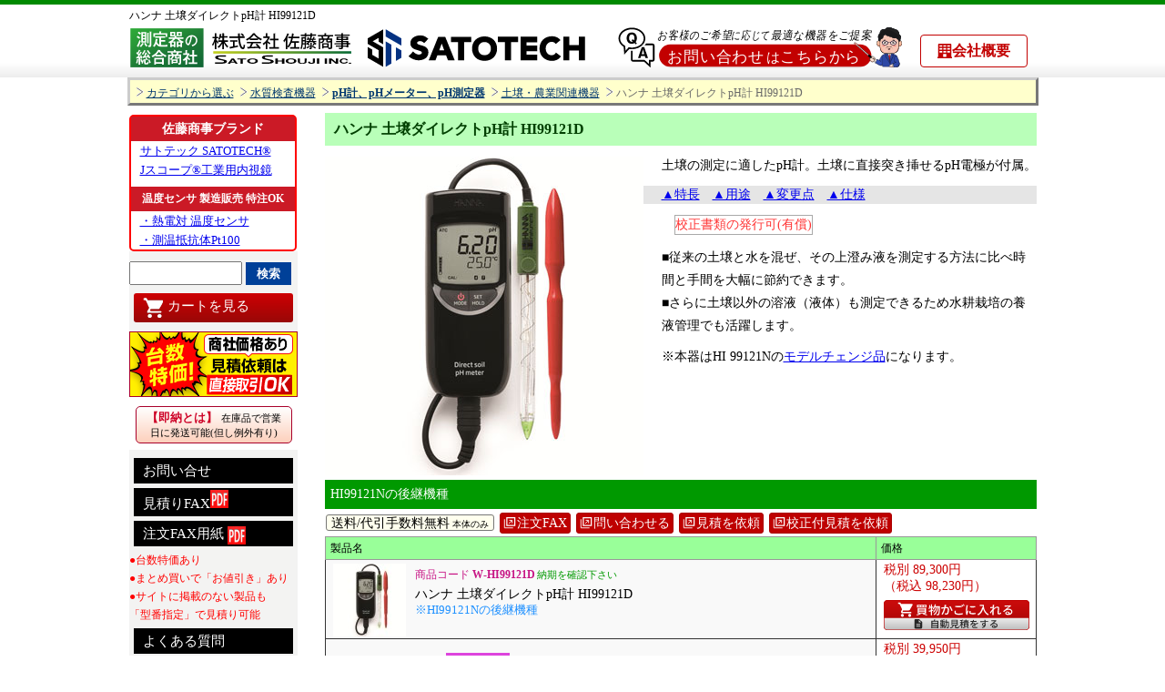

--- FILE ---
content_type: text/html; charset=UTF-8
request_url: https://ureruzo.com/mizu00/ph_hi99121d.html
body_size: 9495
content:
<!doctype html>
<html lang="ja"><!-- InstanceBegin template="/Templates/base.dwt" codeOutsideHTMLIsLocked="false" -->
<head>
<meta content="IE=11.0000" http-equiv="X-UA-Compatible">
<meta charset="utf-8">
<meta http-equiv="Content-Style-Type" content="text/css">
<meta http-equiv="Content-Script-Type" content="text/javascript">
<title>ハンナ 土壌ダイレクトpH計 HI99121D 測定器の専門ショップ｜SATOTECHの佐藤商事</title>
<!-- InstanceParam name="PageTitle" type="text" value="ハンナ 土壌ダイレクトpH計 HI99121D" -->
<!-- InstanceBeginEditable name="meta情報" -->
<meta name="keywords" content="pH計,耐フッ酸pH電極,pHメーター,pH校正液,">
<meta name="Description" content="ハンナ 土壌ダイレクトpH計 HI99121Dがセール。校正書類の発行可(有償)。購入後のサポート安心。台数特価あり。土壌の測定に適したpH計。土壌に直接突き挿せるpH電極が付属。">
<meta name="viewport" content="width=device-width, initial-scale=1.0, minimum-scale=1.0, maximum-scale=1.0, user-scalable=no">
<!-- width:640px で切り替え -->
  <link rel="stylesheet" href="/css/pc.css">
  <link rel="stylesheet" href="/css/phs.css" type="text/css" media="only screen and (max-width:640px)"><!-- END width:640px で切り替え -->
<!-- InstanceEndEditable -->
<!--[if lt IE 9]>
<script src="http://html5shiv.googlecode.com/svn/trunk/html5.js"></script>
<script src="http://css3-mediaqueries-js.googlecode.com/svn/trunk/css3-mediaqueries.js"></script>
<![endif]-->
<!-- InstanceBeginEditable name="head" -->
<script src="https://ajax.googleapis.com/ajax/libs/jquery/1.11.3/jquery.min.js"></script>
<script type="text/javascript" src="../js/openclose.js"></script>
<!-- InstanceEndEditable -->
<!-- Google Analytics 4 -->
<script src="/js/appendScript.js"></script>
<!-- /Google Analytics 4 --> 
<!-- Youtube モーダルウィンドウ化 -->
<link href="/css/colorbox_3.css" type="text/css" rel="stylesheet" />
<script src="http://ajax.googleapis.com/ajax/libs/jquery/1.11.1/jquery.min.js"></script>
<script src="/js/jquery.colorbox.js"></script>
<!-- / Youtube モーダルウィンドウ化 -->
</head>
<body class="c2">
<!-- body上部 headerはじめ-->
<header id="header-sp" class="clfx"><!-- id="header-sp" class="clfx" を追記-->
  <div class="inner">
    <ul class="headmenu">
      <li class="nav_logo">
        <h1 class="header-logo-sp"> <a href="/index.htm">ハンナ 土壌ダイレクトpH計 HI99121D</a> </h1>
        <!-- class追加 -->  
      </li>
    </ul>
    <!-- PCヘッダー -->
    <div class="header_first pc-dsp">
    <div><a href="/index.htm"><img src="/assets/images/header_logo.svg" alt="測測定器の専門ショップ SATOTECHの佐藤商事" height="45px"></a></div>
    <div><a class="header_hover" href="/toiawase000.htm"><img src="/assets/images/header_qainquiry.svg" alt="お問い合わせはこちらから" height="45px"></a></div>
	<!-- ボタン本体 -->
	<div><a href="/shoukai.htm" class="companyprofile-button">
        <!-- SVGファイルを表示するための要素 --><span class="icon"></span><span>会社概要</span></a></div>
	<!--<div><img src="/images/header_telfax_space.svg" alt="電話受付 休業日" height="37px"></div>-->
    </div>
    <!-- モバイル用フローティングメニュー -->
    <div class="sp-dsp" id="floatingmenu">
      <ul class="floatingmenu-link">
        <li><a href="#category"><img src="../images/sp_parts/headermenu1_250.png" alt="カテゴリ" /></a>
        <li>
        <li>
        <a href="#serch"><img src="../images/sp_parts/headermenu2_250.png" alt="商品検索" />
        <li> 
        </a>
        <li><a href="#serch"></a><a href="javascript:void(0)" onClick="cartwindow('https://satosokuteiki.com/cart');"><img src="../images/sp_parts/headermenu4_250.png" alt="カート" /></a> </li>
      </ul>
    </div>
    <!-- / モバイル用フローティングメニュー -->
  </div>
</header>

<!-- パンくずリスト -->
<nav class="pan-list-float breadcrumb">
  <ol>
    <li><a href="../index.htm">カテゴリから選ぶ</a></li>
    <!-- InstanceBeginEditable name="パンくずリスト" -->
  <li><a href="../mizu.htm">水質検査機器</a></li>
  <li><strong><a href="../ph0000.htm"> pH計、pHメーター、pH測定器 </a> </strong></li>
  <li><a href="../dojou.htm">土壌・農業関連機器 </a></li>
  <!-- InstanceEndEditable -->
    <li>ハンナ 土壌ダイレクトpH計 HI99121D</li>
  </ol>
</nav>
<!-- / パンくずリスト --> 

<!-- メインコンテンツ -->
<div id="container">
  <div id="middle"> <!-- InstanceBeginEditable name="メインコンテンツ" --> 
    <!-- メインコンテンツ -->
    <div id="contents">
      <h2>ハンナ 土壌ダイレクトpH計 HI99121D</h2>
      <p><img src="images/hi99121d_main.jpg" alt="ハンナ 土壌ダイレクトpH計 HI99121D" width="350" height="350"  class="imageLeft" /></p>
      <p>土壌の測定に適したpH計。土壌に直接突き挿せるpH電極が付属。</p>
      <div style="background-color : #e5e5e5">
        <p><a href="#toku">▲特長</a>　<a href="#yoto">▲用途</a>　<a href="#change">▲変更点</a>　<a href="#spec">▲仕様</a></p>
      </div>
      <p>　<span class="pink">校正書類の発行可(有償)</span></p>
      <ul>
        <li>■従来の土壌と水を混ぜ、その上澄み液を測定する方法に比べ時間と手間を大幅に節約できます。
        <li>■さらに土壌以外の溶液（液体）も測定できるため水耕栽培の養液管理でも活躍します。
      </ul>
      <p>&#8251;本器はHI 99121Nの<a href="#change">モデルチェンジ品</a>になります。</p>
      <script src="https://satosokuteiki.com/cartjs/detail/3810?oc=1&f=1" defer></script>
      <h2 id="toku">ハンナ 土壌ダイレクトpH計 HI99121Dの特長</h2>
      <div align="center"><img src="images/hi99121d-1.jpg" alt="こんな感じで土壌のpHと温度を測定" style="margin:0px 0 10px 0;"></div>
      <ul>
        <li>■ 土壌のpHと温度を測定。温度補償の機能あり。</li>
        <li>■ 土に突き挿せるpH電極は液絡部がトリプルジャンクションなので安定した測定が可能。</li>
        <li>■ 電極は増幅器を内蔵しておりノイズ誤差を防ぎ、かつ素早く安定した測定を可能に。</li>
      </ul>
      <div align="center"><img src="images/hi99d-2.jpg" alt="電極と本体の接続は簡単。本体はIP67の防水で接続部もしっかり防水仕様です。" style="margin:20px 0 10px 0;"></div>
      <ul>
        <li>■ 校正後12時間はpH電極の状態を画面左側に表示。</li>
        <li>■ 本来目に見えないpH電極の状態を把握しメンテナンスや交換時期を適切に判断できます。</li>
        <li>■ 電極と本体の接続は簡単。</li>
        <li>■ 本体はIP67の防水で接続部もしっかり防水仕様。</li>
      </ul>
      <h2>その他の特長</h2>
      <ul>
        <li>■ 土壌をほぐすためのオーガー(棒)と土を湿らせるための土壌調整液が付属。（土壌調整液は精製水や蒸留水でも代用可）</li>
        <li>■ 電極内部液は補充可能</li>
        <li>■ 測定安定マークの表示により読み取りのタイミングをお知らせ</li>
        <li>■ 読み取り値を固定できるホールドボタン</li>
        <li>■ 自動温度補償付き</li>
        <li>■ 単四アルカリ電池3本で約1400時間の使用が可能</li>
        <li>■ 電池残量が10&#37;を切ると画面上でお知らせ</li>
        <li>■ 持ち運びに便利なケース付き</li>
      </ul>
      <h2 id="yoto">ハンナ 土壌ダイレクトpH計 HI99121Dの用途</h2>
      <ul>
        <li>■ 圃場（ほ場）の土壌診断
        <li>■ 農業・水耕栽培での土壌や養液管理
        <li>■ ロックウールのpH測定
        <li>■ 造園など
      </ul>
      <h2 id="change">本器はHI 99121Nのモデルチェンジ品。主な変更点</h2>
      <p style="padding: 0.5em 1em; margin: 0 0 2em 0; background: #FFF; border: solid 1px; border-radius: 5px;"> <font color="#ff0000">■</font> 校正後のpH電極の状態を画面表示できるようになりました。<br>
        <font color="#ff0000">■</font> 校正を行った標準液値を画面表示できるようになりました。<br>
        <font color="#ff0000">■</font> pH電極のチェックを行えるpH-mV表示もできるようになりました。<br>
        <font color="#ff0000">■</font> IP67の防水。本体も従来機種よりさらに頑丈になりました。<br>
        <font color="#ff0000">■</font> 電極接続部はクイックDINタイプで本体への接続が簡単。接続部も防水仕様になりました。 </p>
      <h2 id="spec">ハンナ 土壌ダイレクトpH計 HI99121Dの仕様</h2>
      <table>
        <tbody>
          <tr>
            <th colspan="2" style="padding:8px;" nowrap="nowrap" bgcolor="#dbedff">品番</th>
            <td style="padding:8px;">HI 99121D</td>
          </tr>
          <tr>
            <th colspan="2" style="padding:8px;" nowrap="nowrap" bgcolor="#dbedff">品名</th>
            <td style="padding:8px;">土壌ダイレクトpH/&#8451;計</td>
          </tr>
          <tr>
            <th rowspan="3" style="padding:8px;" nowrap="nowrap" bgcolor="#dbedff">測定範囲</th>
            <th style="padding:8px;" nowrap="nowrap" bgcolor="#dbedff">pH</th>
            <td style="padding:8px; line-height:1.2em;">0.00～12.00（付属電極 HI 12923を使用時）、本体表示は-2.00～16.00pH<br>
              検出単位：0.01pH、0.1pH</td>
          </tr>
          <tr>
            <th style="padding:8px;" nowrap="nowrap" bgcolor="#dbedff">pH-mV</th>
            <td style="padding:8px;">&#177;825mV　　検出単位：1mV</td>
          </tr>
          <tr>
            <th style="padding:8px;" nowrap="nowrap" bgcolor="#dbedff">温度</th>
            <td style="padding:8px;">-5～70&#8451;（付属電極HI 12923を使用時）、本体表示は-5.0～105.0&#8451;　　検出単位：0.1&#8451;</td>
          </tr>
          <tr>
            <th rowspan="3" style="padding:8px;" nowrap="nowrap" bgcolor="#dbedff">精度</th>
            <th style="padding:8px;" nowrap="nowrap" bgcolor="#dbedff">pH</th>
            <td style="padding:8px;">&#177;0.02pH</td>
          </tr>
          <tr>
            <th style="padding:8px;" nowrap="nowrap" bgcolor="#dbedff">pH-mV</th>
            <td style="padding:8px;">&#177;1mV</td>
          </tr>
          <tr>
            <th style="padding:8px;" nowrap="nowrap" bgcolor="#dbedff">温度</th>
            <td style="padding:8px;">&#177;0.5&#8451;（60&#8451;まで）、&#177;1&#8451;（60&#8451;以上）</td>
          </tr>
          <tr>
            <th colspan="2" style="padding:8px;" nowrap="nowrap" bgcolor="#dbedff">校正</th>
            <td style="padding:8px;">自動で1点または2点校正</td>
          </tr>
          <tr>
            <th colspan="2" style="padding:8px;" nowrap="nowrap" bgcolor="#dbedff">温度補償</th>
            <td style="padding:8px;">自動（-5.0～105.0&#8451;）</td>
          </tr>
          <tr>
            <th colspan="2" style="padding:8px;" nowrap="nowrap" bgcolor="#dbedff">使用環境</th>
            <td style="padding:8px;">0～50&#8451;（相対湿度100&#37;以下）　防水：IP67</td>
          </tr>
          <tr>
            <th colspan="2" style="padding:8px;" nowrap="nowrap" bgcolor="#dbedff">付属pH電極</th>
            <td style="padding:8px;">HI 12923（温度センサー内蔵ガラスボディ、1mケーブル付）</td>
          </tr>
          <tr>
            <th colspan="2" style="padding:8px;" nowrap="nowrap" bgcolor="#dbedff">電源</th>
            <td style="padding:8px;">単四アルカリ電池　3本（約1400時間の継続使用が可能）</td>
          </tr>
          <tr>
            <th colspan="2" style="padding:8px;" nowrap="nowrap" bgcolor="#dbedff">自動電源オフ</th>
            <td style="padding:8px;">未使用後8、60分および機能OFFより選択</td>
          </tr>
          <tr>
            <th colspan="2" style="padding:8px;" nowrap="nowrap" bgcolor="#dbedff">サイズ、重さ</th>
            <td style="padding:8px;">長さ154ｘ幅63ｘ厚さ30mm　　196g</td>
          </tr>
        </tbody>
      </table>
      <h3>セット内容</h3>
      <p>本体、pH電極（HI 12923）、pH7.01&amp;pH4.01標準液各1回分、電極洗浄液2回分、土壌調整液、<br>
        オーガー、100mLビーカー、単四アルカリ電池3個、樹脂製キャリングケース、日本語取扱説明書他<br>
        &#8251;電極保存液は付属しておりません。</p>
    </div>
    <!--/main--> 
    <!-- メインコンテンツ終わり --> 
    <!-- InstanceEndEditable --> 
    
	  
    <!-- 左サイドメニュー -->
    
    <div id="menu-left"><!-- #BeginLibraryItem "/Library/2014information_000.lbi" -->
<link href="/css/sidebnr_jscope.css" rel="stylesheet" type="text/css">
<meta http-equiv="Content-Type" content="text/html; charset=utf-8">
<link href="/css/sidebnr_jscope.css" rel="stylesheet" type="text/css">
<!-- width:640px で切り替え -->
<link rel="stylesheet" href="/css/pc.css">
<link rel="stylesheet" href="/css/phs.css" type="text/css" media="only screen and (max-width:640px)">
<!-- END width:640px で切り替え --> 

<!--2021/11/15 アレンジ ブランド-->
<p class="menu-left__brand pc-dsp"> <strong>佐藤商事ブランド</strong> <span class="menu-left__brand_link"><a href="/satotech.html">サトテック SATOTECH&#174;</a></span><br>
  <span class="menu-left__brand_link"><a href="/ls0000.htm">Jスコープ&#174;工業用内視鏡</a></span> <strong style="font-size: 12px; margin-top: 8px;">温度センサ 製造販売 特注OK</strong> <span class="menu-left__brand_link"><a href="/OC.htm">・熱電対 温度センサ</a></span><br>
  <span class="menu-left__brand_link"><a href="/OCP100.htm">・測温抵抗体Pt100</a></span> </p>
<div class="menulist side_menu pc-dsp"> 
  <!-- class="pc-dsp" を追記-->
  <form method="get" action="https://search.yahoo.co.jp/search" target="_blank">
    <input type="text" name="p">
    <input name="vs" type="hidden" value="ureruzo.com">
    <input type="hidden" name="fr" value="ysin">
    <input type="hidden" name="ei" value="utf-8">
    <input type="submit" value="検索" id="srchBtn">
  </form>
  <!--カートの中を見る
  <p id="btn_cart"> <a href="javascript:void(0)" onClick="cartwindow('https://satosokuteiki.com/cart');"> <img src="/image/btn_cart.png" alt="カートの中を見る" width="128" height="28" align="middle" /></a></p>--> 
  
  <!--カートの中を見る 2021/11/22変更-->
  <ul>
    <li class="menulist__cart"> <a href="javascript:void(0)" onClick="cartwindow('https://satosokuteiki.com/cart');" > <img src="/images/icon_cart__side.png" alt="カートを見る"/>カートを見る</a> </li>
  </ul>
</div>

<!--台数特価--> 
<a href="https://satosokuteiki.com/contact/form/mitumori/10" target="_blank" rel="noopener noreferrer" style="margin-left: 0; margin-top: 10px; margin-bottom: 0; padding: 0; background-color: transparent;"> <img src="/images/sidebnr_tokka.png" alt="台数特価" width="183" height="70" style="border: solid 1px #a9012b; marign: 10 0 0 0; padding: 0; background-color: transparent;"> </a> 
<!--/台数特価--> 
<!--他社より高い場合は、お気軽に
  <p><span class="h3list02"><img src="/image-navi/operator.png" width="63" height="60" class="h3list02__imageleft" />他社より高い場合はお気軽にご相談ください。</span></p>--> 

<!-- <div style="width: 100%; text-align: center; padding:0 2%;">-->

<div class="bnr_side_sokuno pc-dsp">
  <div style="line-height: 1.1em; text-align: center; "> <span style="font-size: 0.9em; font-weight:bold;color:#cd0026">【即納とは】</span> <span style="font-size: 0.8em;">在庫品で営業日に発送可能(但し例外有り)</span></div>
</div>
<!--商談スペース
      <div class="button_side_syodan pc-dsp"> <a href="/toiawase000.htm" style="text-decoration: none; color: #fff;"><img src="/images/icon_syodan__side.png" alt="商談スペース" style="margin-right: 5px;
    vertical-align: middle;"/>[商談スペース]予約必須</a> </div>--> 
<!-- </div> -->

<div class="menulist side_menu pc-dsp">
  <ul>
    <li><a href="/toiawase000.htm">お問い合せ</a></li>
    <!--<li><a href="https://file.satosokuteiki.com/form/tegaki_toiawase.pdf">手書き用お問い合せFAX用紙 <img src="img/pdf.gif" width="20" height="20" border="0" /></a></li>-->
    <li><a href="/pdf/mitsumori.pdf"> 見積りFAX<img src="/img/pdf.gif" width="20" height="20" border="0" /> </a></li>
    <li class="menulist__fontsmall" style="vertical-align: middle;"><a href="/pdf/order-form.pdf">注文FAX用紙 <img src="/img/pdf.gif" width="20" height="20" border="0" style="vertical-align: middle;" /></a></li>
    <p><span class="strong">●台数特価あり<br>
      ●まとめ買いで「お値引き」あり<br>
      ●サイトに掲載のない製品も<br>
      「型番指定」で見積り可能</span></p>
    <li><a href="/hajimete.htm">よくある質問</a></li>
    <p>注文方法・お支払方法・送料</p>
    
    <!--マイページボタン追加 2021/11/12--> 
    <!--<li class="menulist__fontsmall" style="vertical-align: middle;">-->
    <li  class="menulist__fontsmall background-color__mypage" style="vertical-align: middle;"> <a href="https://satosokuteiki.com/member" target="_blank" style="style=vertical-align: middle;"> <img src="/images/side_btn_mypage.png" width="20" alt="マイページ" style="vertical-align: middle;" /> マイページ</a> </li>
    <!--会社概要
    <li><a href="/shoukai.htm"> 会社概要</a></li>-->
    <p><a href="../shoukai00.htm"> 学校・官公庁様の<br>
      公費購入方法について</a> </p>
    <p><a href="https://satosokuteiki.com/contact/form/afterservice/10"> アフターサービス</a> </p>
    <!--各種ダウンロードボタン追加 2021/4/7-->
    <li class="menulist__fontsmall"> <a href="https://satosokuteiki.com/page/download" target="_blank"> <img src="/images/side_btn_download.png" alt="各種ダウンロード" style="padding-top: 3px" />各種ダウンロード</a> </li>
    <!--会社概要 画像追加 2021/11/15 
    <img src="/image_microscope/demo-shoudan180.png" alt="" width="180" height="103" usemap="#Map" />
    <map name="Map">
      <area shape="rect" coords="5,6,174,100" href="https://satosokuteiki.com/contact/form/basic/10">
    </map>--> 
    
    <!--会社概要リンクボタン 2021/11/19
    <a href="/shoukai.htm" style="padding: 0; background-color: #f3f3f2; width: 80%;"><img src="/images/demo-shoudan175.jpg"></a> --> 
    
    <!-- メルマガ会員登録ボタン 一時非公開 2021/4/7
          <li><a href="/mailmag_touroku/"> <img src="image/heart2019.gif" width="20" height="20" alt="" />メルマガ会員登録 </a></li>-->
  </ul>
  <!-- <div style="width: 100%; text-align: center; padding:0 2%;">-->
  <div class="bnr_side_shikaku pc-dsp" style="margin-top: 2.5em">
    <div style="line-height: 1.1em; text-align: center; "> <span style="font-size: 0.9em;">業者コード：0000098781</span><br>
      <span style="font-size: 0.8em; font-weight:bold; color:#0B3776;">全省庁への入札参加資格アリ</span> </div>
  </div>
  <!-- </div> --> 
</div>
<!-- #EndLibraryItem --><!-- InstanceBeginEditable name="サイド ライブラリ" -->
      <div class="menulist"><!-- #BeginLibraryItem "/Library/dojou10-2014.lbi" -->
<div class="menulist cat">
  <ul>
    <li>
      <h4>土壌測定・農業関連機器</h4>
    </li>
      <li><a href="../color_spad-502plus.htm">葉緑素計SPAD-502Plus【コニカミノルタ】</a> </li>
      <li><a href="../kankyo00/hj-par83.html" >光量子計 HJ-PAR83(センサー分離型) サトテック</a></li>
    <li><a href="../kankyo00/mq0000.html">光量子計MQシリーズ</a></li>
    <li><a href="../HORIBA_NO3-11.htm">硝酸イオンメータ(HORIBA）</a></li>
    <li><a href="../douden.htm">デジタルECメーター</a></li>
    <li><a href="../ph0000.htm">デジタルpHメーター</a></li>
<li><a href="../ph_spear.htm">土壌/食品pHテスター</a></li>
<li><a href="bluetooth00.html">Bluetooth搭載pH計</a></li>
    <li><a href="../dojou_moi.htm">土壌水分計一覧</a></li>
    <li><a href="../doYamanaka.htm" >土壌硬度計(山中式)</a></li>
    <li><a href="../KOUDO-km.htm" >果実硬度計KM-1/KM-5</a></li>
  </ul>
</div>
<!-- #EndLibraryItem --></div>
      <!-- InstanceEndEditable --></div>
    <!--/subbox--> 
  </div>
</div><!-- #BeginLibraryItem "/Library/footer_pc_sp.lbi" -->

<!-- SPモバイルの商品カテゴリ --> 
<span id="category" class="anchor"> </span>
<h2 class="sp-dsp toppage1">商品カテゴリ</h2>
<div class="sp-dsp category" style="padding-bottom: 10px;">
  <ul class="category-link">
    <li id="ls0000"> <a href="/ls0000.htm"> <img src="/images/sp_parts/category_menu_01.png" alt="工業用内視鏡"> </a> </li>
    <li id="ondo"> <a href="/ondo.htm"> <img src="/images/sp_parts/category_menu_14.png" alt="温度計・湿度計"> </a> </li>
    <li id="ondo"> <a href="/ondo-Thermo.htm"> <img src="/images/sp_parts/category_menu_03_ondo-thermo.png" alt="赤外線サーモグラフィ"> </a> </li>
    <li id="kankyou"> <a href="/kankyou.htm"> <img src="/images/sp_parts/category_menu_02.png" alt="環境測定器"> </a> </li>
    <li id="mizu"> <a href="/mizu.htm"> <img src="/images/sp_parts/category_menu_04.png" alt="水質検査器"> </a> </li>
    <li id="siken0000"> <a href="/siken0000.htm"> <img src="/images/sp_parts/category_menu_03.png" alt="試験機器"> </a> </li>
    <li id="scope0000"> <a href="/scope0000.htm"> <img src="/images/sp_parts/category_menu_07.png" alt="マイクロスコープ・顕微鏡"> </a> </li>
    <li id="ondo"> <a href="/OC.htm"> <img src="/images/sp_parts/category_menu_08_oc.png" alt="温度センサ"> </a> </li>
    <li id="KOUGU0000"> <a href="/pm00/index.html"> <img src="/images/sp_parts/category_menu_13.png" alt="設備診断"> </a> </li>
    <li id="gas"> <a href="/gas/index.htm"> <img src="/images/sp_parts/category_menu_08.png" alt="ガス検知器"> </a> </li>
    <li id="denki0000"> <a href="/denki0000.htm"> <img src="/images/sp_parts/category_menu_09.png" alt="電気計測器"> </a> </li>
    <li id="hakari"> <a href="/hakari.htm"> <img src="/images/sp_parts/category_menu_06.png" alt="はかり"> </a> </li>
  </ul>
</div>
<!-- /SPモバイルの商品カテゴリ -->

<!-- モバイル専用 Begin Yahoo Search Form -->
<h2 id="serch" class="sp-dsp toppage3">商品検索</h2>
<div class="sp-dsp search_form" style="padding: 10px 0 20px 0">
  <form method="get" action="https://search.yahoo.co.jp/search">
    <input type="text" name="p" id="srchInput" placeholder="　商品名、キーワード、商品番号">
    <input name="vs" type="hidden" value="ureruzo.com">
    <input type="hidden" name="fr" value="ysin">
    <input type="hidden" name="ei" value="utf-8">
    <button type="submit" class="searchBar_btn" style="letter-spacing: 3px;">検索</button>
  </form>
</div>
<!-- End Yahoo! Search Form --> 

<!-- お買い物ガイド -->
<h2 class="sp-dsp toppage2">お買い物ガイド</h2>
<div class="sp-dsp buy-guide" style="padding: 0 0 15px 0"> <a href="../hajimete.htm"><img src="../images/sp_parts/buide_btn.png" width="696" height="103" alt="ご利用ガイド" /></a> <a href="../toiawase000.htm"><img src="../images/sp_parts/toiawase_btn.png" width="696" height="103" alt="各種お問い合わせ" /></a> </div>

<!-- インフォーメーションテキスト -->
<ul class="sp-dsp info-text">
  <li>●<a href="https://ureruzo.com/toiawase000.htm">台数特価あり。</a>
  <li>●まとめ買いで「お値引き」あり。
  <li>●サイトに掲載のない製品も「型番指定」で見積りできます。
  <li>●<a href="/shoukai.htm#tori">全国の多くの企業・官公庁・教育機関とお取引実績がございます。</a><br>
    ・高度管理医療機器等販売許可<br>
    ・特定計量器販売事業者認可
</ul>

<!-- <div style="width: 100%; text-align: center; padding:0 2%;">-->
<div class="bnr_side_shikaku sp-dsp">
  <div style="line-height: 1.5em; text-align: center; "> <span style="font-size: 1.1em;">業者コード：0000098781</span><br>
    <span style="font-size: 1.1em; font-weight:bold; color:#0B3776;">全省庁への入札参加資格アリ</span> </div>
</div>
<!-- </div> --> 
<!-- END インフォーメーションテキスト --> 

<!-- インフォーメーションメニュー -->
<h2 class="sp-dsp toppage3">インフォーメーション</h2>
<div class="sp-dsp info-menu">
  <ul class="info-menu-link">
    <li><a href="/mailmag_touroku/">メルマガ会員登録</a></li>
    <li><a href="../shoukai00.htm">公費購入お問合せ</a></li>
    <li><a href="https://satosokuteiki.com/contact/form/afterservice/10">アフターサービス</a></li>
    <li><a href="../shoukai.htm">会社概要</a></li>
    <li><a href="../map.htm#train">当店への交通手段</a></li>
    <li><a href="https://www.google.co.jp/maps/place/〒211-0063+神奈川県川崎市中原区小杉町１丁目４０３−１/@35.5777279,139.6555284,17z/data=!3m1!4b1!4m5!3m4!1s0x6018f57a7cc77c0b:0x399fef9d28767f57!8m2!3d35.5777236!4d139.6577171?hl=ja">Google Mapで見る</a></li>
  </ul>
  <p> <a href="https://file.satosokuteiki.com/form/st_riyokiyaku.pdf">ご利用規約</a> | <a href="../private.htm">プライバシーポリシー</a> </p>
</div>
<!-- EMD インフォーメーションメニュー --> 

<!-- PC用フッターはじめ -->
<footer class="pc-dsp"> 
  <!-- class="pc-dsp" を追記-->
  <p><a href="https://file.satosokuteiki.com/form/st_riyokiyaku.pdf" target="_blank">ご利用規約</a> ｜ <a href="../private.htm">プライバシーポリシー</a></p>
  <div id="snslist">
    <ul>
      <li> <a href="https://twitter.com/satoshouji_kng" target="_blank"> <img src="/image/icon_sns_x_48px.svg" alt="twitter" width="48" height="48" /></a> </li>
      <li> <a href="https://www.facebook.com/satoshouji.kng/" target="_blank"> <img src="/image/icon_sns_fb_48px.svg" alt="twitter" width="48" height="48" /></a> </li>
      <li> <a href="https://www.youtube.com/channel/UCF_SA0C24u1fGxyu0yRCMOg" target="_blank"> <img src="/image/icon_sns_youtube_48px.svg" alt="YouTube" width="48" height="48" /></a> </li>
    </ul>
  </div>
  <p> <a href="../index.htm">測定器の株式会社 佐藤商事</a>　神奈川県川崎市中原区小杉町1-403　武蔵小杉タワープレイス5階<br />
    TEL:044-738-0622　
    FAX：044-738-0623<br>
    ご自由に弊社のサイトにリンクを張ってください。ただし、リンクを張っていただく際メールにてご一報ください。</p>
  <p>&copy; 2002 株式会社佐藤商事 All Rights Reserved.　</p>
  <script type="text/javascript" src="/js/ureruzo.js"></script> 
</footer>
<!-- / PC用フッター終わり --> 

<!-- SP用フッターはじめ -->
<footer class="sp-dsp"><!-- class="sp-dsp" を追記--> 
  <!-- SNSリンク -->
  <div id="snslist">
    <ul>
      <li> <a href="https://twitter.com/satoshouji_kng" target="_blank"> <img src="/image/icon_sns_x_black_48px.svg" alt="twitter" width="48" height="48" /></a></li>
      <li> <a href="https://www.facebook.com/satoshouji.kng/" target="_blank"> <img src="/image/icon_sns_fb_48px.svg" alt="facebook" width="48" height="48" /></a></li>
      <li> <a href="https://www.youtube.com/channel/UCF_SA0C24u1fGxyu0yRCMOg" target="_blank"> <img src="/image/icon_sns_youtube_48px.svg" alt="YouTube" width="48" height="48" /></a></li>
    </ul>
  </div>
  <!-- アドレス -->
  <p>TEL：044-738-0622／FAX：044-738-0623<br>
    神奈川県川崎市中原区小杉町1-403<br>
    武蔵小杉タワープレイス5階</p>
  <p style="font-size: small;">&copy; 2002 株式会社佐藤商事 All Rights Reserved.</p>
  
  <!-- ページトップへ -->
  <div class="sp-dsp footer-pagetop" style="margin-top: 20px;">
    <ul class="footer-pagetop-btm">
      <li><a href="#">▲<br>
        ページトップへ</a></li>
    </ul>
  </div>
</footer>
<!-- End SP用フッター終わり --><!-- #EndLibraryItem --><!-- フッター終わり --> 

<!-- 以前のバーガーアイコン <img src="../image/side_icon.png" width="20" height="14" alt="" id="menubar_hdr" class="close" /> --> 

<script type="text/javascript">
if (OCwindowWidth() < 480) {
	open_close("newinfo_hdr", "newinfo");
}
</script> 
<script type="text/javascript">
if (OCwindowWidth() < 480) {
	open_close("menubar_hdr", "menubar");
}
</script>
</body>
<!-- InstanceEnd --></html>


--- FILE ---
content_type: text/css
request_url: https://ureruzo.com/css/pc.css
body_size: 21912
content:
article, aside, canvas, details, figcaption, figure, header, footer, menu, nav, section, summary {
    display: block
}
body {
    color: #282828;
    margin: 0px;
    padding: 0px;
    font: 14px/2 "メイリオ", Meiryo, "ＭＳ Ｐゴシック", Osaka, "ヒラギノ角ゴ Pro W3", "Hiragino Kaku Gothic Pro";
    background-color: #FFF;
    border-top: 5px solid #008A00
}
h1 {
    text-align: left;
    padding: 0;
    margin: 0px;
    color: #000;
    font-size: 12px;
    font-weight: normal;
    color: #000;
    < !-- 追記 -->
}
/* 2020/01/22追記 */
h1 a {
    color: #000;
    text-decoration: none;
    text-decoration-line: none;
    line-height: 2em !important;
    < !-- 追記 -->
}
/* 200117 追記 */
li {
    line-height: 1.8em;
}
h2, h3, h4, h5, p, ul, ol, li, dl, dt, dd, form, figure {
    margin: 0px;
    padding: 0px
}
ul {
    list-style-type: none;
}
ul.list_feature li {
    padding-left: 20px;
    margin-bottom: 2px;
    background: transparent url("/img/icon/list_arrow.png") no-repeat scroll 5px center
}
img {
    border: none
}
/*left 検索バー*/
input, textarea, select {
    font-size: 1em;
    max-width: 65%;
    padding: 3px 0;
}
#srchBtn {
    font-size: 0.9em;
    padding: 5px 12px 3px;
    background-color: #004098;
    font-weight: bold;
    color: #fff;
    cursor: pointer;
    border-width: 0px;
}
form {
    margin: 7px 0;
}
h3list02__imageleft {
    float: left;
    margin: 0 10px 5px 0
}
table {
    border-collapse: collapse;
    font-size: 100%;
    border-spacing: 0;
}
.akaText {
    COLOR: red
}
.strong {
    COLOR: red
}
.green {
    border: 1px solid #066;
    color: #008050;
    padding-top: 2px 5px;
    display: inline-block
}
.pink {
    border: 1px solid #a9a9a9;
    color: #F33;
    padding-top: 2px 5px;
    display: inline-block
}
.purple {
    border: 1px solid #a9a9a9;
    color: #636;
    padding-top: 2px 5px;
    display: inline-block
}
.karashi {
    border: 1px solid #066;
    color: #000000;
    padding-top: 2px 5px;
    display: inline-block
}
header {
    background-color: #FFF;
    background-image: -webkit-gradient(linear, left top, left bottom, from(#FFF), to(#ededed));
    background-image: -webkit-linear-gradient(#FFF 80%, #ededed);
    background-image: linear-gradient(#FFF 80%, #ededed)
}
header .inner {
    width: 997px;
    height: 80px;
    margin-right: auto;
    margin-left: auto;
    position: relative
}
#header .inner h1 {
    text-align: left;
    padding: 0px 10px;
    margin: 0px;
    color: #333;
    font-size: 100%;
    font-weight: normal
}
header .inner p {
    position: absolute;
    left: 10px;
    top: 42px
}
header .inner address {
    position: absolute;
    top: 10px;
    right: 20px;
    font-size: 11px;
    text-align: center;
    line-height: 1.4;
    letter-spacing: 0.1em;
    margin-top: 17px;
}
header .inner address .tel {
    font-size: 18px;
    color: #008A00;
    font-weight: bold;
    display: block
}
nav#menu {
    height: 70px;
    background-color: #008A00;
    background-image: -webkit-gradient(linear, left top, left bottom, color-stop(0, #09c300), color-stop(1, #004c15));
    background-image: -webkit-linear-gradient(#09c300, #004c15);
    background-image: linear-gradient(#09c300, #004c15);
    margin-bottom: 5px
}
nav#menu ul {
    width: 997px;
    margin-right: auto;
    margin-left: auto
}
nav#menu ul li {
    float: left;
    width: 165px;
    border-right: 1px solid #4d9c00;
    text-align: center;
    font-weight: normal;
    box-sizing: border-box
}
nav#menu ul li a {
    text-decoration: none;
    display: block;
    -webkit-transition: 0.5s;
    transition: 0.5s;
    line-height: 30px;
    padding-top: 5px;
    color: #fff
}
nav#menu ul li:first-child {
    border-left: 1px solid #4d9c00
}
nav#menu ul li a:hover {
    background-color: #fff;
    color: #4d9c00
}
#container {
    clear: left;
    width: 997px;
    margin-right: auto;
    margin-left: auto
}
#middle {
    float: left;
    width: 785px
}
body.c2 #middle {
    float: none;
    width: 100%
}
#contents {
    float: right;
    width: 570px;
    padding-bottom: 30px
}
body.c2 #contents {
    width: 782px;
    color: #000
}
#contents p {
    color: #000000;
    PADDING-BOTTOM: 0px;
    LINE-HEIGHT: 20px;
    MARGIN: 12px 0px;
    PADDING-LEFT: 0px;
    PADDING-RIGHT: 0px;
    FONT-SIZE: 100%;
    PADDING-TOP: 0px
}
#contents H2 {
    BACKGROUND-COLOR: #b9ffb9;
    width: auto;
    MARGIN: 8px 0px 5px;
    HEIGHT: auto;
    COLOR: #004000;
    text-align: left;
    padding: 2px 2px 2px 10px;
    font-size: 16px;
    clear: both;
}
#contents h3 {
    color: #006633;
    line-height: 13pt;
    text-align: left;
    font-size: 16px padding: 2px 0 2px 0;
    MARGIN: 5px 0px 5px;
    font-weight: normal;
}
#contents h4 {
    font-size: 100%;
    color: #333;
    line-height: 15pt;
    text-align: left
}
#contents TABLE {
    WIDTH: 100%;
    BORDER-COLLAPSE: collapse;
    border: 1px solid #333;
    text-align: left
}
#contents TABLE TR TD {
    PADDING-LEFT: 8px;
    PADDING-TOP: 2px;
    border: 1px solid #333;
    text-align: left;
    color: #000
}
#contents TH {
    PADDING-LEFT: 8px;
    PADDING-TOP: 8px;
    border: 1px solid #333;
    text-align: left
}
p#comment_cart {
    padding: 6px;
    background: #090 none repeat scroll 0% 0%;
    color: #FFF !important;
    margin: 2px 0;
    clear: both
}
#menu-left {
    float: left;
    width: 200px;
    padding-bottom: 30px
}
#menu-left P {
    PADDING-BOTTOM: 2px;
    LINE-HEIGHT: 14px;
    BACKGROUND-COLOR: #f3f3f2;
    MARGIN: 0px;
    PADDING-LEFT: 4px;
    PADDING-RIGHT: 4px;
    FONT-SIZE: 100%;
    PADDING-TOP: 5px
}
#menu-left .menulist {
    BACKGROUND-COLOR: #f3f3f2;
    TEXT-ALIGN: left;
    padding: 4px 0 5px 0;
    MARGIN: 0px;
    WIDTH: 185px
}
#menu-left .menulist H3 {
    BACKGROUND-COLOR: #008000;
    PADDING-LEFT: 20px;
    HEIGHT: auto;
    color: #fff;
    font-weight: bold;
    FONT-SIZE: 1rem
}
#menu-left .menulist H4 {
    BORDER-LEFT: #004000 10px solid;
    BACKGROUND-COLOR: #87bd4f;
    MARGIN: 0px;
    PADDING-LEFT: 5px;
    HEIGHT: 18px;
    COLOR: #003900;
    CLEAR: both;
    FONT-SIZE: 110%;
    PADDING-TOP: 6px
}
#menu-left .menulist TABLE {
    MARGIN: 0px;
    WIDTH: 100%;
    table-layout: fixed
}
#menu-left .menulist A.btn {
    BACKGROUND-IMAGE: url(/img/side_menu_bg.gif);
    BORDER-BOTTOM: #cccccc 1px solid;
    BORDER-LEFT: #cccccc 1px solid;
    PADDING-BOTTOM: 7px;
    LINE-HEIGHT: 1.5;
    PADDING-LEFT: 20px;
    PADDING-RIGHT: 0px;
    DISPLAY: block;
    BACKGROUND-REPEAT: no-repeat;
    COLOR: #00458a;
    FONT-SIZE: 120%;
    BORDER-RIGHT: #cccccc 1px solid;
    TEXT-DECORATION: none;
    PADDING-TOP: 7px
}
#menu-left .menulist A.btn:hover {
    BACKGROUND-IMAGE: url(/img/side_menu_bg_hover.gif);
    BORDER-BOTTOM: #cccccc 1px solid;
    BORDER-LEFT: #cccccc 1px solid;
    PADDING-BOTTOM: 7px;
    LINE-HEIGHT: 1.5;
    PADDING-LEFT: 20px;
    PADDING-RIGHT: 0px;
    DISPLAY: block;
    BACKGROUND-REPEAT: no-repeat;
    COLOR: #f98606;
    FONT-SIZE: 120%;
    BORDER-RIGHT: #cccccc 1px solid;
    TEXT-DECORATION: none;
    PADDING-TOP: 7px
}
#menu-left .menulist p.banner a, #menu-left .menulist #btn_cart, #menu-left .menulist #btn_cart a {
    background: none;
    height: auto;
    padding: 0
}
#menu-left .menulist p.banner a:hover, #menu-left .menulist #btn_cart a:hover {
    opacity: 0.6
}
#menu-left .menulist TABLE TR TD H4 {
    BORDER-LEFT: #004000 10px solid;
    PADDING-BOTTOM: 3px;
    LINE-HEIGHT: 1;
    BACKGROUND-COLOR: #87bd4f;
    MARGIN: 0px;
    PADDING-LEFT: 10px;
    COLOR: #004000;
    FONT-SIZE: 110%;
    PADDING-TOP: 3px
}
#menu-left .menulist.cat {
    BACKGROUND-COLOR: #c5e6c4;
    border: #333 1px solid
}
#menu-left .menulist.cat li>h4 {
    background: none;
    border: none;
    height: auto;
    padding: 0
}
#menu-left .menulist .table100 TR TD P A, #menu-left .menulist.cat ul li>a {
    BACKGROUND-IMAGE: url(/image-navi/0030.gif);
    PADDING-BOTTOM: 2px;
    LINE-HEIGHT: 1.7em;
    BACKGROUND-COLOR: #ffff9b;
    MARGIN: 2px 0px;
    PADDING-LEFT: 20px;
    PADDING-RIGHT: 0px;
    BACKGROUND-REPEAT: no-repeat;
    BACKGROUND-POSITION: left 5px;
    FONT-SIZE: 100%;
    PADDING-TOP: 2px;
    display: block;
    text-decoration: none;
    color: #00376f
}
#menu-left .menulist .table100 TR TD P A:hover, #menu-left .menulist.cat ul li>a:hover {
    text-decoration: underline;
    color: #00376F
}
#menu-left .menulist .table100 TR TD P, #menu-left .menulist.cat ul li {
    PADDING-BOTTOM: 0px;
    LINE-HEIGHT: 1.2em;
    BACKGROUND-COLOR: #c5e6c4;
    MARGIN: 5px 0px;
    PADDING-LEFT: 0px;
    PADDING-RIGHT: 0px;
    FONT-SIZE: 100%;
    PADDING-TOP: 0px
}
#menu-left .menulist .table100 TR TD H2 {
    background-color: #FF0;
    margin: 0;
    padding: 0 0 0 10px;
    font-size: 1rem;
    width: auto;
    word-wrap: break-word
}
#menu-left .menulist li {
    background-position: left;
    color: #b9ffb9;
    line-height: 24px;
    font-size: 120%;
    /*margin: 5px 5px 5px 5px;*/
    background-repeat: no-repeat;
    background-position: left center
}
/*マウスオーバー
#menu-left .menulist a:hover,
#menu-left .menulist.cat li > h4 > a:hover {
    background-position: left;
    color: #fff;
    background-repeat: no-repeat;
    background-color: green
}*/
/*マウスオーバー
#menu-left .menulist a:hover,
#menu-left .menulist.cat li > h4 > a:hover {
    background-color: darkred;
    color: #fff;
    cursor: pointer;
    background-repeat: no-repeat;
}*/
/*マウスオーバー透過*/
#menu-left .menulist a:hover, #menu-left .menulist.cat li>h4>a:hover {
    opacity: 0.6;
    /*color: #fff;*/
    cursor: pointer;
    background-repeat: no-repeat;
}
/* マウスオーバー時 */
.btn_design:hover {
    border-color: #FFF;
    box-shadow: inset 0 0 20px rgba(255, 255, 255, 0.5), 0 0 20px rgba(255, 255, 255, 0.2);
    outline-color: transparent;
    outline-offset: 12px;
    text-shadow: 2px 2px 3px #000;
    cursor: pointer;
}
#menu-left .menulist a {
    /*, #menu-left .menulist.cat li > h4 > a*/
    background-position: left 5px;
    margin: 5px;
    padding: 2px 10px;
    color: #fff;
    line-height: 24px;
    font-size: 90%;
    font-weight: 500;
    text-decoration: none;
    display: block;
    /*background-image: url(/img/list0412.gif);*/
    background-repeat: no-repeat;
    background-color: #000;
    background-position: left center;
    -webkit-box-sizing: border-box;
    -moz-box-sizing: border-box;
    box-sizing: border-box;
    -webkit-transition: all .3s;
    transition: all .5s;
}
.menulist__cart a {
    background: linear-gradient(#ce0003, #990807);
    border-radius: 3px;
}
.menulist__cart img {
    padding: 3px 0;
    margin-right: 5px;
    vertical-align: middle;
}
/*各種ダウンロードボタン
#menu-left .menulist .menulist__fontsmall a {
    background-position: left 5px;
    /*margin: 5px 10px 5px 0px;
    padding: 2px 10px;
    color: #fff;
    line-height: 24px;
    font-size: 90%;
    font-weight: 500;
    text-decoration: none;
    display: block;
    background-image: url(/img/list0412.gif);
    background-repeat: no-repeat;
    background-color: #000;
    background-position: left center
}*/
#menu-left .menulist p {
    margin: 3px 0px;
    padding: 0px;
    line-height: 20px;
    font-size: 12px;
    background-position: left center
}
#menu-left .menulist p a {
    color: #00376f;
    background-color: #FFF;
    line-height: 20px;
    padding-left: 15px
}
#menu-left .menu_free p {
    font-color: #000000
}
#menu-left .menu_free P {
    LINE-HEIGHT: 1.5em
}
#menu-left .menu_free p {
    font-size: 100% !important;
    font-color: #000 !important
}
#menu-left .menu_free h3 {
    margin: auto;
    padding: auto;
    font-color: #FFFFFF;
    line-height: 25px;
    font-size: 16px;
    background-color: #008000;
    color: #fff
}
#menu-left .menu_free ul {
    font-size: 100% !important;
    DISPLAY: inline
}
#menu-left .menu_free li {
    font-size: 100% !important;
    DISPLAY: inline
}
#menu-left .menu_free a {
    background-position: left 5px;
    padding: 2px 0px 2px 8px;
    color: #fff;
    text-decoration: none;
    display: block;
    background-color: #4d4d4d !important;
    font-color: #FFFFFF
}
#menu-left .menu_free a:hover {
    background-position: left;
    COLOR: #ff6600;
    font-size: 100% !important;
    background-color: #ccc
}
#menu-right {
    float: right;
    width: 200px;
    padding-bottom: 30px
}
#menu-right H2 {
    BACKGROUND-IMAGE: url(/img/sidebar_right.gif);
    PADDING-BOTTOM: 1px;
    MARGIN: 0px;
    PADDING-LEFT: 5px;
    PADDING-RIGHT: 0px;
    BACKGROUND-REPEAT: no-repeat;
    HEIGHT: 20px;
    COLOR: #002b00;
    FONT-SIZE: 100%;
    PADDING-TOP: 5px
}
#main #container #menu-right a {
    text-decoration: none
}
#main #container #menu-right a:hover {
    COLOR: #f98606;
    FONT-SIZE: 100%;
    TEXT-DECORATION: underline
}
#main #container #menu-right a:visited {
    COLOR: #800040;
    FONT-SIZE: 100%
}
#menu-right .menulist {
    TEXT-ALIGN: left;
    PADDING-BOTTOM: 0px;
    MARGIN: 0px 0px 15px;
    PADDING-LEFT: 0px;
    WIDTH: 200px;
    PADDING-RIGHT: 0px;
    PADDING-TOP: 5px
}
#menu-right .menulist UL {
    TEXT-ALIGN: left;
    PADDING-BOTTOM: 0px;
    MARGIN: 0px;
    PADDING-LEFT: 0px;
    PADDING-RIGHT: 0px;
    PADDING-TOP: 0px
}
#menu-right .menulist LI {
    PADDING-BOTTOM: 0px;
    LINE-HEIGHT: 0;
    LIST-STYLE-TYPE: none;
    MARGIN: 0px;
    PADDING-LEFT: 0px;
    PADDING-RIGHT: 0px;
    PADDING-TOP: 0px
}
#menu-right .menulist H2 {
    BACKGROUND-IMAGE: url(/img/sidebar_right.gif);
    PADDING-BOTTOM: 1px;
    MARGIN: 0px;
    PADDING-LEFT: 12px;
    PADDING-RIGHT: 0px;
    BACKGROUND-REPEAT: no-repeat;
    HEIGHT: 20px;
    COLOR: #002b00;
    FONT-SIZE: 120%;
    PADDING-TOP: 6px
}
#menu-right .menulist H4 {
    PADDING-BOTTOM: 2px;
    BACKGROUND-COLOR: #B5E7FF;
    PADDING-LEFT: 3px;
    PADDING-RIGHT: 0px;
    BACKGROUND-REPEAT: repeat-x;
    HEIGHT: 20px;
    CLEAR: both;
    PADDING-TOP: 5px;
    list-style-type: circle;
    border: 1px solid #004000;
    margin-top: 5px;
    margin-right: 0px;
    margin-bottom: 5px;
    margin-left: 3px
}
#menu-right .menulist A {
    LINE-HEIGHT: 1.2;
    DISPLAY: block;
    COLOR: #00376f;
    FONT-SIZE: 100%
}
#menu-right .menulist A:hover {
    LINE-HEIGHT: 1.2;
    DISPLAY: block;
    COLOR: #f98606;
    FONT-SIZE: 100%
}
#menu-right .menulist a img {
    border-top-style: none;
    border-right-style: none;
    border-bottom-style: none;
    border-left-style: none
}
#menu-right .menu_free {
    BACKGROUND-IMAGE: url(/img/menu_back.gif);
    TEXT-ALIGN: left;
    PADDING-BOTTOM: 0px;
    MARGIN: 0px 0px 14px;
    PADDING-LEFT: 0px;
    PADDING-RIGHT: 0px;
    PADDING-TOP: 0px
}
#menu-right .menu_free H2 {
    BACKGROUND-IMAGE: url(/img/sidebar_right.gif);
    PADDING-BOTTOM: 2px;
    MARGIN: 0px;
    PADDING-LEFT: 4px;
    PADDING-RIGHT: 0px;
    BACKGROUND-REPEAT: no-repeat;
    HEIGHT: 19px;
    COLOR: #002b00;
    FONT-SIZE: 120%;
    PADDING-TOP: 4px
}
#menu-right .menu_free A {
    PADDING-BOTTOM: 4px;
    PADDING-LEFT: 0px;
    PADDING-RIGHT: 0px;
    COLOR: #00376f;
    FONT-SIZE: 120%;
    PADDING-TOP: 4px
}
#menu-right .menu_free A:hover {
    PADDING-BOTTOM: 4px;
    PADDING-LEFT: 0px;
    PADDING-RIGHT: 0px;
    COLOR: #99ab4e;
    FONT-SIZE: 120%;
    PADDING-TOP: 4px
}
#menu-right .menu_free P {
    BACKGROUND-IMAGE: url(/img/menu_back.gif);
    PADDING-BOTTOM: 14px;
    LINE-HEIGHT: 1.5;
    BACKGROUND-COLOR: #ffffff;
    MARGIN: 0px;
    PADDING-LEFT: 8px;
    PADDING-RIGHT: 8px;
    FONT-SIZE: 100%;
    PADDING-TOP: 8px
}
footer {
    clear: both;
    text-align: center;
    padding-top: 15px;
    padding-bottom: 15px;
    color: #FFF;
    background-color: #262626
}
.footer_initialsetting {
    text-align: center
}
footer .pr {
    display: block;
    font-size: 80%
}
footer a {
    text-decoration: none;
    color: #FFF
}
footer a:hover {
    color: #FFF;
    text-decoration: underline;
}
.imageLeft {
    FLOAT: left;
    margin: 0 20px 5px 0
}
.imageRight {
    FLOAT: right
}
.table100 {
    BORDER-BOTTOM: #333 1px solid;
    BORDER-LEFT: #333 1px solid;
    BACKGROUND-COLOR: #c5e6c4;
    WIDTH: 100%;
    BORDER-TOP: #333 1px solid;
    BORDER-RIGHT: #333 1px solid
}
.trBorder {
    BORDER-BOTTOM: #333 1px solid;
    BORDER-LEFT: #333 1px solid;
    BORDER-TOP: #333 1px solid;
    BORDER-RIGHT: #333 1px solid
}
DIV.section {
    PADDING-BOTTOM: 5px;
    WIDTH: 185px;
    BACKGROUND: url(/img/maru2_185_bottom.gif) #fff no-repeat 50% bottom;
    COLOR: #000000;
    FONT-SIZE: 80%
}
DIV.section H3 {
    PADDING-BOTTOM: 0px;
    MARGIN: 0px;
    PADDING-LEFT: 10px;
    PADDING-RIGHT: 15px;
    BACKGROUND: url(/img/maru2_185_bottom.gif) #fff no-repeat 50% top;
    FONT-SIZE: 100%;
    PADDING-TOP: 1em
}
DIV.section P {
    MARGIN: 1em 15px 1em 10px
}
.p00 {
    LINE-HEIGHT: 1.2;
    FONT-SIZE: 100%
}
.hr {
    CLEAR: both;
    padding-top: 3px;
    padding-bottom: 3px;
    border-width: 2px 0px 0px 0px;
    border-style: solid;
    border-color: green;
    height: 4px
}
.hr1103 {
    CLEAR: both;
    padding-top: 1px;
    padding-bottom: 1px;
    border-width: 1px 0px 0px 0px;
    border-style: solid;
    border-color: white;
    height: 1px
}
.box1 {
    float: left;
    width: 50%;
    background-color: #FFFFFF
}
#main #container #middle #contents #contentsLeft hr {
    clear: both
}
#main #container #middle #contents #contentsMiddle hr {
    clear: both
}
#main #container #middle #contents #contentsRight hr {
    clear: both
}
/* パンくずリスト 背景 */
.pan-list-float {
    clear: both;
    width: 990px;
    /* PC版の横幅*/
    height: 20px;
    /* PC版の縦幅*/
    margin: auto;
    padding: 5px 0 0 5px;
    background-color: #ffffcc;
    /* 背景色 */
    line-height: 1.5;
    /* 行間 */
    text-align: left;
    /* 左揃え */
    border-color: #ccc;
    border-style: outset
        /* 上と左のボーダーが明るいエンボス */
}
/* パンくずリスト 文字まわり */
.pan-list-float li {
    color: #696969;
    /* 文字色 */
    background-image: url(/img/pan-image.gif);
    /* 右向きアロー */
    padding: 0 5px 0 13px;
    margin: 0px;
    list-style-type: none;
    background-repeat: no-repeat;
    float: left;
    /* 左寄せ */
    font-size: 83% !important;
    /* 文字サイズ */
}
/* パンくずリスト リンクカラー */
.pan-list-float a {
    color: #00376f
}
/* パンくずリスト マウスオーバーカラー */
.pan-list-float a:hover {
    color: #ff6600
}
.tableSeihinList {
    BORDER-BOTTOM: #808080 1px solid;
    BORDER-LEFT: #808080 1px solid;
    WIDTH: 530px;
    BORDER-TOP: #808080 1px solid;
    BORDER-RIGHT: gray 1px solid
}
.menuSmalCat {
    PADDING-BOTTOM: 0px;
    LINE-HEIGHT: 1;
    LIST-STYLE-TYPE: none;
    MARGIN: 0px;
    PADDING-LEFT: 5px;
    PADDING-RIGHT: 0px;
    DISPLAY: inline;
    LIST-STYLE-IMAGE: none;
    PADDING-TOP: 0px
}
.sentaku {
    PADDING-BOTTOM: 1px;
    BACKGROUND-COLOR: #e5fff2;
    PADDING-LEFT: 3px;
    WIDTH: 100%;
    PADDING-RIGHT: 3px;
    PADDING-TOP: 1px
}
#contentsLeft {
    float: left;
    width: 33%
}
#contentsMiddle {
    float: left;
    width: 34%;
    margin-right: auto;
    margin-left: auto
}
#contentsRight {
    float: right;
    width: 33%
}
#contentsLeft ul {
    list-style: none outside none;
    padding: 0px;
    margin: 0;
    width: 100%
}
#contentsLeft li a {
    display: block;
    font-size: 14px;
    padding: 4px;
    margin: 0;
    text-align: left;
    text-decoration: none;
    width: 95%
}
#contentsLeft #contentsMiddle #contentsRight li a:hover {
    color: orenge
}
#contentsMiddle ul {
    list-style: none outside none;
    padding: 0px;
    margin: 0;
    width: 100%
}
#contentsMiddle li a {
    display: block;
    font-size: 14px;
    padding: 4px;
    margin: 0;
    text-align: left;
    text-decoration: none;
    width: 95%
}
#contentsRight ul {
    list-style: none outside none;
    padding: 0px;
    margin: 0;
    width: 100%
}
#contentsRight li a {
    display: block;
    font-size: 14px;
    padding: 4px;
    margin: 0;
    text-align: left;
    text-decoration: none;
    width: 95%
}
#contentsLeft li, #contentsMiddle li, #contentsRight li {
    border: solid 1px #999999;
    border-radius: 5px;
    background: transparent url("/img/icon/list_arrow.png") no-repeat scroll 5px center;
    background-color: #EEE;
    padding: 0px 0px 0px 12px;
    margin: 2px
}
#contentsLeft li a:hover, #contentsMiddle li a:hover, #contentsRight li a:hover {
    opacity: 0.6
}
.TableSiyou {
    width: 100%;
    margin: 0px 0px 10px 0px !important;
    padding: 0px !important;
    border-collapse: collapse !important
}
.table_03 th {
    width: 25%;
    padding: 4px 2px 2px 4px !important;
    text-align: left;
    vertical-align: top;
    color: #36c !important;
    background-color: #9cf !important;
    border: 1px solid #69c !important
}
.table_03 td {
    padding: 4px 2px 2px 4px !important;
    background-color: #eee !important;
    border: 1px solid #69c !important
}
.p00 {
    text-indent: 2em
}
.h3list00 {
    border: solid 1px #999999;
    border-radius: 5px;
    display: block;
    margin: 0;
    padding: 0.3em;
    text-decoration: none;
    background-color: #CCE6FF;
    color: #000080;
    font-weight: bold
}
.h3list01 {
    border-radius: 5px;
    display: block;
    margin: 0.1em;
    padding: 0.1em;
    text-decoration: none;
    background-color: #000;
    color: #FFF;
    border-width: 2px;
    border-style: outset;
    border-color: #000;
    font-size: 15px
}
.h3list01 a:visited {
    color: #FFF !important
}
.h3list01 a:link {
    color: #FFF
}
.h3list02 {
    display: block;
    margin: 0.1em;
    padding: 0.3em;
    text-decoration: none;
    background-color: #ffffcc;
    color: #000080;
    border-width: 2px;
    border-style: outset;
    /*border-color: #ffff55;*/
    /*font-family: "メイリオ", Meiryo, "ＭＳ Ｐゴシック", "MS PGothic", "ヒラギノ角ゴ Pro W3", "Hiragino Kaku Gothic Pro", Osaka, sans-serif;*/
    margin: 5px 5px;
    font-size: 0.6em
}
.h3list0612 {
    width: 185px;
    float: left;
    padding: 3px;
}
@media screen and (max-width: 640px) {
    .h3list0612 {
        width: 48%;
    }
}
.h3list1129 {
    display: block;
    margin: 0.1em;
    padding: 0.3em;
    background-color: #444;
    color: #fff !important;
    border-width: 2px;
    border-style: outset;
    border-color: #000
}
.h3list1129 a {
    text-decoration: none;
    color: #FFD700 !important
}
a.h3list00:hover, a.h3list01:hover, a.h3list02:hover, a.h3list1129:hover {
    opacity: 0.6
}
.st_outer_button {
    float: right
}
.st_outer_price {
    float: left;
    font-family: font;
    line-height: 150%
}
.st_outer_price small {
    font-size: 12px;
    color: mediumvioletred
}
.st_outer_cart {
    width: 100%;
    float: left;
    margin-bottom: 5px
}
.st_outer_cart .border {
    width: 100%;
    float: left;
    border: #555 solid 1px;
    padding: 1px 0 0
}
.st_outer_cart .red {
    color: red
}
.st_outer_cart .no_stock {
    font-weight: normal;
    color: red;
    padding: 5px;
    margin-bottom: 5px;
    text-align: center
}
.st_outer_cart .remark {
    color: #069;
    font-size: 12px;
    display: block
}
.st_outer_cart .delivery {
    color: #090
}
a.demo {
    background: #107814 none repeat scroll 0px 0px;
    border-radius: 3px;
    color: #FFF;
    padding: 1px 5px 0px;
    text-decoration: none
}
a.demo:hover {
    opacity: 0.6
}
a.proof {
    background: #0E2EF1 none repeat scroll 0px 0px;
    border-radius: 3px;
    color: #FFF;
    padding: 1px 5px 0px;
    text-decoration: none
}
a.proof:hover {
    opacity: 0.6
}
#st_cart_icon_proof, #st_cart_icon_demo, #st_cart_icon_shipping span {
    font-size: 16px
}
#st_cart_icon_demo small, #st_cart_icon_shipping small {
    font-size: 9px
}
#prices {
    clear: both
}
#prices p {
    margin: 2px 0 !important
}
#prices table {
    clear: both;
    border-collapse: collapse;
    margin: 0 !important
}
#prices th {
    background: #9f9;
    font-size: 12px;
    font-weight: 100
}
#prices th, #prices td {
    padding: 0 5px;
    border: 1px solid #999
}
#prices td * {
    font-size: 14px
}
#prices td.price {
    color: #c00;
    margin: 0;
    line-height: 1.3em;
}
#prices td.price strong {
    display: inline-block;
    color: red;
    font-weight: bold;
    font-size: 10px !important;
    padding: 0 3px
}
#prices td.price small {
    font-size: 11px !important
}
#prices small.std {
    color: black
}
#prices span.std {
    color: black
}
#prices td .itemcode, #prices td .itemcode span {
    font-size: 12px !important;
    color: mediumvioletred
}
#prices td .itemcode span {
    font-weight: 700
}
#prices input[type=submit] {
    cursor: hand;
    background: red;
    color: white;
    border: 0;
    border-radius: 10px;
    padding: 3px 5px;
    box-shadow: 0 0 3px #666;
    font-weight: bold
}
#prices input[type=submit]:hover {
    background: #f90
}
#prices .name {
    background: #f9f9f9;
    line-height: 1.5em;
    /*2020.5.13 買物かご内行間*/
}
#prices var {
    display: block;
    color: #1E90FF;
    font-style: normal;
    line-height: 1;
    font-size: 13px;
}
#prices em {
    font-style: normal
}
#prices td.name strong {
    color: #090;
    font-size: 12px !important;
    font-weight: normal;
    padding: 0 5px
}
#prices .faxorder p {
    display: inline
}
#prices .faxorder p a {
    background: transparent url("/image/pdf.gif") no-repeat scroll 0px center;
    padding: 10px 0px 10px 100px
}
#prices .thumb {
    border: 0px;
    height: 0px;
    display: block;
    /* jquery.bxslider.cssの打消し用 */
    margin-top: 0px;
}
/* ureruzo.com 買物かご画像表示時の回り込み 2020.5.13*/
#prices table .name img {
    float: left;
    margin-right: 10px;
}
#rental_terms_agree {
    width: 100%;
    height: 65px;
    background: transparent url("/img/rental_agree.png") no-repeat scroll center center/contain;
    display: block;
    text-align: center
}
/* 旧スタイル */
.st_cart_ln_faxorder, .st_cart_ln_formbasic, .st_cart_ln_formmitumori, .st_cart_ln_formkousei, .st_cart_ln_formdemo {
    color: #000;
    padding: 0 3px;
    border: 1px solid #bfbfbf;
    border-radius: 3px;
    box-shadow: 2px 2px #bfbfbf;
    text-decoration: none;
    background: linear-gradient(#fff, #ededed)
}
/* 追加 2020.9.9 */
.category_child_tag {
    display: block;
    /*改行しても分断されなくなる*/
    color: #000;
    padding: 0 3px;
    margin-right: 5px;
    border: 1px solid #bfbfbf;
    border-radius: 3px;
    box-shadow: 2px 2px #bfbfbf;
    text-decoration: none;
    background: linear-gradient(#fff, #ededed)
}
/* 追加 2020.9.9 */
.st_cart_ln_faxorder:hover, .st_cart_ln_formbasic:hover, .st_cart_ln_formmitumori:hover, .st_cart_ln_formkousei:hover, .st_cart_ln_formdemo:hover {
    opacity: 0.5
}
.st_cart_ln_faxorder:active, .st_cart_ln_formbasic:active, .st_cart_ln_formmitumori:active, .st_cart_ln_formkousei:active, .st_cart_ln_formdemo:active {
    opacity: 1;
    background: linear-gradient(#fee083, #ecbb24);
    box-shadow: none;
    border: 1px solid #bc941d;
    transform: translate3d(0, 3px, 0)
}
/* セカンドスタイル */
.st_cart_shs_faxorder, .st_cart_shs_formbasic, .st_cart_shs_formmitumori, .st_cart_shs_formkousei, .st_cart_shs_formdemo {
    line-height: 20px;
    color: #fff;
    padding: 1px 3px 0 3px;
    margin: 1px;
    border: 1px solid #a00;
    border-radius: 3px;
    text-decoration: none;
    background: #be0000
}
.st_cart_shs_faxorder:hover, .st_cart_shs_formbasic:hover, .st_cart_shs_formmitumori:hover, .st_cart_shs_formkousei:hover, .st_cart_shs_formdemo:hover {
    opacity: 0.5
}
.st_cart_shs_shipfree {
    background: #ffe;
    color: #000;
    padding: 1px 5px 0px;
    margin: 1px;
    border: 1px solid #777;
    border-radius: 3px
}
#relfile_body {
    margin-top: 10px
}
#relfile_body li {
    list-style: none
}
#relfile_body li.pdf a, li.pdf a, a.pPdf {
    background: transparent url("/image/pdf.gif") no-repeat scroll 0 center;
    padding: 1px 0 1px 105px;
    display: inline-block;
}
#relfile_body li.youtube {
    height: 45px
}
#relfile_body li.youtube a, li.youtube a, a.youtube {
    background: transparent url("/image/youtube00.png") no-repeat scroll 0 center;
    /* padding: 10px 0 10px 105px;*/
    display: inline-block
}
#relfile_body ul {
    margin: 0;
    padding: 0
}
#relfile_body strong {
    display: none
}
.b-box {
    float: left;
    width: 49%
}
.c-box {
    float: right;
    width: 49%
}
.shipfree {
    background: RED;
    color: white;
    padding: 1px 5px 0px;
    border-radius: 3px
}
.cart_btn th {
    background: #9F9 none repeat scroll 0% 0%;
    font-weight: 100;
    font-size: 12px;
    padding: 0 5px !important
}
.cart_btn td .itemcode {
    font-size: 12px !important;
    color: #C71585
}
.cart_btn td .itemcode span {
    font-weight: 700
}
.cart_btn span.std, .cart_btn small.std {
    color: #000
}
.cart_btn td.price {
    color: #C00
}
.cart_btn var {
    display: block;
    color: #1E90FF;
    font-style: normal;
    line-height: 1
}
.cart_btn td.name strong {
    color: #090;
    font-size: 12px !important;
    font-weight: normal;
    padding: 0px 5px
}
.cart_btn td.price strong {
    display: inline-block;
    color: #F00;
    font-weight: bold;
    font-size: 10px !important;
    padding: 0px 3px
}
table.cart_btn.small, table.cart_btn.small td {
    border-style: none !important;
    display: block
}
table.cart_btn.small th, table.cart_btn.small td.spec_d, table.cart_btn.small td.name>span {
    display: none
}
.index_prices {
    border: 1px solid #333;
    border-image: none;
    width: 100%;
    text-align: left;
    line-height: normal !important;
    border-collapse: collapse;
    font-size: 90% !important
}
.index_prices th {
    background: 0px 0px #6e6e6e;
    border: 1px solid #999;
    border-image: none;
    text-align: center !important;
    font-size: 9px;
    margin: 0;
    padding: 0 !important;
    height: 15;
    color: white
}
.index_prices td {
    background: 0px 0px #ffffff;
    padding: 1px 5px !important;
    border: 1px solid #999;
    border-image: none
}
.index_prices tr:hover {
    background: #ddf !important
}
.index_prices td.c {
    padding: 0px !important;
    margin: 0px !important;
    white-space: nowrap;
    text-align: right;
    width: 92px
}
.index_prices td a.cart {
    width: 91px;
    display: block !important;
    text-indent: 120% !important;
    white-space: nowrap !important;
    overflow: hidden !important;
    background: url(/image/kagoniireru2_s.gif) 2px 0 no-repeat !important
}
.index_prices td a.cart:hover {
    background: url(/image/kagoniireru1_s.gif) 2px 0 no-repeat !important
}
.index_prices td var {
    color: #e00;
    font-style: normal
}
.index_prices td dfn {
    color: #e00;
    font-style: normal;
    font-size: 10px
}
.index_prices td.r {
    text-align: right !important
}
#contents p.bq {
    PADDING: 0px 0px 0px 30px
}
#tags div {
    display: inline-block;
    border-radius: 5px;
    padding: 3px;
    color: #fff
}
#imagebox {
    float: left
}
.kago {
    width: 160px;
    height: 38px;
    background: url(//satosokuteiki.com/img/cart/btn_cart.svg) no-repeat;
    border: 0px;
    margin-top: 6px;
}
.kago:hover {
    cursor: pointer
}
.kago:active {
    transform: translate3d(0, 2px, 0)
}
#menubar_hdr {
    display: none
}
#page_top {
    background: #008A00;
    border-radius: 5px;
    border: solid 2px #fff;
    color: #eee;
    padding: 0 5px;
    position: fixed;
    bottom: 1px;
    right: 1px;
    font-size: 14px;
    text-decoration: none
}
#mitumori_footer {
    background: #F10;
    border-radius: 5px;
    border: solid 2px #fff;
    color: #eee;
    padding: 0 10px;
    position: fixed;
    bottom: 1px;
    right: 115px;
    font-size: 14px;
    text-decoration: none
}
#footer_fixed {
    position: fixed;
    bottom: 15px;
    right: 0
}
#footer_fixed a {
    font-size: 13px;
    text-decoration: none;
    color: #fff;
    padding: 0 5px
}
#footer_fixed a:hover {
    opacity: 0.7
}
#otoiawase_top {
    color: #f00;
    position: absolute;
    right: 10%;
    top: 70px;
    font-size: 10px;
    text-decoration: none
}
#snslist {
    padding: 10px 3px 3px
}
#snslist ul {
    padding: 0px;
    margin: 0px
}
#snslist ul li {
    display: inline;
    margin-right: 1em
}
.iframe-content {
    position: relative;
    width: 100%;
    padding: 75% 0 0 0
}
.iframe-content iframe {
    position: absolute;
    top: 0;
    left: 0;
    width: 100%;
    height: 100%
}
.mainImage {
    /*border: 1px solid #333　メイン画像の枠線*/
}
.thumb {
    border: 1px solid #333;
    margin-right: 7px;
    /*間隔*/
    width: 80px;
    /*強制リサイズ*/
    height: 80px;
    /*強制リサイズ*/
}
td .name a .thumb {
    border: 0px solid #333
        /*買物かごからサムネイルの罫線を消す*/
}
.btn_select a {
    background-color: #009cd3;
    color: #ffffff;
    font-size: 20px;
    width: 185px;
    display: block;
    text-align: center;
    line-height: 50px;
    margin-top: 20px;
    border-radius: 5px
}
i.cartjs {
    display: block;
    width: 76px;
    height: 15px;
    background: url(https://satosokuteiki.com/img/cart/kago_mark.png) 2px 0 no-repeat;
    clear: both
}
nav#menu2018 a {
    border-radius: 3px;
    border: 1px solid #f47062;
    color: #CC3;
    padding: 5px 5px;
    margin-left: 5px;
    margin-bottom: 6px;
    color: #000000;
    font-size: 1em;
    display: inline-block;
    background-color: #eed791
}
.next {
    right: 25px;
}
.prev, .next {
    font-size: 0;
    line-height: 0;
    position: absolute;
    top: 50%;
    display: block;
    width: 20px;
    height: 20px;
    padding: 0;
    -webkit-transform: translate(0, -50%);
    -ms-transform: translate(0, -50%);
    transform: translate(0, -50%);
    cursor: pointer;
    color: transparent;
    border: none;
    outline: none;
    background: transparent;
}
] .wordSec {
    margin: 20px 0;
    padding: 20px 0;
    text-align: center;
    background: #ccc;
}
.wordSec li {
    display: inline-block;
    margin: 0 2px;
    padding: 5px 20px 5px 17px;
    background: #f6f6f6;
    border: solid 1px #ccc !important;
    -webkit-border-radius: 3px;
    -moz-border-radius: 3px;
    border-radius: 3px;
    -moz-box-shadow: 0px 0px 5px rgba(20, 20, 20, 0.2);
    -webkit-box-shadow: 0px 0px 5px rgba(20, 20, 20, 0.2);
    box-shadow: 0px 1px 1px 0px rgba(20, 20, 20, 0.2);
}
.wordSec li:hover {
    cursor: pointer;
    background: #fefefe;
}
.wordSec li a {
    padding-left: 15px;
    background: url("/files/img/common/ico_arw_06.png") 0 7px no-repeat;
    text-decoration: none;
    color: #262626;
}
.youtube iframe {
    position: absolute;
    top: 0;
    right: 0;
    width: 100%;
    height: 100%;
}
/*# sourceMappingURL=pc.css.map */
/*「PC」と「スマホ」で表示内容を切り替える*/
.pc-dsp {
    display: block;
}
.sp-dsp {
    display: none;
}
@media only screen and (max-width: 640px) {
    .pc-dsp {
        display: none;
    }
    .sp-dsp {
        display: block;
    }
}
/*サイドバナー「全省庁統一資格」*/
.bnr_side_shikaku {
    position: relative;
    color: black;
    /*background: #e5f7ff;*/
    background: linear-gradient(to bottom, #fff, #e5f7ff);
    line-height: 1.4;
    padding: 0.25em 0.5em;
    margin: 2em 0.5em 0.5em 0.5em;
    border-radius: 0 5px 5px 5px;
    border: solid 1px #0B3776;
    /*線色*/
}
.bnr_side_shikaku:after {
    /*タブ*/
    position: absolute;
    font-family: "Font Awesome 5 Free", 'Quicksand', 'Avenir', 'Arial', sans-serif;
    font-weight: 900;
    content: '全省庁統一資格';
    text-align: center;
    /*background: #0B3776;*/
    background: linear-gradient(to bottom, #0b3776, #001166);
    color: #fff;
    left: 0px;
    bottom: 100%;
    border-radius: 5px 5px 0 0;
    padding: 6px 7px 3px;
    font-size: 1.0em;
    line-height: 1;
    letter-spacing: 0.05em;
    border: solid 2px #0B3776;
    /*線色*/
}
/* /サイドバナー「全省庁統一資格」*/
/*Youtube サムネイル画像埋込*/
.md_iframe_image {
    background: #fff;
    border: 1px solid #000000;
}
.md_iframe_image.size_70__ {
    width: 70%;
}
.md_iframe_image a {
    border: 2px solid #fff;
    display: block;
    position: relative;
}
.md_iframe_image a:hover {
    opacity: 0.8;
}
.md_iframe_image a::before {
    background: url(../assets/images/yt_logo_mono_light.png) center center / 64px 45px no-repeat;
    content: "";
    display: block;
    width: 64px;
    height: 45px;
    margin: -32px auto 0;
    position: absolute;
    top: 50%;
    left: 0;
    right: 0;
    z-index: 1;
}
.md_iframe_image img {
    width: 100%;
}
/* /Youtube サムネイル画像埋込*/
/* Footer サイトマップ(1カラム時)
------------------------------------------------------------*/
#footer_sitemap_pc {
    box-sizing: border-box;
    padding-bottom: 30px;
    /*color: #00426C;*/
    line-height: 1.5;
    font-size: 0.9em;
    text-align: start
}
.sitemap_group {
    /*flex container*/
    display: -webkit-box;
    display: -ms-flexbox;
    display: flex;
    -webkit-box-pack: justify;
    -ms-flex-pack: justify;
    justify-content: space-between;
    -ms-flex-wrap: wrap;
    flex-wrap: wrap;
    width: 980px;
    /*インナー*/
    margin-left: auto;
    margin-right: auto;
}
#footer_sitemap_pc li {
    line-height: 1.7em;
}
/*
#footer_sitemap_pc li a:hover{
    text-decoration: underline;
}*/
/*吹き出し付きのタブデザイン*/
.tab1-wrap {
    display: flex;
    flex-wrap: wrap;
    margin: 20px 0;
}
.tab1-wrap:after {
    /*下線*/
    content: '';
    width: 100%;
    height: 3px;
    background: #008a00;
    display: block;
    order: -1;
}
.tab1-label {
    /*color: White;*/
    border: 1px solid #bfbfbf;
    /*background: LightGray;*/
    font-size: 13px;
    font-weight: 500;
    letter-spacing: -.02em;
    white-space: nowrap;
    text-align: center;
    padding: 3px .5em;
    order: -1;
    position: relative;
    z-index: 1;
    cursor: pointer;
    border-radius: 3px 3px 0 0;
    flex: 1;
}
.tab1-label:not(:last-of-type) {
    margin-right: 5px;
}
.tab1-content {
    width: 100%;
    height: 0;
    overflow: hidden;
    opacity: 0;
}
.tab1-switch {
    display: none;
}
/* アクティブなタブ */
.tab1-switch:checked+.tab1-label+.tab1-content {
    height: auto;
    overflow: auto;
    padding: 15px;
    opacity: 1;
    transition: .5s opacity;
    box-shadow: 0 0 3px rgba(0, 0, 0, 0.3);
}
.tab1-switch:checked+.tab1-label {
    border: 0px;
    color: White;
    margin-top: -0.5rem;
    transition: margin .2s;
    align-items: center;
    display: flex;
    justify-content: center;
    box-shadow: 0 0 3px rgba(0, 0, 0, 0.3);
    background-color: #f5f5f5;
}
.tab1-switch:checked+.tab1-label:after {
    top: 100%;
    left: 50%;
    border: solid transparent;
    content: " ";
    height: 0;
    width: 0;
    position: absolute;
    pointer-events: none;
    border-color: rgba(136, 183, 213, 0);
    border-top-color: #008a00;
    border-width: 14px;
    margin-left: -14px;
}
/*material-icons ヘッダーメニュー*/
.material-icons.headermenu {
    font: 10px/2;
}
/*「各種お問合せ」で使用していた見出し*/
.st_cart_ln_formbasic.toi {
    display: block;
    text-indent: -1.6rem;
    padding: 0.5rem 0 0.5rem 2rem;
    font-size: 1.1rem;
    width: auto;
    box-shadow: 1px 1px #bfbfbf;
}
.st_cart_ln_formbasic.toi:before {
    content: '';
    /*何も入れない*/
    display: inline-block;
    width: 1.2rem;
    /*画像のサイズ*/
    height: 1.2rem;
    background-image: url(/img/icon/docs.svg);
    background-size: contain;
    vertical-align: middle;
    background-repeat: no-repeat;
}
.st_cart_ln_formbasic.toi.s {
    font-size: 0.5rem;
}
.st_cart_ln_formbasic.toi_demo {
    display: block;
    text-indent: -1.6rem;
    padding: 0.5rem 0 0.5rem 2rem;
    font-size: 1.5rem;
    width: auto;
}
.st_cart_ln_formbasic.toi_demo:before {
    content: '';
    /*何も入れない*/
    display: inline-block;
    width: 1.6rem;
    /*画像のサイズ*/
    height: 1.6rem;
    background-image: url(/img/icon/docs.svg);
    background-size: contain;
    vertical-align: middle;
    background-repeat: no-repeat;
}
/* /「各種お問合せ」で使用していた見出し*/
/* 共通フッターバナー */
.pickupFeature__wrap {
    margin: 15px 0;
    display: block;
}
.pickupfeature__privatebrandbox {
    /*border: 1px solid #93b3d6;*/
    display: inline-block;
}
/* /共通フッターバナー */
/* IS 3カラム 特集バナー */
.gridWrapper_flex {
    width: 100%;
    display: flex;
    justify-content: center;
    flex-wrap: wrap;
    margin: 0 auto;
    text-align: center
}
.grid__3column_flex {
    float: left;
    width: 32%;
    /*max-width: 46%;*/
    margin-top: 10px;
    margin-bottom: 0;
    margin-left: 4px;
    min-height: 100%;
    overflow: hidden;
}
/* IS 5カラム 特集バナー 2023/01/26*/
.grid__5column_flex {
    float: left;
    width: 20%;
    margin-bottom: 0;
    min-height: 100%;
    overflow: hidden;
}
/* IS 2カラム 特集バナー 2023/01/26*/
.grid__2column_flex {
    float: left;
    width: 50%;
    margin-bottom: 0;
    min-height: 100%;
    overflow: hidden;
}
/* 囲み線キーワード（グレイ） */
.a-keyword-name {
    display: inline-block;
    color: #000;
    padding: .2em .5em;
    margin: 0 .2em .4em 0;
    border: 1px solid #ccc;
    border-radius: 1px;
    /*box-shadow: 2px 2px #bfbfbf;*/
    text-decoration: none;
    font-weight: inherit;
    font-size: 13px;
    background: #f5f5f5;
    /*background: linear-gradient(#fff, #ededed)*/
}
/* /囲み線キーワード（グレイ） */
secion.box {
    border-bottom: 1px solid black;
}
/* hr 破線 1px */
.border__1px {
    border-width: 1px 0px 0px 0px;
    /* 太さ1px */
    border-style: dashed;
    /* 線種を破線に */
    border-color: gray;
    /* 線色を灰色に */
    height: 1px;
    /* 高さ(※古いIE用) */
}
/*table {
  margin: 20px auto;
}*/
.tbl-r01 th {
    background: #e9727e;
    border: solid 1px #ccc;
    color: #fff;
    padding: 10px;
}
.tbl-r01 td {
    border: solid 1px #ccc;
    padding: 10px;
}
@media screen and (max-width: 640px) {
    .last td:last-child {
        border-bottom: solid 1px #ccc;
        width: 100%;
    }
    .tbl-r01 {
        width: 80%;
    }
    .tbl-r01 th, .tbl-r01 td {
        border-bottom: none;
        display: block;
        width: 100%;
    }
}
/*返品バナー*/
#henpin .henpinHeader {
    border: none;
    margin: 0 10px 10px 0;
    /*width: 100%;*/
    position: relative;
    padding: 0 8px 0 10px;
    background-image: linear-gradient(#e84e4f, #d51427);
}
#henpin .henpinHeaderSp {
    display: none;
}
#henpin .henpinHeader__headline {
    margin: 0;
    padding-top: 10px;
    font-size: 1.8em;
    text-align: left;
    font-weight: bold;
    color: #fff;
}
#henpin .textred {
    color: #fff;
}
#henpin .henpinHeader__headline--large {
    font-size: 1.2em;
    color: #fffdb0;
    padding: 0 2px;
}
#henpin p.text {
    margin: 0;
    padding: 0px 0 8px 10px;
    text-align: left;
    color: #fff;
    border-top: 1px solid #ff9d9d;
}
/*Table セル内センター揃え*/
#contents table.specsheet__center tr td {
    text-align: center;
    vertical-align: middle;
}
#contents table.specsheet__center th {
    text-align: center;
    vertical-align: middle;
}
/*brの代用*/
.br {
    display: block
}
#menu-left .menulist p.side__brand {
    background-image: none;
    background: #FFF;
    /*display: inline;*/
    padding: 0;
    padding-left: 0;
    margin: 0.5em;
    border: solid 1px #ff0000;
    border-radius: 5px;
    text-align: left;
    font-family: 'ヒラギノ角ゴ StdN W8';
    font-size: 12px;
    line-height: 1.4em;
}
#menu-left .menulist a .side__brand {
    display: inline;
    background-image: none;
}
/**KEYENCE Slide Test**/
/*ureruzo.com class="box1"用*/
.sections .section_inner .visual_group {
    flex: 0 1 auto;
    max-width: 1017px;
    width: 100%;
}
.sections .section_inner:not(.reverse) .visual_group {
    margin-left: calc((100vw/1920)*100);
}
.sections .section_inner.reverse .visual_group {
    margin-right: calc((100vw/1920)*100);
}
/* section01 */
.section01 {
    margin-top: calc((100vw/1920)*30);
}
.section01 .section_inner .slide_image__box1 {
    position: relative;
    overflow: hidden;
}
.section01 .section_inner .slide_image__box1>.base {
    position: relative;
    z-index: 0;
    visibility: hidden;
    opacity: 0;
}
/*追記*/
@media only screen and (min-width: 640px) {
    .section01 .section_inner .slide_image__box1 img {
        max-width: 90%;
    }
}
@media only screen and (max-width: 639px) {
    .section01 .section_inner .slide_image__box1 img {
        max-width: 100%;
    }
}
.section01 .section_inner .slide_image__box1 .slide_image_inner {
    position: absolute;
    top: 0;
    left: 0;
    width: 100%;
    height: 100%;
}
.section01 .section_inner .slide_image__box1 .slide_image_inner .item {
    position: absolute;
    top: 0;
    left: 0;
    z-index: 5;
    opacity: 0;
    transition: opacity 0s linear 1s, transform 0s linear 1s;
    transform: scale(0);
    will-change: transform;
}
.section01 .section_inner .slide_image__box1 .slide_image_inner .item.ac {
    z-index: 10;
    opacity: 1;
    transition: opacity 1s linear 0s, transform 1s linear 0s;
    transform: scale(1);
}
/**KEYENCE Slide Test**/
/*ureruzo.com 通常用*/
.sections .section_inner .visual_group {
    flex: 0 1 auto;
    max-width: 1017px;
    width: 100%;
}
.sections .section_inner:not(.reverse) .visual_group {
    margin-left: calc((100vw/1920)*100);
}
.sections .section_inner.reverse .visual_group {
    margin-right: calc((100vw/1920)*100);
}
/* section01 */
.section01 {
    margin-top: calc((100vw/1920)*30);
}
.section01 .section_inner .slide_image {
    position: relative;
    overflow: hidden;
}
.section01 .section_inner .slide_image>.base {
    position: relative;
    z-index: 0;
    visibility: hidden;
    opacity: 0;
}
/*追記*/
@media only screen and (min-width: 640px) {
    .section01 .section_inner .slide_image img {
        max-width: 90%;
    }
}
@media only screen and (max-width: 639px) {
    .section01 .section_inner .slide_image img {
        max-width: 100%;
    }
}
.section01 .section_inner .slide_image .slide_image_inner {
    position: absolute;
    top: 0;
    left: 0;
    width: 100%;
    height: 100%;
}
.section01 .section_inner .slide_image .slide_image_inner .item {
    position: absolute;
    top: 0;
    left: 0;
    z-index: 5;
    opacity: 0;
    transition: opacity 0s linear 1s, transform 0s linear 1s;
    transform: scale(0);
    will-change: transform;
}
.section01 .section_inner .slide_image .slide_image_inner .item.ac {
    z-index: 10;
    opacity: 1;
    transition: opacity 1s linear 0s, transform 1s linear 0s;
    transform: scale(1);
}
/*@media only screen and (min-width: 640px) {
    .pc-dsp {
        display: none;
    }

    .sp-dsp {
        display: block;
    }
}
*/
/*サイドバナー「即納とは」*/
.bnr_side_sokuno {
    position: relative;
    color: black;
    /*background: #e5f7ff;*/
    background: linear-gradient(to bottom, #fff, #fdd0bc);
    line-height: 1.4;
    padding: 0.25em 0.5em;
    margin: 0em 0.5em 0.5em 0.5em;
    border-radius: 5px 5px 5px 5px;
    border: solid 1px #a9012b;
    width: 78%;
    /*線色*/
}
.bnr_side_sokuno:after {
    /*background: #0B3776;*/
    background: linear-gradient(to bottom, #0b3776, #001166);
    color: #fff;
    left: 0px;
    bottom: 100%;
    border-radius: 5px 5px 0 0;
    padding: 6px 7px 3px;
    font-size: 1.0em;
    line-height: 1;
    letter-spacing: 0.05em;
    border: solid 2px #0B3776;
    /*線色*/
}
/*サイド ブランドリンク*/
#menu-left .menu-left__brand {
    padding: 0;
    background: #FFF;
    border: solid 2px #ff0000;
    border-radius: 5px;
    text-align: left;
    font-family: 'ヒラギノ角ゴ StdN W8';
    font-size: 14px;
    width: 90%;
    line-height: 1.5em;
    margin-top: 10px;
}
#menu-left .menu-left__brand strong {
    display: block;
    clear: both;
    float: none;
    background: #cb1a26;
    color: white;
    padding: 3px;
    /*border-top: 1px solid #c8c8c8;*/
    margin-top: 0;
    /*box-shadow: inset 0 0 0 1px #fff;*/
    text-align: center;
}
#menu-left .menu-left__brand .menu-left__brand_link {
    font-size: 13px;
    padding-left: 10px;
}
/*一覧ページのベストセラー*/
.list_bestseller_frame {
    background-color: #fff9e9;
    border: 1px solid #cdcdcd;
    border-radius: 8px;
    -webkit-border-radius: 8px;
    -moz-border-radius: 8px;
    -o-border-radius: 8px;
    -khtml-border-radius: 8px;
    -ms-border-radius: 8px;
    padding: 8px;
    margin-top: 10px;
}
.list__bestseller_btn {
    color: #fff;
    background-color: #dd7703;
    position: relative;
    /*display: inline-block;;*/
    /*padding: 0rem 1rem;*/
    text-align: center;
    border-radius: .2rem;
    width: 100px;
    font-size: 0.9em;
    margin-bottom: 5px;
    padding-top: 1px;
}
.menu_title_arrow {
    color: #000;
    padding: 0 3px;
    border: 1px solid #bfbfbf;
    border-radius: 3px;
    box-shadow: 2px 2px #bfbfbf;
    text-decoration: none;
    /* background: linear-gradient(#fff, #ededed);*/
    background: #ffffff;
    background: -webkit-gradient(linear, left top, left bottom, from(#ffffff), to(#d6d6d6));
    background: -webkit-linear-gradient(top, #ffffff 0%, #d6d6d6 100%);
    background: linear-gradient(to bottom, #ffffff 0%, #d6d6d6 100%);
    line-height: 1.2em;
    font-size: 0.8em !important;
}
.menu_title_arrow:hover {
    opacity: 0.5
}
.menu_title_arrow:active {
    opacity: 1;
    background: linear-gradient(#fee083, #ecbb24);
    box-shadow: none;
    border: 1px solid #bc941d;
    transform: translate3d(0, 3px, 0)
}
/*hrパターン*/
.divider {
    display: block;
    height: 1px;
    margin: 8px 0;
    border: 0;
    background-color: #ccc;
}
/*商品一覧用のdisplay:table*/
.table_productlist {
    display: table;
    width: 100%;
    /*幅を100%に*/
}
.cell_productlist {
    display: table-cell;
    vertical-align: top;
    padding-right: 16px;
}
/*ボックス内にラベル*/
.label_in_box1 {
    position: relative;
    margin: 0.7em 0;
    padding: 15px 10px 0;
    border: solid 2px #ed5569;
    border-radius: 5px;
    background: #ffefef;
}
.label_in_box1 .box-title {
    position: absolute;
    display: inline-block;
    top: -2px;
    left: -2px;
    padding: 0 9px;
    height: 25px;
    line-height: 25px;
    font-size: 17px;
    background: #d41e37;
    color: #ffffff;
    font-weight: bold;
}
.label_in_box1 p {
    margin: 0px;
    padding: 0px;
}
/*下線マーカー風*/
.marker_yellow_half {
    background: linear-gradient(transparent 50%, #ffff66 50%);
}
/*外注コーディング メイン画像まわり 2022-05*/
.js-slider {
    box-sizing: border-box;
}
.show-img-br img {
    width: 100%;
}
.paging {
    margin: 24px 0;
}
.paging ul {
    border-top: 1px solid #ddd;
    text-align: center;
    padding: 10px 0 0;
    margin: 10px 0 0;
}
.paging ul li {
    display: inline;
    line-height: 100%;
    margin-right: 5px;
}
.paging ul li.focus span {
    display: inline-block;
    background: #e5e5e5;
    font-weight: 700;
    border: 1px solid #e5e5e5;
    padding: 5px 7px 3px;
}
.paging ul li.num a {
    background: #fff;
    border: 1px solid #39c;
    padding: 5px 7px 3px;
}
.paging ul li a {
    display: inline-block;
}
.isystkSlider {
    position: relative;
    width: 99%;
    max-width: 100%;
    overflow: hidden;
}
.isystkSlider .view-layer {
    width: 289px;
    max-width: 100%;
    overflow: hidden;
    margin-left: 30px !important;
}
.isystkSlider ul.parent {
    margin-bottom: 10px;
    display: flex;
    /* gap: 7px; */
    /* left: 0 !important; */
}
.isystkSlider li.child {
    /* width: 80px; */
    float: left;
}
.isystkSlider li.child p {
    margin: 0 5px 0 0;
    border: 1px solid #dedede;
    background: #fff;
    padding: 3px;
}
.isystkSlider img {
    vertical-align: middle;
}
.isystkSlider .next-btn,
.isystkSlider .prev-btn {
    position: absolute;
    top: 27%;
    margin-top: -1em;
    width: 17px;
}
.isystkSlider .next-btn img,
.isystkSlider .prev-btn img {
    width: 20px;
}
.isystkSlider .next-btn {
    right: 0;
}
.isystkSlider .paging {
    display: flex;
    justify-content: space-around;
    padding: 0;
    margin: 6px;
    width: 565px;
}
.isystkSlider .paging p {
    margin: 0 5px 0 0;
    border: 1px solid #dedede;
    background: #fff;
    padding: 3px;
}
.isystkSlider .paging.dot {
    width: 24%;
    margin: 5px auto;
}
.isystkSlider .paging.dot li {
    border: 1px solid #666;
    border-radius: 50%;
    width: 7px;
    height: 7px;
    list-style-type: none;
}
.isystkSlider .paging.dot li.active {
    background: #666;
}
.js-slider .thumb {
    margin-right: 0 !important;
    width: 68px;
    height: 68px;
}
/* 
*/
.elem,
.elem * {
    box-sizing: border-box;
    margin: 0 !important;
}
.elem {
    display: inline-block;
    font-size: 0;
    width: 100%;
    border: 20px solid transparent;
    border-bottom: none;
    background: #fff;
    padding: 10px;
    height: auto;
    background-clip: padding-box;
}
.elem>span {
    display: block;
    cursor: pointer;
    height: 0;
    padding-bottom: 70%;
    background-size: cover;
    background-position: center center;
}
/*  */
#lcl_wrap {
    /* bottom: 0; */
    /* left: 0; */
    position: fixed;
    top: 129px;
    right: 0;
    text-align: center;
    /* overflow-x: hidden; */
    /* overflow-y: hidden; */
    z-index: 999999999;
    -webkit-overflow-scrolling: touch;
    display: flex;
    justify-content: space-around;
    align-items: inherit;
    max-width: 100%;
    width: 100%;
    height: 500px;
}
#lcl_wrap:before {
    content: "";
    display: inline-block;
    height: 100%;
    vertical-align: middle;
}
#lcl_wrap>* {
    text-align: left;
    box-sizing: border-box;
}
#lcl_overlay {
    position: fixed;
    top: 0;
    left: 0;
    width: 95%;
    height: 95%;
    overflow: hidden;
    z-index: -1;
    background-position: top left;
    background-repeat: repeat;
    -webkit-transform: translateZ(0);
    transform: translateZ(0);
    background: #fff !important;
    opacity: 1 !important;
    bottom: 0;
    top: 50%;
    left: 50%;
    transform: translate(-50%, -50%);
    border: 1px solid #008a00;
}
#lcl_wrap:not(.lcl_pre_show) {
    -webkit-transition: all .35s ease-in;
    transition: all .35s ease-in;
}
/* (3) loader */
#lcl_loader {
    display: block;
    opacity: 0;
    height: 40px;
    width: 40px;
    position: absolute;
    top: 50%;
    left: 50%;
    margin-left: -20px;
    margin-top: -20px;
    z-index: -1;
    /* timing overrided by JS */
    -webkit-transition: opacity .3s ease-out;
    transition: opacity .3s ease-out;
}
#lcl_loader.lcl_loader_pre_first_el {
    opacity: 0 !important;
}
.lcl_first_sizing #lcl_loader:not(.no_loader),
.lcl_loading_iframe #lcl_loader:not(.no_loader),
.lcl_loading_videojs #lcl_loader:not(.no_loader),
.lcl_switching_elem #lcl_loader:not(.no_loader) {
    opacity: 1;
    z-index: 99999;
}
#lcll_1, #lcll_2 {
    box-sizing: border-box;
    position: absolute;
    width: 100%;
    height: 100%;
    top: 50%;
    left: 50%;
    border-radius: 50%;
    margin-top: -50%;
    margin-left: -50%;
    background: transparent;
    border-color: #aaa #aaa transparent;
    border-width: 3px;
    border-style: solid;
    -webkit-animation: lcl-loader 1.4s infinite linear;
    animation: lcl-loader 1.4s infinite linear;
}
#lcll_2 {
    width: 50%;
    height: 50%;
    margin-left: -25%;
    margin-top: -25%;
    border-right-color: transparent !important;
    -webkit-animation-duration: 1.15s;
    animation-duration: 1.15s;
    -webkit-animation-direction: reverse;
    animation-direction: reverse;
}
@-webkit-keyframes lcl-loader {
    100% {
        -webkit-transform: rotate(360deg) translateZ(0);
    }
}
@keyframes lcl-loader {
    100% {
        transform: rotate(360deg) translateZ(0);
    }
}
/* (2) window */
#lcl_subj.lcl_switching_el>* {
    opacity: 0;
}
#lcl_contents_wrap {
    /* timing overrided by JS */
    -webkit-transition: opacity .3s ease;
    transition: opacity .3s ease;
}
.lcl_first_sizing #lcl_contents_wrap,
.lcl_loading_iframe #lcl_contents_wrap,
.lcl_loading_videojs #lcl_contents_wrap,
.lcl_switching_elem #lcl_contents_wrap,
.lcl_toggling_fs #lcl_contents_wrap {
    opacity: 0 !important;
}
.lcl_first_sizing #lcl_contents_wrap *,
.lcl_loading_iframe #lcl_contents_wrap *,
.lcl_loading_videojs #lcl_contents_wrap *,
.lcl_switching_elem #lcl_contents_wrap *,
.lcl_toggling_fs #lcl_contents_wrap * {
    -webkit-transition: none !important;
    transition: none !important;
}
#lcl_window {
    display: inline-block;
    text-align: left;
    z-index: 30;
    vertical-align: middle;
    width: 100%;
    height: 100%;
    width: 50% !important;
    height: 501px !important;
    max-height: 500px;
    max-width: 500px;
    min-width: 50px;
    min-height: 50px;
    line-height: 0 !important;
    overflow: visible;
    position: relative;
    top: 0;
    left: 0;
    /* width: 100% !important; */
    /* height: 100% !important; */
    -webkit-transform: translateZ(0);
    transform: translateZ(0);
    box-shadow: none !important;
}
.lcl_image_elem,
#lcl_elem_wrap:not(.lcl_image_elem) .lcl_elem {
    /* timing overrided by JS */
    -webkit-transition: all .3s ease-out;
    transition: all .3s ease-out;
}
.lcl_toggling_fs#lcl_wrap,
/* fullscreen switch - fast transition */
.lcl_toggling_fs #lcl_window,
.lcl_toggling_fs .lcl_image_elem,
.lcl_toggling_fs #lcl_elem_wrap .lcl_elem {
    -webkit-transition: all .05s linear;
    transition: all .05s linear;
}
.lcl_is_resizing:not(.lcl_first_sizing):not(.lcl_toggling_txt):not(.lcl_toggling_tn):not(.lcl_toggling_fs) #lcl_window,
.lcl_is_resizing:not(.lcl_toggling_txt):not(.lcl_toggling_tn) .lcl_image_elem,
.lcl_is_resizing:not(.lcl_toggling_txt):not(.lcl_toggling_tn) #lcl_elem_wrap:not(.lcl_image_elem),
.lcl_show_already_shaped #lcl_window {
    -webkit-transition: none !important;
    transition: none !important;
}
.lcl_tn_hidden #lcl_window {
    margin-top: 0 !important;
}
.lcl_pre_first_el:not(.lcl_show_already_shaped) #lcl_window {
    width: 100px;
    height: 100px;
    max-width: 85px !important;
    max-height: 85px !important;
}
.lcl_is_closing #lcl_window {
    -webkit-transition-timing-function: ease-in;
    transition-timing-function: ease-in;
}
/* (5) contents wrap */
#lcl_contents_wrap,
#lcl_subj {
    position: absolute;
    top: 0;
    right: 0;
    bottom: 0;
    left: 0;
    max-width: 500px;
    max-height: 500px;
    overflow: hidden !important;
}
.lcl_on_mobile #lcl_subj {
    overflow: auto !important;
}
#lcl_subj {
    z-index: 10;
}
#lcl_wrap:not(.lcl_switching_elem) #lcl_subj {
    -webkit-transition: border-width .35s ease;
    transition: border-width .35s ease;
}
.lcl_toggling_txt #lcl_subj {
    -webkit-transition-delay: .55s !important;
    /* delay to allow sizing on text hiding */
    transition-delay: .55s !important;
}
#lcl_elem_wrap {
    position: relative;
    background-repeat: no-repeat;
    background-position: center center;
    background-size: contain;
    max-width: 500px;
    max-height: 500px;
    margin: 0 auto;
}
.lcl_image_elem,
.lcl_html_elem {
    position: absolute !important;
    top: 0;
    left: 0;
    right: 0;
    bottom: 0;
}
.lcl_image_elem img {
    left: -99999px;
    position: fixed !important;
}
.lcl_html_elem {
    line-height: normal;
    padding: 15px;
    overflow-y: auto;
    background: #fdfdfd;
}
.lcl_fullscreen_mode[lcl-type=iframe] #lcl_subj {
    top: 60px;
}
.lcl_video_elem>*,
.lcl_youtube_elem>*,
.lcl_vimeo_elem>*,
.lcl_dailymotion_elem>*,
.lcl_iframe_elem>*,
.lcl_postered_video>iframe {
    position: absolute;
    top: 0;
    left: 0;
    width: 100%;
    height: 100%;
}
/* video.js customization */
.lcl_elem.video-js {
    bottom: 0;
    height: auto;
    left: 0;
    position: absolute;
    right: 0;
    top: 0;
    width: auto;
    background: #000 !important;
}
.lcl_elem.video-js .vjs-fullscreen-control {
    display: none !important;
}
.lcl_elem.video-js .vjs-big-play-button {
    background-color: rgba(43, 51, 63, 0.7);
    border: 2px solid #fff;
    border-radius: 50%;
    font-size: 40px;
    line-height: 62px;
    width: 66px;
    height: 66px;
    left: 50%;
    top: 50%;
    margin: -33px 0 0 -33px;
}
.lcl_elem.video-js .vjs-poster {
    background-size: cover;
}
/* video poster */
.lcl_postered_video {
    background-size: cover;
    background-position: center;
}
.lcl_postered_video:not(.lcl_poster_clicked) {
    cursor: pointer;
}
.lcl_postered_video:not(.lcl_poster_clicked):before {
    content: "\f0bf";
    box-sizing: border-box;
    font-size: 38px !important;
    line-height: 62px !important;
    text-indent: 5px !important;
    color: #fff;
    border-radius: 50%;
    position: absolute;
    background: rgba(43, 51, 63, 0.7);
    top: 50%;
    left: 50%;
    width: 66px;
    height: 66px;
    margin-left: -33px;
    margin-top: -33px;
    border: 2px solid #fff;
    -webkit-transition: background .03s linear;
    transition: background .03s linear;
}
.lcl_postered_video:not(.lcl_poster_clicked):hover:before {
    background: rgba(115, 133, 159, .5);
}
.lcl_postered_video:not(.lcl_poster_clicked) iframe {
    display: none;
}
/* HTML element - special sizing */
.lcl_html_container {
    margin: auto;
    overflow: auto;
    position: relative;
}
#lcl_wrap[lcl-type="html"]:not(.lcl_fullscreen_mode) .lcl_html_elem {
    position: static !important;
}
#lcl_wrap[lcl-type="html"]:not(.lcl_fullscreen_mode) #lcl_contents_wrap,
#lcl_wrap[lcl-type="html"]:not(.lcl_fullscreen_mode) #lcl_subj {
    position: relative !important;
}
#lcl_wrap[lcl-type="html"].lcl_txt_under:not(.lcl_fullscreen_mode) #lcl_txt {
    position: relative !important;
}
#lcl_wrap[lcl-type="html"].lcl_txt_under:not(.lcl_forced_over) #lcl_contents_wrap,
#lcl_wrap[lcl-type="html"] #lcl_subj {
    overflow: auto;
}
.lcl_fullscreen_mode#lcl_wrap[lcl-type="html"] #lcl_elem_wrap {
    display: flex;
    -webkit-align-items: center;
    align-items: center;
}
.lcl_fullscreen_mode .lcl_html_elem {
    padding-top: 18px;
    border-top: 42px solid #fdfdfd;
    padding-bottom: 0;
    border-bottom: 15px solid #fdfdfd;
}
/* error message */
#lcl_inline {
    padding: 15px 10px;
    line-height: 20px;
}
/* (4) BUTTONS */
#lcl_nav_cmd {
    position: absolute;
    top: 0;
    z-index: 100;
    overflow: visible;
    padding: 8px;
    height: 0;
    /* allow contents click */
}
.lcl_corner_close.lcl_inner_cmd:not(.lcl_txt_rside):not(.lcl_forced_outer_cmd) #lcl_nav_cmd,
.lcl_corner_close.lcl_no_txt:not(.lcl_forced_outer_cmd) #lcl_nav_cmd,
.lcl_corner_close.lcl_hidden_txt:not(.lcl_forced_outer_cmd) #lcl_nav_cmd,
.lcl_corner_close.lcl_force_txt_over:not(.lcl_forced_outer_cmd) #lcl_nav_cmd {
    padding-right: 24px !important
}
.lcl_first_sizing #lcl_nav_cmd,
.lcl_loading_iframe #lcl_nav_cmd,
.lcl_loading_videojs #lcl_nav_cmd,
.lcl_switching_elem #lcl_nav_cmd,
.lcl_toggling_txt.lcl_inner_cmd #lcl_nav_cmd,
.lcl_toggling_fs #lcl_nav_cmd {
    opacity: 0 !important;
}
#lcl_nav_cmd {
    right: 0;
    left: 0;
}
.lcl_outer_cmd #lcl_nav_cmd {
    z-index: 99999;
    margin: 0 !important;
    padding: 10px 15px;
}
.lcl_outer_cmd:not(.lcl_first_sizing):not(.lcl_first_sizing):not(.lcl_loading_iframe):not(.lcl_switching_elem):not(.lcl_toggling_txt):not(.lcl_toggling_fs):not(.lcl_is_closing) #lcl_nav_cmd {
    opacity: 1 !important;
}
.lcl_is_closing.lcl_outer_cmd #lcl_nav_cmd {
    -webkit-transition: all .2s ease;
    transition: all .2s ease;
    opacity: 0 !important;
}
#lcl_nav_cmd .lcl_icon {
    display: inline-block;
    border-radius: 3px;
    background: #fefefe;
    box-shadow: 0 0 2px rgb(20, 20, 20, 0.05);
    border: 1px solid #eaeaea;
    text-align: center;
    vertical-align: top;
    margin: 4px;
    width: 40px;
    height: 40px;
    color: #6f6f6f;
    position: absolute;
    top: 40px !important;
    right: 60px !important;
}
.lcl_outer_cmd .lcl_close {
    right: 0 !important;
    top: 0 !important;
}
@media screen and (min-width:450px) {
    .lcl_inner_cmd:not(.lcl_on_mobile) #lcl_nav_cmd .lcl_icon,
    .lcl_fullscreen_mode.lcl_outer_cmd:not(.lcl_on_mobile):not([lcl-type=iframe]):not([lcl-type=html]) #lcl_nav_cmd .lcl_icon {
        opacity: 1;
        -webkit-transform: scale(0.7);
        -ms-transform: scale(0.7);
        /* transform: 			scale(0.7); */
        -webkit-transition: opacity .2s ease-in .5s, box-shadow .2s ease-in .5s, -webkit-transform .2s ease-in .5s;
        transition: opacity .2s ease-in .5s, box-shadow .2s ease-in .5s, transform .2s ease-in .5s;
    }
    #lcl_window:not(.lcl_on_mobile):hover #lcl_nav_cmd .lcl_icon,
    .lcl_fullscreen_mode.lcl_outer_cmd:not(.lcl_on_mobile):not([lcl-type=iframe]):not([lcl-type=html]):hover #lcl_nav_cmd .lcl_icon {
        opacity: 1;
        -webkit-transition: all .2s ease-in 0s;
        transition: all .2s ease-in 0s;
        -webkit-transform: scale(1);
        -ms-transform: scale(1);
        transform: scale(1);
    }
}
.lcl_icon:before,
.lcl_tn_prev:before,
.lcl_tn_next:before,
#lcl_corner_close:before,
.lcl_postered_video:not(.lcl_poster_clicked):before {
    font-family: 'lc_lightbox' !important;
    speak: none;
    font-style: normal;
    font-weight: normal;
    font-variant: normal;
    text-transform: none;
    text-align: center;
    display: block;
    font-size: 16px;
    width: 40px;
    line-height: 27px;
    z-index: 10;
    position: relative;
    /* -webkit-transition: all .15s ease; */
    /* transition: 		all .15s ease; */
    /* Better Font Rendering =========== */
    /* -webkit-font-smoothing: antialiased; */
    -moz-osx-font-smoothing: grayscale;
}
.lcl_icon:not(.lcl_counter):after {
    content: "";
    display: block;
    left: -1px;
    right: -1px;
    position: absolute;
    top: -1px;
    bottom: -1px;
    z-index: 5;
    border-radius: 3px;
    opcity: 0;
    background: #6f6f6f;
    -webkit-transition: all .2s ease;
    transition: all .2s ease;
    -webkit-transform: scale(0);
    transform: scale(0);
}
.lcl_nav_btn_middle .lcl_next:after,
.lcl_nav_btn_middle .lcl_prev:after {
    -webkit-transition-duration: .15s;
    transition-duration: .15s;
}
.lcl_nav_btn_middle.lcl_inner_cmd .lcl_next:after {
    right: 0 !important;
}
.lcl_nav_btn_middle.lcl_inner_cmd .lcl_prev:after {
    left: 0 !important;
}
#lcl_wrap:not(.lcl_on_mobile) .lcl_icon:not(.lcl_counter):not(.lcl_zoom_disabled):not(a):hover {
    border-radius: 5px !important;
}
#lcl_wrap:not(.lcl_on_mobile) .lcl_icon:not(.lcl_counter):not(.lcl_zoom_disabled):not(a):hover:before,
#lcl_corner_close:before {
    color: #fff;
}
#lcl_wrap:not(.lcl_on_mobile) .lcl_icon:not(.lcl_counter):not(.lcl_zoom_disabled):not(a):hover:after {
    opacity: 1;
    -webkit-transform: scale(1);
    transform: scale(1);
}
.lcl_prev:before {
    content: "\f053";
    text-indent: -1px;
}
.lcl_next:before {
    content: "\f054";
    text-indent: 1px;
}
.lcl_play:before {
    content: "\f0bf";
    font-size: 20px;
    line-height: 28px;
    text-indent: 1px;
}
.lcl_is_playing .lcl_play:before {
    content: "\f0bb";
    font-size: 20px;
    line-height: 28px;
    text-indent: 0;
}
.lcl_close:before, #lcl_corner_close:before {
    content: "";
    background: url(../icon-slider/icon_close.png) no-repeat;
    width: 40px;
    height: 40px;
    background-size: contain;
    z-index: 10000000;
}
.lcl_fullscreen:before {
    content: "\f065";
}
.lcl_fullscreen_mode .lcl_fullscreen:before {
    content: "\e900";
}
.lcl_zoom_out:before {
    content: "\e909";
    font-size: 16px;
}
.lcl_zoom_in:before {
    content: "\e908";
    font-size: 16px;
}
.lcl_txt_toggle:before {
    content: "\f10e";
    font-size: 16px;
}
.lcl_thumbs_toggle:before {
    content: "\e902";
    font-size: 15px;
    line-height: 26px;
    text-indent: -1px;
}
.lcl_window:before {
    content: "\e900";
}
.lcl_download:before {
    content: "\e9c5";
}
.lcl_socials:before {
    content: "\e600";
    font-size: 15px;
    line-height: 26px;
}
.lcl_fb:before {
    content: "\f09a";
    font-size: 17px;
}
.lcl_twit:before {
    content: "\f099";
    font-size: 18px;
}
.lcl_pint:before {
    content: "\f0d2";
    font-size: 18px;
}
.lcl_wa:before {
    content: "\f232";
    font-size: 18px;
}
.lcl_tn_prev:before {
    content: "";
    background: url(./icon-slider/arr-right.png) no-repeat;
    width: 20px;
    height: 20px;
    background-size: contain;
}
.lcl_thumbs_toggle, .lcl_prev, .lcl_play, .lcl_next {
    display: none !important;
}
.lcl_tn_next:before {
    content: "";
    background: url(./icon-slider/arr-left.png) no-repeat;
    width: 20px;
    height: 20px;
    background-size: contain;
    right: -7px;
    left: auto !important;
}
.lcl_right_icon {
    float: right;
}
.lcl_close, .close-tr {
    margin-left: 36px !important;
    width: 40px;
    height: 40px;
    position: absolute;
    z-index: 100000000000;
    right: 70px;
    top: -76px;
    background: #e3ffe3 url(../icon-slider/icon_close.png) no-repeat;
    background-size: contain;
    cursor: pointer;
}
.lcl_counter {
    cursor: default !important;
    font-size: 12px;
    font-weight: bold;
    line-height: 27px;
    padding: 0 10px;
    width: auto !important;
}
@media screen and (max-width:340px) {
    .lcl_counter {
        display: none !important;
    }
}
.lcl_download {
    position: relative;
}
.lcl_download a {
    position: absolute;
    top: 0;
    right: 0;
    bottom: 0;
    left: 0;
    z-index: 50;
}
.lcl_first_elem:not(.lcl_on_mobile) #lcl_window:hover .lcl_prev {
    opacity: 0.5 !important;
    cursor: default !important;
}
.lcl_last_elem:not(.lcl_on_mobile) #lcl_window:hover .lcl_next {
    opacity: 0.5 !important;
    cursor: default !important;
}
.lcl_last_elem .lcl_play {
    display: none !important;
}
#lcl_thumb_prev div:before,
#lcl_thumb_next div:before {
    font-size: 20px;
}
.lcl_icon {
    cursor: pointer;
    display: inline-block;
    height: 24px;
    width: 24px;
    border-radius: 2px;
    box-sizing: content-box !important;
    -webkit-transition: all .2s linear;
    transition: all .2s linear;
}
/* button status */
.lcl_no_carousel[lc-lelem="0"] .lcl_prev:before,
.lcl_no_carousel.lcl_last_elem .lcl_next:before,
.lcl_hidden_txt .lcl_txt_toggle:before,
.lcl_tn_hidden .lcl_thumbs_toggle:before,
.lcl_zoom_icon.lcl_zoom_disabled:before {
    opacity: .6 !important;
}
.lcl_no_carousel[lc-lelem="0"] .lcl_prev,
.lcl_no_carousel.lcl_last_elem .lcl_next {
    cursor: default !important;
}
.lcl_no_carousel[lc-lelem="0"] .lcl_prev:after,
.lcl_no_carousel.lcl_last_elem .lcl_next:after {
    display: none !important;
}
/* alternative inner close button */
#lcl_corner_close {
    position: absolute;
    right: -22px;
    /* pos overwritten by JS */
    top: -24px;
    border: 3px solid #d3d3d3;
    background: #6f6f6f;
    box-sizing: content-box !important;
    border-radius: 50%;
    min-height: 34px;
    min-width: 34px;
    cursor: pointer;
    z-index: 150;
    -webkit-transition: opacity .3s ease;
    transition: opacity .3s ease;
}
.lcl_first_sizing #lcl_corner_close,
.lcl_loading_iframe #lcl_corner_close,
.lcl_loading_videojs #lcl_corner_close,
.lcl_switching_elem #lcl_corner_close,
.lcl_toggling_fs #lcl_corner_close {
    opacity: 0 !important;
}
#lcl_corner_close:before {
    font-size: 20px !important;
    line-height: 34px !important;
    -webkit-transition: all .3s ease;
    transition: all .3s ease;
}
#lcl_corner_close:not(.lcl_on_mobile):hover:before {
    -webkit-transform: rotate(180deg);
    transform: rotate(180deg);
}
.lcl_normal_close #lcl_corner_close,
.lcl_outer_cmd #lcl_corner_close,
.lcl_corner_close.lcl_inner_cmd .lcl_close {
    display: none !important;
}
/* nav arrows in middle position */
.lcl_nav_btn_middle .lcl_prev,
.lcl_nav_btn_middle .lcl_next {
    position: fixed !important;
    top: 50%;
    margin-top: -32px !important;
    padding: 16px 4px;
}
.lcl_nav_btn_middle.lcl_inner_cmd:not(.lcl_fullscreen_mode) .lcl_prev,
.lcl_nav_btn_middle.lcl_inner_cmd:not(.lcl_fullscreen_mode) .lcl_next {
    box-shadow: none !important;
    border: none !important;
}
.lcl_nav_btn_middle .lcl_prev:before,
.lcl_nav_btn_middle .lcl_next:before {
    font-size: 23px !important;
}
.lcl_nav_btn_middle .lcl_prev {
    left: 0px;
}
.lcl_nav_btn_middle.lcl_inner_cmd .lcl_prev {
    border-top-left-radius: 0 !important;
    border-bottom-left-radius: 0 !important;
}
.lcl_nav_btn_middle .lcl_next {
    right: 0px;
}
.lcl_nav_btn_middle.lcl_inner_cmd .lcl_next {
    border-top-right-radius: 0 !important;
    border-bottom-right-radius: 0 !important;
}
.lcl_nav_btn_middle.lcl_outer_cmd .lcl_prev {
    margin-left: 19px !important;
}
.lcl_nav_btn_middle.lcl_outer_cmd .lcl_next {
    margin-right: 19px !important;
}
.lcl_nav_btn_middle.lcl_inner_cmd:not(.lcl_fullscreen_mode) .lcl_prev:after {
    border-top-left-radius: 0 !important;
    border-bottom-left-radius: 0 !important;
}
.lcl_nav_btn_middle.lcl_inner_cmd:not(.lcl_fullscreen_mode) .lcl_next:after {
    border-top-right-radius: 0 !important;
    border-bottom-right-radius: 0 !important;
}
/* manage btn margins on mobile screens*/
@media screen and (max-width:450px) {
    #lcl_nav_cmd .lcl_icon {
        margin: 0;
        top: 36px !important;
        right: 30px !important;
    }
    .lcl_close {
        margin-left: 26px !important;
    }
}
/* IMAGE ZOOM */
.lcl_on_mobile .lcl_zoom_wrap {
    overflow: scroll !important;
}
.lcl_zoom_wrap,
.lcl_zoom_wrap * {
    cursor: move;
    /* fallback if grab cursor is unsupported */
    cursor: grab;
    cursor: -webkit-grab;
    -webkit-user-select: none;
    -moz-user-select: none;
    -ms-user-select: none;
    user-select: none;
}
.lcl_zoom_wrap:active {
    cursor: move;
    /* fallback if grab cursor is unsupported */
    cursor: grabbing;
    cursor: -webkit-grabbing;
}
.lcl_zoom_icon.lcl_zoom_disabled {
    cursor: default !important;
}
.lcl_zoom_icon.lcl_zoom_disabled:after {
    display: none !important;
}
.lcl_zoom_helper {
    position: absolute;
    font-size: 8.4px;
    color: rgb(250, 250, 250);
    background: #972626;
    display: inline-block;
    border: 2px solid #972626;
    padding: 5px 1px;
    font-family: arial;
    text-shadow: 0 0 0 rgba(250, 250, 250, 0.8);
    letter-spacing: 0.28px;
    border-radius: 1px;
    line-height: 0;
    z-index: 10;
    bottom: -11px;
    right: -7px;
    -webkit-user-select: none;
    -ms-user-select: none;
    user-select: none;
}
/* (6) TEXTS */
#lcl_txt {
    padding: 12px 10px;
    line-height: 20px;
    z-index: 50;
    position: absolute;
    overflow: hidden;
    box-sizing: border-box;
}
.lcl_toggling_txt #lcl_txt {
    -webkit-transition: -webkit-transform .45s ease .1s, opacity .35s ease .1s;
    transition: transform .45s ease .1s, opacity .35s ease .1s;
}
#lcl_txt * {
    font-family: 'Arial', A?A￠A￠a??A￢A￠a?￢A1 'sans-serif';
}
.lcl_no_txt #lcl_txt {
    display: none !important;
}
#lcl_txt>* {
    padding: 0;
    margin: 0;
    text-align: left;
    position: relative;
    overflow-wrap: break-word;
    word-wrap: break-word;
    -webkit-hyphens: auto;
    -ms-hyphens: auto;
    -moz-hyphens: auto;
    hyphens: auto;
}
#lcl_title {
    font-size: 17px;
    font-weight: bold;
    line-height: normal;
    margin-bottom: 4px;
}
#lcl_author {
    font-size: 12px;
    line-height: 15px;
    font-weight: normal;
}
.lcl_comments_wrap {
    min-width: 178px;
}
.lcl_txt_rside:not(.lcl_force_txt_over) #lcl_txt .lcl_txt_border,
.lcl_txt_lside:not(.lcl_force_txt_over) #lcl_txt .lcl_txt_border {
    border-bottom: 1px dashed #cfcfcf;
    margin-bottom: 12px;
    padding-bottom: 17px;
}
.lcl_txt_under #lcl_txt .lcl_txt_border,
.lcl_txt_over #lcl_txt .lcl_txt_border,
.lcl_force_txt_over #lcl_txt .lcl_txt_border {
    border-bottom: 1px dashed #cfcfcf;
    margin-bottom: 10px;
    padding-bottom: 12px;
}
#lcl_descr {
    font-size: 14px;
    line-height: 20px;
}
.lcl_switching_el #lcl_txt,
.lcl_txt_under_calc #lcl_txt, .lcl_txt_under_calc #lcl_txt *,
.lcl_txt_under.lcl_is_resizing:not(.lcl_force_txt_over) #lcl_txt {
    -webkit-transition-duration: 0ms !important;
    transition-duration: 0ms !important;
}
/* text under/over element */
.lcl_txt_under #lcl_txt,
.lcl_txt_over #lcl_txt {
    left: 0;
    bottom: 0;
}
/* text under */
.lcl_txt_under #lcl_txt {
    background: #fff;
}
.lcl_txt_under:not(.lcl_force_txt_over) #lcl_txt {
    padding: 18px 25px 22px;
    margin-bottom: 0 !important;
}
.lcl_txt_under.lcl_is_resizing:not(.lcl_force_txt_over) #lcl_txt,
.lcl_txt_under.lcl_toggling_txt:not(.lcl_force_txt_over) #lcl_txt {
    opacity: 0 !important;
}
.lcl_txt_under.lcl_hidden_txt.lcl_toggling_txt:not(.lcl_force_txt_over) #lcl_txt {
    visibility: hidden !important;
}
.lcl_txt_under:not(.lcl_force_txt_over) #lcl_txt:after {
    height: 7px;
    left: 0;
    position: absolute;
    right: 0;
    top: 0;
}
/* text over */
.lcl_force_txt_over #lcl_txt,
.lcl_txt_over #lcl_txt {
    background: rgba(255, 255, 255, 0.9);
    background-clip: padding-box !important;
    border: 15px solid transparent;
    border-radius: 0 17px 17px 0;
    max-height: calc(100% - 42px);
    padding: 13px 22px;
    overflow: auto;
    bottom: 0;
}
.lcl_fullscreen_mode.lcl_force_txt_over #lcl_txt,
.lcl_fullscreen_mode.lcl_txt_over #lcl_txt {
    bottom: auto !important;
    right: auto !important;
    left: 0 !important;
    top: 42px !important;
    padding: 17px 22px !important;
    max-width: 33.3%;
    max-height: calc(100% - 42px);
    -webkit-transition: -webkit-transform .45s ease .1s, opacity .35s ease .1s, bottom .3s ease;
    transition: transform .45s ease .1s, opacity .35s ease .1s, bottom .3s ease;
}
.lcl_playing_video.lcl_txt_over #lcl_txt,
.lcl_playing_video.lcl_force_txt_over #lcl_txt {
    max-height: calc(100% - 42px - 45px);
    /* top = 42 + bottom = 45 */
    bottom: 45px;
}
@media screen and (max-width:1024px) {
    .lcl_fullscreen_mode.lcl_force_txt_over #lcl_txt,
    .lcl_fullscreen_mode.lcl_txt_over #lcl_txt {
        max-width: 66.6%;
    }
}
@media screen and (max-width:780px) {
    .lcl_fullscreen_mode.lcl_force_txt_over #lcl_txt,
    .lcl_fullscreen_mode.lcl_txt_over #lcl_txt {
        max-width: 100%;
    }
}
/* text on sides */
.lcl_txt_rside:not(.lcl_force_txt_over) #lcl_txt,
.lcl_txt_lside:not(.lcl_force_txt_over) #lcl_txt {
    padding: 16px 24px;
    top: 0;
    bottom: 0;
    width: 330px;
    overflow-y: auto;
    overflow-x: hidden;
}
.lcl_txt_rside:not(.lcl_force_txt_over) #lcl_txt:after,
.lcl_txt_lside:not(.lcl_force_txt_over) #lcl_txt:after {
    bottom: 0;
    position: absolute;
    top: 0;
    width: 4px;
}
.lcl_txt_lside:not(.lcl_force_txt_over) #lcl_txt {
    padding-left: 18px;
}
.lcl_txt_rside:not(.lcl_force_txt_over) #lcl_txt {
    padding-right: 18px;
}
/* text on right side */
.lcl_txt_rside:not(.lcl_no_txt):not(.lcl_force_txt_over) #lcl_subj {
    border-right: 330px solid transparent;
}
.lcl_txt_rside.lcl_inner_cmd:not(.lcl_no_txt):not(.lcl_force_txt_over) #lcl_nav_cmd,
.lcl_nav_btn_middle.lcl_txt_rside.lcl_inner_cmd:not(.lcl_no_txt):not(.lcl_force_txt_over) .lcl_next, .lcl_fullscreen_mode.lcl_nav_btn_middle.lcl_txt_rside:not(.lcl_no_txt):not(.lcl_force_txt_over) .lcl_next,
.lcl_fullscreen_mode.lcl_txt_rside:not(.lcl_no_txt):not(.lcl_force_txt_over) #lcl_thumbs_nav, .lcl_fullscreen_mode.lcl_txt_rside:not(.lcl_no_txt):not(.lcl_force_txt_over) #lcl_nav_cmd {
    right: 330px;
}
.lcl_txt_rside:not(.lcl_force_txt_over) #lcl_txt {
    right: 0;
    background: #fefefe;
}
/* text on left side */
.lcl_txt_lside:not(.lcl_no_txt):not(.lcl_force_txt_over) #lcl_subj {
    border-left: 330px solid transparent;
}
.lcl_txt_lside.lcl_inner_cmd:not(.lcl_no_txt):not(.lcl_force_txt_over) #lcl_nav_cmd,
.lcl_nav_btn_middle.lcl_txt_lside.lcl_inner_cmd:not(.lcl_no_txt):not(.lcl_force_txt_over) .lcl_prev, .lcl_fullscreen_mode.lcl_nav_btn_middle.lcl_txt_lside:not(.lcl_no_txt):not(.lcl_force_txt_over) .lcl_prev,
.lcl_fullscreen_mode.lcl_txt_lside:not(.lcl_no_txt):not(.lcl_force_txt_over) #lcl_thumbs_nav, .lcl_fullscreen_mode.lcl_txt_lside:not(.lcl_no_txt):not(.lcl_force_txt_over) #lcl_nav_cmd {
    left: 330px;
}
.lcl_txt_lside:not(.lcl_force_txt_over) #lcl_txt {
    left: 0;
    background: #fefefe;
}
/* text on side on small screens */
@media screen and (max-width:780px) {
    .lcl_txt_rside:not(.lcl_force_txt_over) #lcl_txt,
    .lcl_txt_lside:not(.lcl_force_txt_over) #lcl_txt {
        width: 220px;
    }
    .lcl_txt_rside:not(.lcl_no_txt):not(.lcl_force_txt_over) #lcl_subj {
        border-right-width: 220px;
    }
    .lcl_txt_lside:not(.lcl_no_txt):not(.lcl_force_txt_over) #lcl_subj {
        border-left-width: 220px;
    }
    .lcl_txt_rside.lcl_inner_cmd:not(.lcl_no_txt):not(.lcl_force_txt_over) #lcl_nav_cmd,
    .lcl_nav_btn_middle.lcl_txt_rside.lcl_inner_cmd:not(.lcl_no_txt):not(.lcl_force_txt_over) .lcl_next, .lcl_fullscreen_mode.lcl_nav_btn_middle.lcl_txt_rside:not(.lcl_no_txt):not(.lcl_force_txt_over) .lcl_next,
    .lcl_fullscreen_mode.lcl_txt_rside:not(.lcl_no_txt):not(.lcl_force_txt_over) #lcl_thumbs_nav, .lcl_fullscreen_mode.lcl_txt_rside:not(.lcl_no_txt):not(.lcl_force_txt_over) #lcl_nav_cmd {
        right: 220px;
    }
    .lcl_txt_lside.lcl_inner_cmd:not(.lcl_no_txt):not(.lcl_force_txt_over) #lcl_nav_cmd,
    .lcl_nav_btn_middle .lcl_txt_lside.lcl_inner_cmd:not(.lcl_no_txt):not(.lcl_force_txt_over) .lcl_prev, .lcl_fullscreen_mode.lcl_nav_btn_middle.lcl_txt_lside:not(.lcl_no_txt):not(.lcl_force_txt_over) .lcl_prev,
    .lcl_fullscreen_mode.lcl_txt_lside:not(.lcl_no_txt):not(.lcl_force_txt_over) #lcl_thumbs_nav, .lcl_fullscreen_mode.lcl_txt_lside:not(.lcl_no_txt):not(.lcl_force_txt_over) #lcl_nav_cmd {
        left: 220px;
    }
}
/* text on side on large screens + fullscreen */
@media screen and (min-width:1700px) {
    .lcl_fullscreen_mode.lcl_txt_rside:not(.lcl_force_txt_over) #lcl_txt,
    .lcl_fullscreen_mode.lcl_txt_lside:not(.lcl_force_txt_over) #lcl_txt {
        width: 400px;
    }
    .lcl_fullscreen_mode.lcl_txt_rside:not(.lcl_no_txt):not(.lcl_force_txt_over) #lcl_subj {
        border-right-width: 400px;
    }
    .lcl_fullscreen_mode.lcl_txt_lside:not(.lcl_no_txt):not(.lcl_force_txt_over) #lcl_subj {
        border-left-width: 400px;
    }
    .lcl_fullscreen_mode.lcl_nav_btn_middle.lcl_txt_rside:not(.lcl_no_txt):not(.lcl_force_txt_over) .lcl_next,
    .lcl_fullscreen_mode.lcl_txt_rside:not(.lcl_no_txt):not(.lcl_force_txt_over) #lcl_thumbs_nav,
    .lcl_fullscreen_mode.lcl_txt_rside:not(.lcl_no_txt):not(.lcl_force_txt_over) #lcl_nav_cmd {
        right: 400px;
    }
    .lcl_fullscreen_mode.lcl_nav_btn_middle.lcl_txt_lside:not(.lcl_no_txt):not(.lcl_force_txt_over) .lcl_prev,
    .lcl_fullscreen_mode.lcl_txt_lside:not(.lcl_no_txt):not(.lcl_force_txt_over) #lcl_thumbs_nav,
    .lcl_fullscreen_mode.lcl_txt_lside:not(.lcl_no_txt):not(.lcl_force_txt_over) #lcl_nav_cmd {
        left: 400px;
    }
}
/* hidden side text - force sizes */
.lcl_hidden_txt.lcl_inner_cmd #lcl_nav_cmd,
.lcl_hidden_txt.lcl_outer_cmd #lcl_nav_cmd,
.lcl_fullscreen_mode.lcl_hidden_txt #lcl_thumbs_nav {
    right: 0 !important;
    left: 0 !important;
}
.lcl_nav_btn_middle.lcl_hidden_txt.lcl_inner_cmd .lcl_prev,
.lcl_nav_btn_middle.lcl_hidden_txt.lcl_outer_cmd .lcl_prev {
    left: 0px !important;
}
.lcl_nav_btn_middle.lcl_hidden_txt.lcl_inner_cmd .lcl_next,
.lcl_nav_btn_middle.lcl_hidden_txt.lcl_outer_cmd .lcl_next {
    right: 0px !important;
}
/* sub-texts */
#lcl_txt>*:first-child {
    padding-top: 0;
    margin-top: 0;
}
#lcl_txt>*:last-child {
    padding-bottom: 0;
    margin-bottom: 0;
}
/* hide texts */
.lcl_hidden_txt.lcl_txt_under:not(.lcl_force_txt_over) #lcl_txt {
    height: 0 !important;
    padding: 0 !important;
    -webkit-transform: translateY(100%);
    -ms-transform: translateY(100%);
    transform: translateY(100%);
}
.lcl_hidden_txt:not(.lcl_fullscreen_mode).lcl_txt_over #lcl_txt,
.lcl_hidden_txt:not(.lcl_fullscreen_mode).lcl_force_txt_over #lcl_txt {
    opacity: 0 !important;
    z-index: -1;
    -webkit-transform: translateY(30px) scale(.95);
    -ms-transform: translateY(30px) scale(.95);
    transform: translateY(30px) scale(.95);
}
.lcl_hidden_txt.lcl_fullscreen_mode.lcl_txt_over #lcl_txt,
.lcl_hidden_txt.lcl_fullscreen_mode.lcl_force_txt_over #lcl_txt {
    -webkit-transform: translateX(-110%) scale(.8);
    -ms-transform: translateX(-110%) scale(.8);
    transform: translateX(-110%) scale(.8);
}
.lcl_hidden_txt.lcl_txt_rside:not(.lcl_force_txt_over) #lcl_subj,
.lcl_hidden_txt.lcl_txt_lside:not(.lcl_force_txt_over) #lcl_subj {
    border-width: 0 !important;
}
.lcl_hidden_txt.lcl_txt_rside:not(.lcl_force_txt_over) #lcl_txt {
    -webkit-transform: translateX(100%);
    -ms-transform: translateX(100%);
    transform: translateX(100%);
}
.lcl_hidden_txt.lcl_txt_lside:not(.lcl_force_txt_over) #lcl_txt {
    -webkit-transform: translateX(-100%);
    -ms-transform: translateX(-100%);
    transform: translateX(-100%);
}
/* TOOLTIP */
.lcl_tooltip {
    position: absolute;
    left: 50%;
    background: #fff;
    padding: 7px;
    border-radius: 3px;
    box-shadow: 0 0 6px 1px rgba(0, 0, 0, 0.15);
    opacity: 0;
    font-size: 14px;
    -webkit-transition: all .25s ease-out;
    transition: all .25s ease-out;
}
.lcl_tooltip:before {
    content: "";
    border-style: solid;
    border-width: 7px;
    left: 50%;
    margin-left: -7px;
    position: absolute;
}
.lcl_tooltip.lcl_tt_bottom:before {
    bottom: 100%;
    border-color: transparent transparent #fff;
}
.lcl_tooltip.lcl_tt_top:before {
    top: 100%;
    border-color: #fff transparent transparent;
}
.lcl_tooltip.lcl_tt_bottom {
    top: 115%;
    -webkit-transform: translate(-50%, 8px);
    -ms-transform: translate(-50%, 8px);
    transform: translate(-50%, 8px);
}
.lcl_tooltip.lcl_tt_top {
    bottom: 115%;
    -webkit-transform: translate(-50%, -8px);
    -ms-transform: translate(-50%, -8px);
    transform: translate(-50%, -8px);
}
.lcl_tooltip.lcl_show_tt {
    opacity: 1;
    -webkit-transform: translate(-50%, 0);
    -ms-transform: translate(-50%, 0);
    transform: translate(-50%, 0);
}
/* SOCIALS VISIBILITY */
.lcl_tooltip.lcl_socials_tt {
    white-space: nowrap;
    padding-left: 0;
    padding-right: 0;
    top: 150%;
}
.lcl_socials {
    position: relative;
}
#lcl_wrap[lcl-type=html] .lcl_socials,
#lcl_wrap[lcl-type=iframe] .lcl_socials {
    display: none !important;
}
.lcl_socials_tt a {
    border-width: 0 0 0 1px !important;
    border-style: solid;
    border-color: #eaeaea;
    border-radius: 0 !important;
    box-shadow: none !important;
    padding: 0px 12px;
    text-decoration: none !important;
    margin: 0 !important;
    max-width: 17px;
}
.lcl_socials_tt a:first-child {
    border: none !important;
}
/* FULLSCREEN MODE */
#lcl_wrap.lcl_fullscreen_mode {
    padding: 0 !important;
}
.lcl_fullscreen_mode #lcl_window,
.lcl_fullscreen_mode #lcl_contents_wrap {
    border-radius: 0 !important;
}
.lcl_fullscreen_mode #lcl_window {
    border-width: 0 !important;
    margin-top: 0 !important;
}
.lcl_fullscreen_mode #lcl_subj,
.lcl_fullscreen_mode #lcl_txt {
    margin: 0 !important;
}
.lcl_fullscreen_mode #lcl_elem_wrap {
    bottom: 0 !important;
}
.lcl_fullscreen_mode.lcl_toggling_txt.lcl_outer_cmd,
.lcl_fullscreen_mode.lcl_toggling_txt.lcl_nav_btn_middle .lcl_prev,
.lcl_fullscreen_mode.lcl_toggling_txt.lcl_nav_btn_middle .lcl_next {
    -webkit-transition: all .4s ease .2s !important;
    transition: all .4s ease .2s !important;
}
/* (7) THUMBS NAVIGATOR */
#lcl_thumbs_nav {
    /* margin: 10px 20px; */
    position: relative;
    /* bottom: 0; */
    /* left: 0; */
    /* right:0; */
    /* box-sizing: content-box !important; */
    /* z-index: 60; */
    /* -webkit-transition: -webkit-transform .35s ease-in, opacity .5s ease, margin .35s ease, left .4s ease .2s, right .4s ease .2s; */
    /* transition: 		transform .35s ease-in, opacity .5s ease, margin .35s ease, left .4s ease .2s, right .4s ease .2s; */
    max-width: 349px;
    max-height: 500px;
    top: 0;
}
#lcl_thumbs_nav, #lcl_thumbs_nav * {
    -webkit-user-select: none;
    -moz-user-select: none;
    -ms-user-select: none;
    user-select: none;
}
.lcl_playing_video.lcl_fullscreen_mode #lcl_thumbs_nav {
    margin-bottom: 50px;
}
.lcl_tn_hidden #lcl_thumbs_nav,
.lcl_pre_first_el #lcl_thumbs_nav,
#lcl_thumbs_nav.lcl_pre_tn_scroll {
    opacity: 0;
    -webkit-transform: translateY(150%);
    -ms-transform: translateY(150%);
    transform: translateY(150%);
}
#lcl_thumbs_nav .lcl_tn_inner {
    position: absolute;
    z-index: 10;
    left: 45px;
    right: 45px;
    bottom: 21px;
    top: -21px;
    /* list-style: none !important; */
    /* margin: 0 !important; */
    /* text-align: center; */
    white-space: nowrap;
    overflow: hidden !important;
    display: contents;
    flex-direction: column;
}
.lcl_on_mobile .lcl_tn_inner {
    overflow: auto !important;
    touch-action: pan-x;
}
.lcl_tn_inner li {
    height: 100%;
    margin: 0 0 0 10px;
    display: inline-block;
    border: 0px solid #ccc;
    border-radius: 2px;
    position: relative;
    background-repeat: no-repeat;
    background-position: center center;
    background-size: cover;
    background-clip: content-box;
    background-color: #9f9f9f;
    cursor: pointer;
    overflow: hidden;
    box-shadow: 0 0 4px rgba(10, 10, 10, 0.45);
    -webkit-transform: scale(0.83) translateZ(0);
    -ms-transform: scale(0.83) translateZ(0);
    transform: scale(0.83) translateZ(0);
    -webkit-transition: all .25s ease;
    transition: all .25s ease;
}
.lcl_tn_inner li:first-child {
    margin: 0;
}
.lcl_tn_inner li.lcl_sel_thumb,
#lcl_wrap:not(.lcl_on_mobile) .lcl_tn_inner li:not(.lcl_sel_thumb):hover {
    -webkit-transform: scale(.97);
    -ms-transform: scale(.97);
    transform: scale(.97);
}
.lcl_tn_inner li.lcl_tn_preload,
.lcl_tn_inner li.lcl_sel_thumb.lcl_tn_preload {
    margin: 0 !important;
    width: 0 !important;
    height: 0 !important;
    -webkit-transform: scale(0) !important;
    -ms-transform: scale(0) !important;
    transform: scale(0) !important;
}
.lcl_thumb_title_tt {
    padding: 7px 10px;
}
#lcl_thumbs_nav span {
    position: absolute;
    cursor: pointer;
    width: 23px;
    height: 23px;
    top: 50%;
    margin-top: -27px;
    z-index: 15;
    color: #f5f5f5;
}
#lcl_thumbs_nav:not(.lcl_tn_has_arr) span {
    display: none !important;
}
#lcl_thumbs_nav.lcl_tn_has_arr span {
    /* display: inline-block !important; */
    display: none !important;
}
#lcl_thumbs_nav.lcl_tn_has_arr span:before {
    font-size: 23px;
    left: 23px;
}
#lcl_thumbs_nav span.lcl_tn_prev {
    left: 0;
}
#lcl_thumbs_nav span.lcl_tn_next {
    right: 24px;
}
.lcl_tn_video video {
    position: absolute;
    top: -15%;
    left: -15%;
    width: 130%;
    height: 130%;
}
.lcl_tn_mixed_types li::before {
    background: rgba(0, 0, 0, 0.25);
    content: "";
    height: 100%;
    left: 0;
    position: absolute;
    top: 0;
    width: 100%;
    z-index: 10;
    -webkit-transition: all .25s ease;
    transition: all .25s ease;
}
.lcl_tn_mixed_types li.lcl_sel_thumb::before {
    opacity: 0;
}
.lcl_tn_mixed_types li:after {
    font-family: 'lc_lightbox' !important;
    bottom: 0;
    color: #fff;
    font-size: 18px;
    line-height: 28px;
    position: absolute;
    right: 5px;
    position: absolute;
    text-shadow: 0 0 3px rgba(0, 0, 0, 0.7);
    z-index: 15;
    content: "\e929";
    /* video - by default */
}
.lcl_tn_mixed_types li.lcl_tn_image:after {
    content: "\e927";
}
.lcl_tn_mixed_types li.lcl_tn_iframe:after {
    content: "\e903";
}
.lcl_tn_mixed_types li.lcl_tn_html:after {
    content: "\e926";
}
/* (8) PROGRESSBAR */
#lcl_progressbar {
    position: fixed;
    z-index: 99999;
    top: 0;
    height: 2px;
    left: 0;
    width: 0;
    background: #fff;
    box-shadow: 0px 2px 2px 0 rgba(0, 0, 0, 0.4);
    -webkit-transition: opacity .6s ease;
    transition: opacity .6s ease;
}
.lcl_loading_videojs #lcl_progressbar,
.lcl_loading_iframe #lcl_progressbar {
    opacity: 0;
    !important;
    -webkit-transition-duration: 0s;
    transition-duration: 0s;
}
/* OVERLAY PATTERNS */
.lcl_pattern_oblique_dots {
    background-image: url(./patterns/oblique_dots.png);
}
.lcl_pattern_1 {
    background-image: url(./patterns/pattern-1.png);
}
.lcl_pattern_dot-1 {
    background-image: url(./patterns/pattern-dot-1.png);
}
.lcl_pattern_dot-2 {
    background-image: url(./patterns/pattern-dot-2.png);
}
.lcl_pattern_dot-b1 {
    background-image: url(./patterns/pattern-dot-b1.png);
}
.lcl_pattern_dot-b2 {
    background-image: url(./patterns/pattern-dot-b2.png);
}
.lcl_pattern_dot-b3 {
    background-image: url(./patterns/pattern-dot-b3.png);
}
.lcl_pattern_dot-b4 {
    background-image: url(./patterns/pattern-dot-b4.png);
}
.lcl_pattern_triangle-05 {
    background-image: url(./patterns/pattern-triangle-05.png);
}
.lcl_pattern_triangle-10 {
    background-image: url(./patterns/pattern-triangle-10.png);
}
.lcl_pattern_triangle-20 {
    background-image: url(./patterns/pattern-triangle-20.png);
}
.lcl_pattern_triangle-30 {
    background-image: url(./patterns/pattern-triangle-30.png);
}
.lcl_pattern_triangle-40 {
    background-image: url(./patterns/pattern-triangle-40.png);
}
.lcl_pattern_ver-line-10 {
    background-image: url(./patterns/pattern-ver-line-10.png);
}
.lcl_pattern_ver-line-20 {
    background-image: url(./patterns/pattern-ver-line-20.png);
}
.lcl_pattern_ver-line-30 {
    background-image: url(./patterns/pattern-ver-line-30.png);
}
.lcl_pattern_ver-line-40 {
    background-image: url(./patterns/pattern-ver-line-40.png);
}
.lcl_pattern_ver-line-50 {
    background-image: url(./patterns/pattern-ver-line-50.png);
}
#lowhi .box1 {
    width: 44%;
    margin-right: 46px;
}
@media screen and (max-width: 768px) {
    #lcl_window {
        width: 43% !important;
    }
}
@media screen and (max-width: 640px) {
    .c2 #container #middle #contents p img {
        margin-top: 0px !important;
        margin-bottom: 0px !important;
    }
    #lowhi .box1 {
        width: 100%;
        margin-right: 0;
    }
    .isystkSlider .view-layer {
        width: 286.89px;
        /* margin-left: 63px !important; */
        margin: 0 auto !important;
    }
    .isystkSlider li.child p {
        width: 72px;
        border: 0;
    }
    .isystkSlider li.child p img {
        width: 68px;
    }
    .isystkSlider .next-btn, .isystkSlider .prev-btn {
        top: 19%;
    }
    #lcl_elem_wrap {
        /* width: 100%; */
        /* height: auto; */
        margin-top: 0;
        display: flex;
        max-width: 100%;
        max-height: 100%;
    }
    #lcl_thumbs_nav {
        bottom: 130px;
    }
    .lcl_tn_hidden #lcl_thumbs_nav, .lcl_pre_first_el #lcl_thumbs_nav, #lcl_thumbs_nav.lcl_pre_tn_scroll {
        transform: none;
        opacity: 1;
        width: 100%;
        height: 50px !important;
        margin-top: 60px;
    }
    .lcl_tn_image {
        width: 70px !important;
        background-size: contain !important;
        border: 0 !important;
        background-color: transparent !important;
        box-shadow: none !important;
    }
    .lcl_close, .close-tr {
        right: 24px;
    }
    #lcl_window {
        width: 100% !important;
        display: flex;
        height: 338px !important;
        margin-top: -11px !important;
    }
    #lcl_overlay {
        width: 100%;
        height: 100%;
        border: 0;
    }
    #lcl_wrap {
        height: auto;
        flex-direction: column;
        align-items: center;
        margin-top: -35px;
    }
    .isystkSlider li.child {
        /* margin-right: 5px; */
    }
}
#lcl_window {
    margin-top: 0 !important;
}
@media screen and (max-width: 376px) {
    #lcl_elem_wrap {
        max-width: 60%;
    }
    .lcl_tn_hidden #lcl_thumbs_nav, .lcl_pre_first_el #lcl_thumbs_nav, #lcl_thumbs_nav.lcl_pre_tn_scroll {
        margin-top: -20px;
    }
    .lcl_tn_hidden #lcl_window {
        margin-top: -80px !important;
    }
}
/* ページ内リンク */
.pagelink_navi_body {
    margin: 0.5em 0 1em;
    background: #eee;
    border: solid 1px grey;
    text-align: center;
    font-weight: bold;
    font-size: 1rem;
    box-shadow: 0px 3px 4px -2px rgb(153 153 153 / 60%);
}
.pagelink_navi_body a {
    padding: 0 1em;
}
/* サイド 商談スペース */
.button_side_syodan {
    border: none;
    color: #fff;
    background-image: linear-gradient(40deg, #e6537c,
            #d11147);
    border-radius: 5px;
    background-size: 100% auto;
    font-weight: bold;
    font-family: inherit;
    font-size: 0.84em;
    text-align: center;
    padding: 0.4em 0.5em 0.2em 0.4em;
    margin: 0em 0.5em 0.5em 0.5em;
    border: solid 1px #a9012b;
    width: 80%;
}
.button_side_syodan:hover {
    background-position: right center;
    background-size: 200% auto;
    -webkit-animation: pulse 2s infinite;
    animation: pulse512 1.5s infinite;
}
@keyframes pulse512 {
    0% {
        box-shadow: 0 0 0 0 #eb7f9d;
    }
    70% {
        box-shadow: 0 0 0 7px rgb(218 103 68 / 0%);
    }
    100% {
        box-shadow: 0 0 0 0 rgb(218 103 68 / 0%);
    }
}
/*共通ヘッダー 2023/03/14*/
.header_first {
    display: flex;
    justify-content: space-between;
}
/**ヘッダーお問い合わせ画像**/
a.header_hover {
    display: block;
}
/**ホバーしたら薄くなる**/
a.header_hover:hover {
    opacity: 0.5;
    transition: 0.3s;
}
/* 共通ヘッダー「会社概要」 */
.companyprofile-button {
    /* 見た目に関する設定 */
    display: inline-flex;
    /* アイコンとテキストを横並びにする */
    align-items: center;
    /* アイコンとテキストを垂直方向の中央に揃える */
    gap: 8px;
    /* アイコンとテキストの間の余白 */
    padding: 1px 18px;
    margin-top: 8px;
    background-color: #ffffff;
    /* 通常時の背景色 (白) */
    color: #c20000;
    /* 通常時の文字色 (赤色) */
    border: 1px solid #c20000;
    /* 通常時の枠線 */
    border-radius: 4px;
    /* 角の丸み */
    /* テキストに関する設定 */
    font-size: 16px;
    font-weight: bold;
    text-align: center;
    text-decoration: none;
    /* aタグの下線を消す */
    /* アニメーションとカーソルの設定 */
    cursor: pointer;
    /* カーソルを指の形に変更 */
    transition: background-color 0.3s ease, color 0.3s ease;
    /* 色の変化を0.3秒かけて滑らかにする */
    position: relative;
    left: -10px; /* 左に10px移動 */
}
/* マウスカーソルがボタンの上に乗った時のスタイル */
.companyprofile-button:hover {
    background-color: #c20000;
    /* マウスオーバー時の背景色 (赤色) */
    color: #ffffff;
    /* マウスオーバー時の文字色 (白) */
}
/* アイコンのスタイル */
.icon {
    display: inline-block;
    width: 16px;
    height: 16px;
    background-color: currentColor;
    /* 親要素のcolorプロパティを継承する */
    /* --- ここを変更 --- */
    /* お手持ちのSVGファイルへのパスを指定してください */
    mask-image: url('/assets/images/icon_companyprofile-button.svg');
    -webkit-mask-image: url('/assets/images/icon_companyprofile-button.svg'); /* Safariなどのブラウザ対応 */
    mask-size: contain;
    mask-repeat: no-repeat;
    mask-position: center;
}


--- FILE ---
content_type: image/svg+xml
request_url: https://ureruzo.com/image/icon_sns_x_48px.svg
body_size: 2209
content:
<?xml version="1.0" encoding="utf-8"?>
<!-- Generator: Adobe Illustrator 27.1.1, SVG Export Plug-In . SVG Version: 6.00 Build 0)  -->
<svg version="1.1" id="レイヤー_1" xmlns="http://www.w3.org/2000/svg" xmlns:xlink="http://www.w3.org/1999/xlink" x="0px"
	 y="0px" viewBox="0 0 48 48" style="enable-background:new 0 0 48 48;" xml:space="preserve">
<style type="text/css">
	.st0{fill:#1DA1F2;}
	.st1{fill:#FFFFFF;}
	.st2{fill:#4267B2;}
	.st3{fill:#FF0000;}
	.st4{fill:#008A00;}
</style>
<g>
	<rect x="-71.3" y="0" class="st0" width="48" height="48"/>
	<path class="st1" d="M-52.4,35.2c10.4,0,16.1-8.6,16.1-16.1c0-0.2,0-0.5,0-0.7c1.1-0.8,2.1-1.8,2.8-2.9c-1,0.5-2.1,0.8-3.3,0.9
		c1.2-0.7,2.1-1.8,2.5-3.1c-1.1,0.6-2.3,1.1-3.6,1.4c-1-1.1-2.5-1.8-4.1-1.8c-3.1,0-5.7,2.5-5.7,5.7c0,0.4,0,0.9,0.1,1.3
		c-4.7-0.2-8.9-2.5-11.7-5.9c-0.5,0.8-0.8,1.8-0.8,2.8c0,2,1,3.7,2.5,4.7c-0.9,0-1.8-0.3-2.6-0.7c0,0,0,0,0,0.1c0,2.7,2,5,4.5,5.6
		c-0.5,0.1-1,0.2-1.5,0.2c-0.4,0-0.7,0-1.1-0.1c0.7,2.3,2.8,3.9,5.3,3.9c-1.9,1.5-4.4,2.4-7,2.4c-0.5,0-0.9,0-1.4-0.1
		C-58.6,34.3-55.6,35.2-52.4,35.2"/>
</g>
<g>
	<rect x="68" y="0" class="st2" width="48" height="48"/>
	<path id="f_1_" class="st1" d="M95,40.5V26.3h4.8l0.7-5.6H95v-3.5c0-1.6,0.4-2.7,2.8-2.7h2.9v-5c-1.4-0.2-2.9-0.2-4.3-0.2
		c-4.2,0-7.2,2.6-7.2,7.3v4.1h-4.8v5.6h4.8v14.2H95z"/>
</g>
<g>
	<rect x="136" y="0" class="st3" width="48" height="48"/>
	<polygon class="st1" points="153.2,28 168.8,19 153.2,10 	"/>
	<g>
		<g>
			<path class="st1" d="M147.8,44.5c-0.4-0.2-0.6-0.6-0.8-1.2c-0.2-0.5-0.2-1.2-0.2-2.1V40c0-0.9,0.1-1.6,0.3-2.1s0.5-0.9,0.8-1.2
				c0.4-0.2,0.9-0.4,1.5-0.4s1.1,0.1,1.5,0.4c0.4,0.2,0.6,0.6,0.8,1.2c0.2,0.5,0.3,1.2,0.3,2.1v1.2c0,0.9-0.1,1.6-0.2,2.1
				c-0.2,0.5-0.4,0.9-0.8,1.2c-0.4,0.2-0.9,0.4-1.5,0.4C148.7,44.9,148.2,44.7,147.8,44.5z M149.9,43.2c0.1-0.3,0.2-0.7,0.2-1.3
				v-2.6c0-0.6-0.1-1-0.2-1.3c-0.1-0.3-0.3-0.4-0.5-0.4s-0.4,0.1-0.5,0.4c-0.1,0.3-0.2,0.7-0.2,1.3v2.6c0,0.6,0,1,0.1,1.3
				s0.3,0.4,0.5,0.4C149.6,43.6,149.8,43.5,149.9,43.2z"/>
			<path class="st1" d="M176.3,41.2v0.4c0,0.5,0,0.9,0,1.2s0.1,0.5,0.2,0.6c0.1,0.1,0.2,0.2,0.5,0.2s0.5-0.1,0.6-0.3
				s0.2-0.6,0.2-1.1l1.6,0.1c0,0.1,0,0.2,0,0.3c0,0.8-0.2,1.3-0.6,1.7s-1,0.6-1.8,0.6c-0.9,0-1.5-0.3-1.9-0.9
				c-0.4-0.6-0.5-1.5-0.5-2.7v-1.4c0-1.2,0.2-2.1,0.6-2.7c0.4-0.6,1-0.9,1.9-0.9c0.6,0,1.1,0.1,1.5,0.3c0.3,0.2,0.6,0.6,0.7,1.1
				c0.1,0.5,0.2,1.2,0.2,2v1.4h-3.2V41.2z M176.5,37.8c-0.1,0.1-0.2,0.3-0.2,0.6s0,0.7,0,1.2v0.6h1.4v-0.6c0-0.5,0-0.9-0.1-1.2
				c0-0.3-0.1-0.5-0.2-0.6c-0.1-0.1-0.2-0.2-0.4-0.2S176.6,37.7,176.5,37.8z"/>
			<path class="st1" d="M143.3,41.1l-2.1-7.6h1.8l0.7,3.4c0.2,0.8,0.3,1.6,0.4,2.2h0.1c0.1-0.4,0.2-1.1,0.4-2.2l0.8-3.5h1.8
				l-2.1,7.6v3.6h-1.8L143.3,41.1L143.3,41.1z"/>
			<path class="st1" d="M157.9,36.5v8.2h-1.4l-0.2-1l0,0c-0.4,0.8-1,1.1-1.8,1.1c-0.5,0-0.9-0.2-1.2-0.5c-0.3-0.4-0.4-0.9-0.4-1.7
				v-6.1h1.8v6c0,0.4,0,0.6,0.1,0.8s0.2,0.2,0.4,0.2s0.3,0,0.5-0.1c0.1-0.1,0.3-0.2,0.3-0.4v-6.5H157.9z"/>
			<path class="st1" d="M167.4,36.5v8.2H166l-0.2-1l0,0c-0.4,0.8-1,1.1-1.8,1.1c-0.5,0-0.9-0.2-1.2-0.5c-0.3-0.4-0.4-0.9-0.4-1.7
				v-6.1h1.8v6c0,0.4,0,0.6,0.1,0.8s0.2,0.2,0.4,0.2s0.3,0,0.5-0.1c0.1-0.1,0.3-0.2,0.3-0.4v-6.5H167.4z"/>
			<path class="st1" d="M162.9,35h-1.8v9.7h-1.8V35h-1.8v-1.5h5.5L162.9,35L162.9,35z"/>
			<path class="st1" d="M173.5,37.8c-0.1-0.5-0.3-0.9-0.5-1.1c-0.2-0.2-0.6-0.3-1-0.3c-0.3,0-0.7,0.1-1,0.3s-0.5,0.4-0.7,0.8l0,0
				v-4.3h-1.8v11.6h1.5l0.2-0.8l0,0c0.1,0.3,0.4,0.5,0.6,0.7c0.3,0.2,0.6,0.2,1,0.2c0.6,0,1.1-0.3,1.4-0.9c0.3-0.6,0.4-1.5,0.4-2.7
				V40C173.7,39.1,173.6,38.3,173.5,37.8z M171.8,41.2c0,0.6,0,1.1-0.1,1.4c0,0.3-0.1,0.6-0.2,0.7c-0.1,0.1-0.3,0.2-0.5,0.2
				s-0.3,0-0.4-0.1c-0.1-0.1-0.2-0.2-0.3-0.3v-4.7c0.1-0.2,0.2-0.4,0.3-0.5c0.2-0.1,0.3-0.2,0.5-0.2s0.3,0.1,0.4,0.2
				c0.1,0.1,0.2,0.4,0.2,0.7s0.1,0.8,0.1,1.5V41.2z"/>
		</g>
	</g>
</g>
<g>
	<rect x="204" y="0" class="st4" width="48" height="48"/>
	<g>
		<path class="st1" d="M209.1,29.9V19.3h5.6c1,0,1.7,0.2,2.2,0.7c0.5,0.4,0.7,1.1,0.7,2c0,0.5-0.1,1-0.3,1.4s-0.5,0.7-0.9,1
			c0.5,0.2,0.9,0.5,1.1,1c0.3,0.4,0.4,1,0.4,1.7c0,0.9-0.3,1.7-0.8,2.2s-1.2,0.8-2.1,0.8h-5.9V29.9z M213.9,21.3h-2.6v2.2h2.6
			c0.6,0,1-0.1,1.2-0.2s0.3-0.4,0.3-0.8s-0.1-0.7-0.3-0.8C214.8,21.4,214.4,21.3,213.9,21.3z M211.3,27.8h2.9c0.6,0,1-0.1,1.2-0.3
			c0.2-0.2,0.3-0.5,0.3-0.9s-0.1-0.7-0.4-0.9s-0.6-0.3-1.2-0.3h-2.9L211.3,27.8L211.3,27.8z"/>
		<path class="st1" d="M219.4,29.9V19.3h2.2v8.4h4.5v2.2H219.4z"/>
		<path class="st1" d="M226.9,24.6c0-1.7,0.5-3.1,1.4-4.1s2.2-1.5,3.8-1.5s2.8,0.5,3.8,1.5c0.9,1,1.4,2.4,1.4,4.1s-0.5,3.1-1.4,4.1
			s-2.2,1.5-3.8,1.5s-2.8-0.5-3.8-1.5S226.9,26.3,226.9,24.6z M232.1,28c0.9,0,1.5-0.3,2-0.9s0.7-1.4,0.7-2.5s-0.2-1.9-0.7-2.5
			s-1.2-0.9-2-0.9s-1.6,0.3-2.1,0.9s-0.8,1.4-0.8,2.5s0.3,1.9,0.8,2.5S231.2,28,232.1,28z"/>
		<path class="st1" d="M246.6,28.7c-0.4,0.5-0.9,0.9-1.4,1.1s-1.1,0.4-1.8,0.4s-1.3-0.1-1.9-0.3c-0.6-0.2-1.1-0.6-1.6-1
			c-0.5-0.5-0.9-1.1-1.2-1.8c-0.3-0.7-0.4-1.5-0.4-2.4c0-1.7,0.5-3.1,1.4-4.1s2.2-1.5,3.8-1.5c1.3,0,2.4,0.4,3.3,1.1
			s1.4,1.7,1.5,2.9H246c-0.2-0.6-0.5-1-0.9-1.3s-0.9-0.4-1.6-0.4c-0.9,0-1.6,0.3-2.1,0.9s-0.8,1.4-0.8,2.5s0.3,1.9,0.8,2.5
			s1.2,0.9,2.1,0.9c0.6,0,1.1-0.2,1.6-0.5c0.4-0.3,0.8-0.7,1-1.3h-2v-2.1h4.3v5.8h-1.6L246.6,28.7z"/>
	</g>
</g>
<g>
	<rect class="st1" width="48" height="48"/>
	<path d="M26.7,21.8L37.4,9.4h-2.5l-9.3,10.8L18.2,9.4H9.7l11.2,16.3l-11.2,13h2.5L22,27.3l7.8,11.4h8.5L26.7,21.8L26.7,21.8z
		 M23.3,25.8l-1.1-1.6l-9-12.9H17l7.3,10.4l1.1,1.6l9.5,13.5H31L23.3,25.8L23.3,25.8z"/>
</g>
<g>
	<rect x="-138.6" width="48" height="48"/>
	<path class="st1" d="M-111.9,21.8l10.7-12.4h-2.5l-9.3,10.8l-7.4-10.8h-8.5l11.2,16.3l-11.2,13h2.5l9.8-11.4l7.8,11.4h8.5
		L-111.9,21.8L-111.9,21.8z M-115.3,25.8l-1.1-1.6l-9-12.9h3.9l7.3,10.4l1.1,1.6l9.5,13.5h-3.9L-115.3,25.8L-115.3,25.8z"/>
</g>
</svg>


--- FILE ---
content_type: image/svg+xml
request_url: https://satosokuteiki.com/img/cart/btn_cart.svg
body_size: 10600
content:
<?xml version="1.0" encoding="utf-8"?>
<!-- Generator: Adobe Illustrator 21.1.0, SVG Export Plug-In . SVG Version: 6.00 Build 0)  -->
<svg version="1.1" id="レイヤー_1" xmlns="http://www.w3.org/2000/svg" xmlns:xlink="http://www.w3.org/1999/xlink" x="0px"
	 y="0px" viewBox="0 0 177 37" style="enable-background:new 0 0 177 37;" xml:space="preserve">
<style type="text/css">
	.st0{fill:url(#SVGID_1_);}
	.st1{fill:#BF0000;}
	.st2{fill:url(#SVGID_2_);}
	.st3{fill:#262626;}
	.st4{fill:#FFFFFF;}
</style>
<g>
	<g>
		<g>
			<linearGradient id="SVGID_1_" gradientUnits="userSpaceOnUse" x1="88.4998" y1="-0.6475" x2="88.4998" y2="36.0088">
				<stop  offset="0" style="stop-color:#CB0C0C"/>
				<stop  offset="0.2775" style="stop-color:#C30A0A"/>
				<stop  offset="0.7005" style="stop-color:#AE0505"/>
				<stop  offset="1" style="stop-color:#9B0101"/>
			</linearGradient>
			<path class="st0" d="M4.1,36.3c-1.8,0-3.3-1.5-3.3-3.3V4c0-1.8,1.5-3.3,3.3-3.3h168.9c1.8,0,3.3,1.5,3.3,3.3v29
				c0,1.8-1.5,3.3-3.3,3.3H4.1z"/>
			<path class="st1" d="M172.9,1c1.7,0,3.1,1.4,3.1,3v29c0,1.7-1.4,3-3.1,3H4.1C2.4,36,1,34.7,1,33V4c0-1.7,1.4-3,3.1-3H172.9
				 M172.9,0.5H4.1c-2,0-3.6,1.6-3.6,3.5v29c0,1.9,1.6,3.5,3.6,3.5h168.9c2,0,3.6-1.6,3.6-3.5V4C176.5,2.1,174.9,0.5,172.9,0.5
				L172.9,0.5z"/>
		</g>
		<path class="st1" d="M172.9,0H4.1C1.8,0,0,1.8,0,4v29c0,2.2,1.8,4,4.1,4h168.9c2.2,0,4.1-1.8,4.1-4V4C177,1.8,175.2,0,172.9,0z
			 M1,33V4c0-1.7,1.4-3,3.1-3h168.9c1.7,0,3.1,1.4,3.1,3v29c0,1.7-1.4,3-3.1,3H4.1C2.4,36,1,34.7,1,33z"/>
	</g>
	<linearGradient id="SVGID_2_" gradientUnits="userSpaceOnUse" x1="88.4998" y1="21.6889" x2="88.4998" y2="36.1607">
		<stop  offset="0" style="stop-color:#EDEDED"/>
		<stop  offset="1" style="stop-color:#BFBFBF"/>
	</linearGradient>
	<path class="st2" d="M176.3,22.2H0.7V33c0,1.8,1.5,3.3,3.3,3.3h168.9c1.8,0,3.3-1.5,3.3-3.3V22.2z"/>
	<path class="st3" d="M43.1,23.6h-4.7c-0.6,0-1.2,0.5-1.2,1.2l0,9.2c0,0.6,0.5,1.2,1.2,1.2h7c0.6,0,1.2-0.5,1.2-1.2V27L43.1,23.6z
		 M44.3,32.8h-4.7v-1.2h4.7V32.8z M44.3,30.5h-4.7v-1.2h4.7V30.5z M42.5,27.6v-3.2l3.2,3.2H42.5z"/>
	<g>
		<path class="st3" d="M66.3,25.5v9.3h-1.2v-0.6h-6.1v0.6h-1.1v-9.3h3c0.2-0.5,0.3-1.1,0.4-1.6l1.3,0.2c-0.2,0.5-0.4,1-0.6,1.4H66.3
			z M59.1,26.6v1.5h6.1v-1.5H59.1z M59.1,29.1v1.5h6.1v-1.5H59.1z M65.1,33.2v-1.5h-6.1v1.5H65.1z"/>
		<path class="st3" d="M79.2,26.7c0,0,0,0.4,0,0.5c-0.1,4.9-0.2,6.6-0.6,7.1c-0.2,0.4-0.5,0.4-0.8,0.5c-0.4,0-0.9,0-1.5,0
			c0-0.3-0.1-0.7-0.3-1c0.6,0,1,0,1.3,0c0.2,0,0.3,0,0.4-0.2c0.3-0.3,0.4-1.8,0.5-5.9h-1.4c-0.2,3.1-0.7,5.7-2.8,7.2
			c-0.2-0.2-0.5-0.6-0.8-0.8c0.1,0,0.1-0.1,0.2-0.2c-1.7,0.2-3.4,0.4-4.7,0.5l-0.1-0.9c0.7,0,1.6-0.1,2.5-0.2v-0.9h-2.2v-0.8H71V31
			h-2.1v-3.6H71v-0.6h-2.5V26H71v-0.7c-0.7,0.1-1.5,0.1-2.1,0.1c0-0.2-0.2-0.6-0.3-0.8c1.8-0.1,3.9-0.3,5.1-0.6l0.5,0.8
			c-0.6,0.1-1.4,0.2-2.3,0.3V26h2.4v0.7h1.3c0-0.8,0-1.6,0-2.5h1.1c0,0.9,0,1.7,0,2.5H79.2z M69.8,28.9H71v-0.7h-1.2V28.9z M71,30.3
			v-0.7h-1.2v0.7H71z M72,33.2c0.7-0.1,1.5-0.1,2.3-0.2c1-1.3,1.3-3.1,1.4-5.3h-1.3v-0.9H72v0.6h2.2V31H72v0.6h2.3v0.8H72V33.2z
			 M73.3,28.9v-0.7H72v0.7H73.3z M72,29.5v0.7h1.3v-0.7H72z"/>
		<path class="st3" d="M89.9,33.7c0.5,0,0.5-0.2,0.6-1.6c0.2,0.2,0.7,0.4,1,0.4c-0.1,1.8-0.4,2.2-1.5,2.2h-1.8
			c-1.3,0-1.6-0.3-1.6-1.4v-2.1h-1.7c-0.3,1.9-1,3.1-3.8,3.7c-0.1-0.3-0.4-0.7-0.6-1c2.5-0.5,3-1.3,3.3-2.7h-1.5v-6.8h7.6v6.8h-2
			v2.1c0,0.4,0.1,0.4,0.6,0.4H89.9z M83.3,26.3h5.4v-1h-5.4V26.3z M83.3,28.2h5.4v-1h-5.4V28.2z M83.3,30.2h5.4v-1h-5.4V30.2z"/>
		<path class="st3" d="M96.3,31.2c-0.2-0.3-0.5-0.8-0.9-1.3v4.9h-1.1v-4.7c-0.4,1-1,2-1.5,2.7c-0.1-0.3-0.4-0.8-0.6-1
			c0.7-0.8,1.5-2.3,2-3.5h-1.6v-1h1.7v-1.6c-0.5,0.1-1,0.2-1.5,0.2c0-0.2-0.2-0.6-0.3-0.9c1.3-0.2,2.8-0.5,3.6-0.9l0.8,0.8
			c-0.4,0.2-0.9,0.3-1.5,0.4v1.8h1.2V27h2.8v-0.5h-2.2v-0.7h2.2v-0.5H97v-0.7h2.4V24h1.1v0.6h2.6v0.7h-2.6v0.5h2.3v0.7h-2.3V27h2.9
			v0.7h-6.7v0.5h-1.3v0.6c0.4,0.3,1.3,1.3,1.5,1.5L96.3,31.2z M102.8,32.9h-4l0.8,0.5c-0.7,0.6-1.9,1.1-2.8,1.4
			c-0.2-0.2-0.5-0.5-0.7-0.7c0.9-0.3,2-0.8,2.6-1.2h-1.3v-4.7h5.4V32.9z M101.7,28.9h-3.3v0.6h3.3V28.9z M101.7,30.3h-3.3v0.7h3.3
			V30.3z M101.7,31.6h-3.3v0.7h3.3V31.6z M101.3,32.9c0.8,0.4,1.7,1,2.3,1.4l-1,0.5c-0.5-0.4-1.3-0.9-2-1.4L101.3,32.9z"/>
		<path class="st3" d="M110.1,32.3c0-0.4,0-1.1,0-1.6c-1,0.6-1.6,1.1-1.6,1.8c0,0.8,0.8,1,2,1c1,0,2.3-0.1,3.3-0.3l0,1.2
			c-0.9,0.1-2.2,0.2-3.3,0.2c-1.8,0-3.1-0.4-3.1-1.9c0-1.4,1.4-2.4,2.8-3c-0.1-0.4-0.5-0.6-1-0.6c-0.7,0-1.5,0.4-2,0.8
			c-0.3,0.3-0.7,0.8-1.1,1.3l-1-0.8c1.4-1.3,2.2-2.4,2.7-3.4h-0.3c-0.5,0-1.3,0-2-0.1v-1.1c0.6,0.1,1.5,0.1,2,0.1c0.2,0,0.5,0,0.7,0
			c0.2-0.5,0.3-1,0.3-1.4l1.2,0.1c-0.1,0.3-0.2,0.8-0.3,1.3c1.2,0,2.4-0.2,3.5-0.3v1.1c-1.2,0.2-2.6,0.3-3.9,0.3
			c-0.2,0.5-0.6,1.1-0.9,1.5c0.4-0.2,1-0.3,1.5-0.3c0.7,0,1.4,0.3,1.6,1c0.7-0.3,1.3-0.6,1.9-0.8c0.4-0.2,0.7-0.3,1.1-0.5l0.5,1.1
			c-0.3,0.1-0.8,0.3-1.2,0.4c-0.6,0.2-1.4,0.5-2.2,0.9c0,0.7,0,1.6,0,2.2H110.1z"/>
		<path class="st3" d="M127,27c-0.7,0-1.8-0.1-3.5-0.1c0,0.6,0,1.3,0,1.8c0.3,0.4,0.4,1,0.4,1.6c0,1.6-0.8,3.4-3.7,4.2l-1-1
			c1.4-0.3,2.5-0.8,3.1-1.7c-0.2,0.1-0.5,0.2-0.8,0.2c-1,0-2-0.7-2-2c0-1.2,1-2.1,2.2-2.1c0.2,0,0.5,0,0.7,0.1l0-1
			c-1.8,0-3.7,0.1-5.2,0.2l0-1.1c1.3,0,3.5-0.1,5.2-0.1c0-0.2,0-0.5,0-0.6c0-0.3-0.1-0.7-0.1-0.9h1.4c0,0.2-0.1,0.7-0.1,0.9
			c0,0.1,0,0.3,0,0.6h3.5L127,27z M121.7,31c0.6,0,1.1-0.5,0.9-1.6c-0.2-0.4-0.5-0.5-0.9-0.5c-0.5,0-1.1,0.4-1.1,1.1
			C120.6,30.6,121.1,31,121.7,31z"/>
		<path class="st3" d="M137,25.7c-0.2,0.2-0.5,0.3-0.7,0.5c-0.6,0.4-2,1.7-2.9,2.4c0.5-0.2,0.9-0.2,1.4-0.2c2,0,3.5,1.2,3.5,2.8
			c0,1.9-1.5,3.2-4.2,3.2c-1.6,0-2.7-0.7-2.7-1.8c0-0.9,0.8-1.7,2-1.7c1.5,0,2.3,0.9,2.5,2.1c0.8-0.4,1.2-1,1.2-1.8
			c0-1.1-1.1-1.9-2.6-1.9c-1.9,0-3,0.9-4.4,2.3l-0.9-0.9c0.9-0.7,2.4-2,3.1-2.5c0.7-0.5,2-1.7,2.6-2.2c-0.6,0-2.6,0.1-3.3,0.1
			c-0.3,0-0.6,0-0.9,0.1l0-1.2c0.3,0,0.7,0.1,0.9,0.1c0.6,0,3.3-0.1,4-0.1c0.4,0,0.6-0.1,0.8-0.1L137,25.7z M134.7,33.3
			c-0.1-0.9-0.6-1.4-1.4-1.4c-0.5,0-0.8,0.3-0.8,0.7c0,0.5,0.6,0.8,1.4,0.8C134.1,33.4,134.4,33.4,134.7,33.3z"/>
	</g>
	<path class="st4" d="M22.6,17.1c-1,0-1.8,0.8-1.8,1.8s0.8,1.8,1.8,1.8c1,0,1.8-0.8,1.8-1.8S23.6,17.1,22.6,17.1z M17.3,3v1.8h1.8
		l3.2,6.7l-1.2,2.2c-0.1,0.2-0.2,0.5-0.2,0.8c0,1,0.8,1.8,1.8,1.8h10.7v-1.8H23c-0.1,0-0.2-0.1-0.2-0.2l0-0.1l0.8-1.4h6.6
		c0.7,0,1.3-0.4,1.6-0.9L35,6.1c0.1-0.1,0.1-0.3,0.1-0.4c0-0.5-0.4-0.9-0.9-0.9H21L20.2,3L17.3,3z M31.5,17.1c-1,0-1.8,0.8-1.8,1.8
		s0.8,1.8,1.8,1.8s1.8-0.8,1.8-1.8S32.5,17.1,31.5,17.1z"/>
	<g>
		<path class="st4" d="M45.2,17c-1.2,0.8-3.2,1.5-4.7,1.9c-0.2-0.3-0.7-0.8-1.1-1c1.6-0.3,3.4-0.8,4.5-1.4L45.2,17z M52.1,5.8v3.4
			H40.4V5.8H52.1z M51.3,10v6.4h-10V10H51.3z M41.8,8.2h2.1V6.9h-2.1V8.2z M42.7,11.9h7.1v-0.9h-7.1V11.9z M42.7,13.7h7.1v-0.9h-7.1
			V13.7z M42.7,15.5h7.1v-1h-7.1V15.5z M45.1,8.2h2.2V6.9h-2.2V8.2z M48.4,16.5c1.7,0.5,3.6,1.2,4.7,1.7l-1.5,0.7
			c-1-0.5-2.6-1.1-4.3-1.7L48.4,16.5z M48.5,8.2h2.3V6.9h-2.3V8.2z"/>
		<path class="st4" d="M60.4,13c-0.6,0.2-1.2,0.4-1.8,0.6v5.3h-1.3v-4.9L55,14.6l-0.4-1.3c0.8-0.2,1.7-0.4,2.7-0.7V9.4h-1.2
			c-0.2,0.8-0.4,1.5-0.6,2.1c-0.2-0.2-0.7-0.5-1-0.6C55,9.7,55.3,7.8,55.5,6l1.2,0.2c-0.1,0.6-0.2,1.3-0.3,1.9h1V5.2h1.3v2.9h1.4
			v1.3h-1.4v2.7l1.6-0.4L60.4,13z M68.4,7.6c0,0,0,0.5,0,0.7c-0.3,6.7-0.6,9-1.2,9.8c-0.3,0.4-0.6,0.6-1.1,0.7c-0.4,0.1-1,0.1-1.7,0
			c0-0.4-0.2-1-0.4-1.4c0.6,0.1,1.2,0.1,1.5,0.1c0.2,0,0.4-0.1,0.5-0.3c0.4-0.5,0.8-2.6,1-8.3h-0.4c-0.8,3.8-2.4,7.8-4.8,9.7
			c-0.3-0.3-0.8-0.6-1.2-0.8c2.4-1.7,4-5.3,4.8-8.9h-1c-0.7,2.5-2,5.2-3.6,6.6c-0.3-0.3-0.7-0.6-1.1-0.8c1.6-1.2,2.8-3.5,3.5-5.8
			h-1.1c-0.5,1.1-1,2-1.6,2.7c-0.2-0.2-0.8-0.6-1.1-0.8c1.2-1.3,2.1-3.4,2.6-5.6l1.3,0.2c-0.2,0.7-0.4,1.5-0.6,2.2H68.4z"/>
		<path class="st4" d="M75.9,6c-0.1,0.3-0.2,0.7-0.2,1c-0.1,0.4-0.2,1.2-0.4,1.8c0.6,0,1.1-0.1,1.5-0.1c1.4,0,2.5,0.6,2.5,2.6
			c0,1.7-0.2,4.1-0.9,5.3c-0.5,1-1.3,1.3-2.3,1.3c-0.6,0-1.3-0.1-1.8-0.2l-0.3-1.5c0.6,0.2,1.4,0.3,1.8,0.3c0.5,0,0.9-0.1,1.2-0.7
			c0.5-0.9,0.7-2.8,0.7-4.3c0-1.3-0.6-1.5-1.5-1.5c-0.3,0-0.8,0-1.4,0.1c-0.6,2.2-1.6,5.6-3.1,7.9l-1.6-0.6c1.5-2,2.5-5.1,3.1-7.1
			c-0.7,0.1-1.3,0.1-1.6,0.2c-0.4,0-1.1,0.1-1.5,0.2l-0.1-1.6c0.5,0,0.9,0,1.4,0c0.5,0,1.3-0.1,2.1-0.1c0.2-1.1,0.4-2.2,0.3-3.2
			L75.9,6z M81,7.5c0.9,1.2,2.2,4,2.7,5.4l-1.5,0.7c-0.4-1.6-1.6-4.2-2.6-5.5L81,7.5z"/>
		<path class="st4" d="M87.7,13.3c-0.2,0.6-0.3,1.1-0.3,1.6c0,1,1,1.8,3.3,1.8c2,0,3.9-0.2,5.2-0.6l0,1.6c-1.2,0.3-3,0.5-5.1,0.5
			c-3.2,0-4.9-1.1-4.9-3c0-0.8,0.2-1.5,0.3-2.1L87.7,13.3z M86.8,7.2c1.1,0.1,2.5,0.2,4,0.2c1.5,0,3.1-0.1,4.2-0.2v1.5
			c-1,0.1-2.8,0.2-4.1,0.2c-1.5,0-2.8-0.1-4-0.2V7.2z M96.6,7.7l-1,0.4c-0.3-0.6-0.8-1.5-1.2-2.1l1-0.4C95.7,6.1,96.3,7.1,96.6,7.7z
			 M98.3,7l-1,0.4c-0.3-0.6-0.8-1.5-1.3-2.1l1-0.4C97.5,5.5,98,6.5,98.3,7z"/>
		<path class="st4" d="M102.3,6.4c-0.1,0.3-0.3,0.9-0.3,1.1c-0.3,1.2-0.7,4-0.7,5.6c0,0.5,0,1,0.1,1.5c0.2-0.6,0.5-1.3,0.8-1.8
			l0.8,0.6c-0.4,1.1-0.9,2.7-1.1,3.4c0,0.2-0.1,0.5-0.1,0.7c0,0.1,0,0.4,0,0.6l-1.4,0.1c-0.3-1-0.6-2.8-0.6-4.8
			c0-2.2,0.5-4.7,0.6-5.9c0.1-0.4,0.1-0.8,0.1-1.2L102.3,6.4z M105.7,13.6c-0.1,0.5-0.2,0.9-0.2,1.3c0,0.7,0.5,1.2,2.3,1.2
			c1.3,0,2.5-0.1,3.7-0.4l0,1.6c-0.9,0.2-2.2,0.3-3.8,0.3c-2.5,0-3.7-0.9-3.7-2.3c0-0.6,0.1-1.2,0.3-1.8L105.7,13.6z M111.1,7.5V9
			c-1.7,0.2-4.5,0.2-6.3,0V7.5C106.6,7.7,109.6,7.7,111.1,7.5z"/>
		<path class="st4" d="M121.6,6c0,2.7,0.3,8.2,6.1,11.6c-0.3,0.2-0.9,0.8-1.1,1.2c-3.4-2-5-5.1-5.8-7.8c-1.1,3.6-3,6.2-5.8,7.8
			c-0.3-0.3-0.9-0.9-1.3-1.1c3.2-1.7,5.1-4.6,5.9-8.6l0.8,0.1c-0.1-0.6-0.2-1.2-0.2-1.8h-3.6V6H121.6z"/>
		<path class="st4" d="M142.8,16.6c-0.8,0.7-1.7,1.2-2.8,1.2c-1,0-1.8-0.7-1.8-2c0-1.6,0.6-3.9,0.6-5.3c0-0.8-0.4-1.1-1.1-1.1
			c-1.2,0-2.9,1.4-4.2,2.8c0,0.5,0,1,0,1.5c0,1.3,0,2.3,0.1,3.7c0,0.3,0.1,0.7,0.1,1H132c0-0.3,0-0.7,0-1c0-1.4,0-2.2,0.1-3.9
			c-0.7,1-1.6,2.3-2.2,3.1l-0.9-1.3c0.8-1,2.5-3.2,3.3-4.3c0-0.4,0.1-0.8,0.1-1.3c-0.7,0.1-1.9,0.3-2.8,0.4l-0.2-1.5
			c0.4,0,0.7,0,1.1,0c0.5,0,1.3-0.1,2-0.2c0-0.6,0.1-1.1,0.1-1.3c0-0.4,0-0.8-0.1-1.2l1.8,0.1C134.1,6.2,134,7,133.9,8l0.5,0.6
			c-0.2,0.3-0.5,0.7-0.7,1.1c0,0.2,0,0.4,0,0.6c1.2-1,3-2.3,4.4-2.3c1.5,0,2.2,0.8,2.2,2.1c0,1.5-0.5,3.9-0.5,5.4
			c0,0.5,0.2,0.8,0.7,0.8c0.7,0,1.4-0.4,2.1-1.1L142.8,16.6z"/>
		<path class="st4" d="M154.7,7.4c-0.3,0.2-0.6,0.4-0.9,0.6c-0.8,0.5-2.6,2.1-3.6,3c0.6-0.2,1.2-0.3,1.8-0.3c2.5,0,4.4,1.5,4.4,3.6
			c0,2.4-1.9,4.1-5.3,4.1c-2.1,0-3.4-0.9-3.4-2.2c0-1.1,1-2.1,2.5-2.1c1.9,0,2.9,1.2,3.1,2.6c1-0.4,1.6-1.2,1.6-2.3
			c0-1.4-1.4-2.4-3.2-2.4c-2.4,0-3.8,1.1-5.6,2.9l-1.1-1.1c1.2-0.9,3-2.5,3.9-3.2c0.8-0.7,2.5-2.1,3.3-2.7c-0.8,0-3.3,0.1-4.1,0.2
			c-0.4,0-0.8,0.1-1.1,0.1l0-1.5c0.4,0,0.8,0.1,1.2,0.1c0.8,0,4.2-0.1,5-0.2c0.5-0.1,0.8-0.1,0.9-0.1L154.7,7.4z M151.8,16.9
			c-0.1-1.1-0.8-1.8-1.8-1.8c-0.6,0-1.1,0.4-1.1,0.8c0,0.6,0.8,1,1.8,1C151.1,17,151.5,17,151.8,16.9z"/>
	</g>
</g>
</svg>


--- FILE ---
content_type: image/svg+xml
request_url: https://ureruzo.com/assets/images/header_logo.svg
body_size: 7296
content:
<?xml version="1.0" encoding="UTF-8"?>
<svg id="_レイヤー_1" xmlns="http://www.w3.org/2000/svg" version="1.1" xmlns:xlink="http://www.w3.org/1999/xlink" viewBox="0 0 1760 155">
  <!-- Generator: Adobe Illustrator 29.5.0, SVG Export Plug-In . SVG Version: 2.1.0 Build 137)  -->
  <defs>
    <style>
      .st0 {
        fill: #053282;
      }

      .st1 {
        fill: #fff;
      }

      .st2 {
        fill: url(#_名称未設定グラデーション_2);
      }

      .st3 {
        fill: url(#_名称未設定グラデーション);
      }
    </style>
    <linearGradient id="_名称未設定グラデーション" data-name="名称未設定グラデーション" x1="318.52" y1="1582.4" x2="841.72" y2="1582.4" gradientTransform="translate(0 -1487.45)" gradientUnits="userSpaceOnUse">
      <stop offset="0" stop-color="#c4d01d"/>
      <stop offset="1" stop-color="#086b37"/>
    </linearGradient>
    <linearGradient id="_名称未設定グラデーション_2" data-name="名称未設定グラデーション 2" x1="87.31" y1="-840.61" x2="207.31" y2="-1089.61" gradientTransform="translate(0 -878.55) scale(1 -1)" gradientUnits="userSpaceOnUse">
      <stop offset="0" stop-color="#2eac38"/>
      <stop offset=".24" stop-color="#279737"/>
      <stop offset=".53" stop-color="#1d7836"/>
      <stop offset=".73" stop-color="#177135"/>
      <stop offset=".97" stop-color="#0b6033"/>
    </linearGradient>
  </defs>
  <g>
    <rect class="st3" x="318.52" y="90.4" width="523.2" height="9.1"/>
    <g>
      <path d="M330.02,46c1.9,2.5,7.1,10.2,8.3,12l-3.4,4.5c-.9-2.2-3.1-5.9-4.9-9.1v29.1h-5.6v-28c-2.1,6.4-4.7,12.3-7.4,16.1-.6-1.6-1.9-4-3-5.4,4-5.3,7.9-15.1,9.8-23.5h-8.3v-5.5h8.8v-13.7l7.1.4c-.1.5-.5.9-1.4,1v12.2h7.6v5.6h-7.6v4.3h0ZM374.12,55h-12.2c3.7,6.6,9.1,13.3,13.9,17.1-1.4,1.1-3.5,3.3-4.6,4.9-4-4-8.5-10.4-12-17v22.4h-6.1v-21.6c-3.8,7-8.9,13.4-14.1,17.4-.9-1.4-2.9-3.6-4.2-4.7,5.8-4,11.9-11.2,15.8-18.5h-13.2v-5.6h15.8v-10.2h-7.4c-.9,3.1-2.2,6.1-3.5,8.4-1.2-.8-3.5-1.9-4.9-2.5,3.2-5.5,5.1-14.2,5.9-20.6l6.9,1.4c-.2.4-.6.8-1.4.8-.4,1.9-.8,4.3-1.4,6.8h5.8v-11l7.5.4c-.1.6-.5.9-1.4,1.1v9.6h13.2v5.5h-13.2v10.2h15v5.7h-.2,0Z"/>
      <path d="M437.82,40.1h-18.4c1.4,19.3,5.8,36,11.5,36.1,1.6,0,2.5-3.7,2.9-12,1.3,1.4,3.6,3,5.3,3.6-1,11.9-3.3,15-8.7,15-10.9-.1-15.8-19.8-17.5-42.6h-33.2v-6.1h32.8c-.2-3.7-.3-7.5-.3-11.3l8.3.4c-.1.6-.6.9-1.6,1.1-.1,3.2,0,6.5.1,9.6h18.7v6.1h.1v.1h0ZM399.12,54.4v16.7c4.3-.8,8.8-1.7,13.1-2.7l.4,5.3c-10.7,2.5-22.2,5-29.3,6.6-.1.6-.5.9-1,1l-2.3-6.8c3.5-.6,8-1.4,13-2.4v-17.7h-10.9v-5.7h28.1v5.7h-11.1ZM426.62,22.6c3.2,2.2,7.1,5.3,9,7.6l-4.3,3.7c-1.7-2.3-5.6-5.6-8.8-8l4.1-3.3h0Z"/>
      <path d="M457.42,48v-4.7c-3.5,2.6-7.4,4.9-11.4,6.9-.8-1.4-2.4-3.7-3.6-5,11.2-5.1,22-14.6,26.9-22.7l8.4.4c-.1.5-.7.9-1.4,1.1,6.1,8.3,17.2,16.2,27.2,20.1-1.4,1.5-2.8,3.7-3.9,5.5-3.8-1.7-7.8-4.2-11.5-6.8v5.2h-30.7ZM446.22,60.4v-5.7h53.6v5.7h-30.5l1.4.4c-.2.5-.8.7-1.7.7-1.6,3.7-3.9,8.4-6.3,12.4,7.4-.2,15.8-.4,24-.7-2.5-2.9-5.2-5.8-7.9-8.2l5.2-2.9c5.8,5,12.1,12,15.1,16.8l-5.5,3.5c-.7-1.2-1.7-2.8-2.9-4.3-15,.8-30.8,1.5-40.7,1.9-.1.6-.6.8-1.1.9l-2.2-6.9c2.7-.1,5.8-.1,9.4-.2,2.3-4.1,4.7-9.4,6.3-13.7h-16.3v.3s.1,0,.1,0ZM487.32,42.3c-5.8-4.2-11.2-9.1-14.8-13.8-3.1,4.5-8,9.4-13.8,13.8h28.6,0Z"/>
      <path d="M534.12,36.6c-.1.4-.5.6-.9.8-2.1,5.1-5,10.2-8.5,14.8,3.2,2.2,8.8,6.4,10.5,7.6l-3.6,5c-1.6-1.7-4.8-4.7-7.7-7.1v24.9h-6.1v-22.5c-2.9,2.8-5.8,5.2-8.8,7.1-.6-1.6-2.2-4.5-3.1-5.6,7.7-4.5,15.5-12.6,19.9-21.3h-18.1v-5.5h10.1v-12.3l7.5.4c-.1.5-.4.9-1.4,1.1v10.6h5.3l.9-.3,4,2.3h0ZM552.92,74.6h14.6v6.1h-36.6v-6.1h15.8v-25.5h-13.2v-5.9h13.2v-20.2l7.8.5c-.1.5-.5.9-1.5,1v18.6h13.1v5.9h-13.1v25.6h-.1Z"/>
      <path d="M645.52,41h-25.2c-.9,4-1.9,7.9-3.2,11.7h26.6v5.6h-12.4v16.6h14.1v5.7h-35.2v-5.7h15.1v-16.6h-9.9v-.4c-3,7.6-6.8,14.1-11.7,19.2-.8-1.1-2.8-3.3-4.1-4.4v9.9h-5.9v-34.7c-2.2,3.2-4.3,6.2-6.6,8.7-.6-1.4-2.2-4.5-3-6.1,5.8-6.3,11.7-17,15.3-27.7l6.9,2.4c-.2.5-.8.7-1.6.7-1.6,4.3-3.5,8.6-5.6,12.7l1.9.6c-.1.5-.5.8-1.4.9v32.2c7.1-7,11.6-18.1,14.6-31.3h-11.4v-5.7h12.5c.7-3.9,1.3-8,1.8-12.2l7.6,1.1c-.1.6-.6,1-1.6,1-.4,3.4-1,6.8-1.6,9.9h24v5.9h0Z"/>
      <path d="M708.72,56.2h-6.8c2.4,2.4,5,4.2,8.3,5.3-1.1.9-2.6,3-3.3,4.2-1.2-.5-2.4-1.1-3.5-1.8h-.6c-1.2,1.5-3.4,3.8-5,5.2l-3.5-2.1c1.6-1.7,3.7-4.4,4.8-6.3l.9.5c-1.6-1.4-3.1-3.2-4.3-5.1h-11.4c-1.3,1.9-2.9,3.7-4.5,5.2,1.8,1.7,3.6,4.1,4.2,5.7l-4,2.4c-.6-1.5-2.2-3.7-3.7-5.3-1.1.7-2.4,1.4-3.7,2.2-.6-.9-1.7-2.4-2.8-3.3v13.7c0,4.8-1.9,5.7-9.4,5.6-.1-1.3-.8-3.5-1.4-4.8,5.7.2,5.7.1,5.7-.9v-11.8h-6.9c-.6,6.3-1.9,12.9-4.8,17.9-.9-.9-3.2-2.4-4.3-2.9,4.2-7.3,4.5-17.5,4.5-25.1v-17.4h16.7v25c3.2-1.5,5.8-3.6,8.1-6.2h-6.6v-4.3h9.6c.8-1.3,1.5-2.8,2.1-4.3h-9.9v-4.2h4.1c-.5-1.7-1.4-3.9-2.6-5.6l4.3-1.3c1.3,1.9,2.6,4.5,3,6.4l-1.8.6h4.4c.6-2.3,1.1-4.8,1.4-7.5l.9.1v-3.7h-15.6v4.1h-5.9v-4.1h-14.9v-5h14.9v-4.9l7.5.4c-.1.5-.5.9-1.5,1v3.4h15.6v-4.9l7.6.4c-.1.6-.5.9-1.5,1v3.3h15.1v5h-15.1v4h-4.2v.1l3.5.4c-.1.5-.5.7-1.3.8-.3,1.9-.7,3.9-1.2,5.7h6.2l-.7-.2c1-1.9,2.5-4.9,3.2-6.9l5.7,1.9c-.2.4-.7.6-1.4.6-.7,1.3-1.7,3.1-2.8,4.6h6.7v4.2h-10.2c.6,1.4,1.2,3,2.2,4.3h9.9v4.4h0v.3h0ZM658.42,53.2c0,3.7,0,5-.1,6.9h6.7v-6.9h-6.6ZM665.02,42.1h-6.6v6.4h6.6v-6.4ZM671.42,75.4c3.6-1.3,8.6-3.5,13.7-5.7l1.1,4c-4.2,2.1-8.5,4.2-11.4,5.5,0,.5-.3.9-.7,1.1l-2.7-4.9h0ZM692.02,71.5l2.2-2.2c4.5,2.1,10.6,5.4,13.7,7.6l-3.4,3.7c-2.8-2.2-8.1-5.3-12.5-7.6v4.9c0,3.9-1.3,4.6-8.4,4.6-.2-1.2-.8-2.9-1.4-4,4.7.2,4.7,0,4.7-.7v-19.6l6.5.3c-.1.4-.4.8-1.3.9v12.1s-.1,0-.1,0ZM688.72,47.6c-.6,1.4-1.1,3-1.7,4.3h6.6c-.6-1.3-1.2-2.8-1.6-4.3h-3.3Z"/>
      <path d="M772.52,29.2v5.5h-13.5l2.3.5c-.3.4-.7.7-1.6.8-.7,1.7-1.9,4-3.1,5.9h12.9v33.6c0,6.3-2.5,7-14.1,7-.2-1.7-1.2-4.3-2.1-5.8,2.5.1,4.8.2,6.7.2,3.4,0,3.7,0,3.7-1.4v-19.4c-.9.9-2.2,1.2-4,1.2h-6.4c-5.2,0-6.4-1.3-6.4-5.9v-4.1h-7.2c-.7,6.4-3,10.9-13,13.1-.4-1.1-1.6-3-2.7-4v26.2h-5.7v-40.6h12.2c-.6-2.1-1.6-4.6-2.7-6.6l3.2-.6h-16.3v-5.5h25.4v-6.8l7.7.4c-.1.6-.4.9-1.4,1.1v5.2h26.1,0ZM724.02,47.2v8.9c7.4-1.4,9.6-4,10.4-8.9,0,0-10.4,0-10.4,0ZM756.42,76.3h-19.7v3.8h-5.4v-20h25.1v16.2h0ZM736.02,42h13.9c1-2.2,2.2-4.9,3-7.2h-19.1c1.2,2.3,2.5,5,3,7l-.8.2h0ZM750.82,64.7h-14.1v6.9h14.2v-6.9h-.1ZM758.72,52.7c1.2,0,1.4-.3,1.6-2.3.6.5,1.9.9,3.1,1.3v-4.6h-11.5v4.1c0,1.2.2,1.4,1.7,1.4l5.1.1h0Z"/>
      <path d="M837.22,59.8v4.8h-6.8v11.4h-6.2v-2.9h-13.9v3.1c0,6.1-3,6.5-14.3,6.5-.3-1.4-1.2-3.7-2.1-4.9,1.7.1,3.7.1,5.2.1,4.3,0,4.8,0,4.8-1.6v-3.1h-20.2v-4.5h20.4v-4h-26.2v-4.8h26.2v-3.7h-19.9v-4.3h19.9v-3.5h-18.2v-13.1h18.2v-3.2h-24.8v-4.9h24.8v-4.8l7.7.4c-.1.6-.4.9-1.5,1.1v3.3h25.4v4.9h-25.3v3.2h19.1v12.9h-19.1v3.5h20v8h6.8v.1h0ZM791.92,44.2h12.3v-4.8h-12.3v4.8ZM823.32,39.3h-12.9v4.8h12.9v-4.8ZM810.32,56v3.8h13.9v-3.7h-13.9v-.1ZM824.32,68.6v-4h-13.9v4h13.9Z"/>
    </g>
    <g>
      <path d="M541.12,123.3c-3.5-1.1-10.2-2.4-13.9-3.3-6.1-1.3-13.8-2.9-13.8-6.1,0-2.5,3.8-2.9,10.1-2.9h20.4v-4.8h-21.6c-12.3,0-19.3,2.8-19.3,7.5,0,3.2,3.3,6.1,9,7.7,4,1.2,12,2.8,12,2.8,5.8,1.2,12.9,1.9,12.9,5.1,0,2.8-5.6,3.3-12.3,3.4h-22.1v5h23c13.4-.1,22.4-3.3,22.4-8.7-.2-2.5-2.5-4.3-6.8-5.7h0Z"/>
      <path d="M402.92,137.8h8.4l-14.5-19.8h-8.5l-15.3,19.8h9.3l2.6-3.9h15.3l2.7,3.9ZM387.32,130.2l5-7.6,5.2,7.6h-10.2Z"/>
      <polygon points="443.32 118 409.62 118 409.62 121.6 422.22 121.6 422.22 137.8 430.72 137.8 430.72 121.6 443.32 121.6 443.32 118"/>
      <path d="M467.42,117.8c-11.2,0-20.3,3.3-20.3,9.9,0,5.5,9,9.9,20.3,9.9s20.3-4.5,20.3-9.9c.1-6.5-9.1-9.9-20.3-9.9ZM467.42,133.9c-6.4,0-11.6-2.9-11.6-6.5,0-4.3,5.2-6.5,11.6-6.5s11.6,2.2,11.6,6.5c0,3.6-5.2,6.5-11.6,6.5Z"/>
      <path d="M613.52,117.8c-11.2,0-20.3,3.3-20.3,9.9,0,5.5,9,9.9,20.3,9.9s20.3-4.5,20.3-9.9c-.1-6.5-9.1-9.9-20.3-9.9ZM613.52,133.9c-6.4,0-11.6-2.9-11.6-6.5,0-4.3,5.2-6.5,11.6-6.5s11.6,2.2,11.6,6.5c0,3.6-5.2,6.5-11.6,6.5Z"/>
      <polygon points="579.12 117.8 579.12 125.4 562.92 125.4 562.92 117.8 554.12 117.8 554.12 137.8 562.92 137.8 562.92 128.9 579.12 128.9 579.12 137.8 587.92 137.8 587.92 117.8 579.12 117.8"/>
      <path d="M704.12,117.7v13.8c0,5.3-7.6,6.3-13.1,6.3-9,0-13.4-1.4-13.4-8h8.1v1.8c.1,1.8,1.5,2.7,5,2.7,3.7,0,5.3-.4,5.3-3.2v-13.4h8.1Z"/>
      <rect x="711.62" y="117.7" width="8.6" height="20.1"/>
      <rect x="741.22" y="117.8" width="8.6" height="20"/>
      <polygon points="783.22 117.8 783.22 131 767.02 117.8 765.92 117.8 757.72 117.8 757.72 137.8 765.92 137.8 765.92 124.3 783.22 137.8 791.52 137.8 791.52 117.8 783.22 117.8"/>
      <path d="M822.12,130.4c-1.5,2.1-4.7,3.5-8.3,3.5-5.1,0-9.3-2.9-9.3-6.5,0-4.3,4.2-6.5,9.3-6.5,3.8,0,7.2,1.2,8.6,3.6h7.2c-2.1-4.5-8.3-6.8-15.7-6.8-9,0-16.4,3.3-16.4,9.9,0,5.5,7.4,9.9,16.4,9.9,7.6,0,13.9-3.2,15.8-7.4h-7.6v.3Z"/>
      <rect x="832.62" y="134" width="8.6" height="3.9"/>
      <g>
        <path d="M638.92,117.7h0s.3,9.7.6,12.5v-.2l-.6-12.3Z"/>
        <path d="M664.82,117.7h0v14.1c0,1.8-4,3.4-8.9,3.4s-8.9-1.5-8.9-3.4v-14.1h-8l.6,12.5c0,2.2.5,4.5,4.5,6.1,2.5.9,6.2,1.5,11.8,1.5h0c5.6,0,9.3-.6,11.8-1.5,4-1.5,4.5-3.9,4.5-6.1,0-.1.6-12.5.6-12.5h-8,0Z"/>
        <path d="M664.72,118.1v-.4h0v.4Z"/>
      </g>
      <path d="M363.72,123.3c-3.5-1.1-10.2-2.4-13.9-3.3-6.1-1.3-13.8-2.9-13.8-6.1,0-2.5,3.8-2.9,10.1-2.9h20.4v-4.8h-21.5c-12.3,0-19.3,2.8-19.3,7.5,0,3.2,3.3,6.1,9,7.7,4,1.2,12,2.8,12,2.8,5.8,1.2,12.9,1.9,12.9,5.1,0,2.8-5.6,3.3-12.3,3.4h-22.1v5h23c13.4-.1,22.4-3.3,22.4-8.7-.4-2.5-2.5-4.3-6.9-5.7h0Z"/>
    </g>
  </g>
  <g>
    <rect class="st2" x="4.42" y="3.9" width="277.1" height="147.3"/>
    <g>
      <path class="st1" d="M31.42,32.2c2.2,1.2,6.6,3.7,9.7,6.1-1.7,2.9-2.3,4-3,5.5-3.2-2.5-5.8-4.2-9.7-6.4,0,0,3-5.2,3-5.2ZM28.82,70.7c4.2-6.5,8-16.6,10.2-22.9,1.5,2.1,3.8,3.9,4.7,4.5-1.4,4-5,13.4-8.6,20,.3.6.5,1.3.5,1.6,0,.5-.1.9-.7.9-.3,0-.4-.2-.9-.5l-5.2-3.6ZM35.42,16.3c3,1.4,7.8,5,9,6.1-1.5,2.2-2.7,5-3.1,5.6-1.8-1.6-6.1-4.8-9-6.3,0,0,3.1-5.4,3.1-5.4ZM54.32,61.3c.3.2.8.5.8.9,0,.7-.7.8-1.5.7-2.3,4-5.6,8.4-9.1,11.9-1.8-1.9-4.4-3.3-5.1-3.8,4.8-3.9,7.5-7.4,10.2-12.4l4.7,2.7h0ZM64.62,17.8v39.9h-18.8V17.8h18.8ZM59.32,29.7v-6.5h-7.9v6.5h7.9ZM51.42,34.5v6.3h7.9v-6.3h-7.9ZM51.42,45.6v6.7h7.9v-6.7h-7.9ZM61.52,58.2c2.7,5.2,3.2,5.9,7.9,11.6-2.5,1.2-4.1,2.7-4.9,3.4-2.6-2.9-6.2-8-8.2-12,0,0,5.2-3,5.2-3ZM72.62,20.6c1.3.1,1.9.2,1.9,1,0,.4-.5.9-1,1.3v37.1h-5.6V20.2l4.7.4h0ZM83.32,16.3c.9.1,1.5.2,1.5.8,0,.7-.7,1-1.5,1.5v49.7c0,6-2.8,6.3-9.9,6.3-.3-1.7-1.1-4.7-2.6-6.9,2.1.2,3.7.3,4.5.3,2.5,0,2.5-.6,2.5-3.2V15.8l5.5.5Z"/>
      <path class="st1" d="M106.92,45c.8.1,1.3.4,1.3,1s-.4.7-1.6,1.1c-.3,1.4-1.5,7.7-1.7,8.4,2.1,5.2,5.2,8.6,9.3,10.1v-25.6h-15.8v-6h38.2v6h-16v8.1h16v6.1h-16v12.5c3.8.3,7.7.3,9.1.3,5.5,0,7.9-.2,16.1-.8-1.2,3-1.6,4.9-1.8,7.2h-21.9c-13.6,0-17.9-7-19.8-10.6-2,4.6-4.2,8-6.7,11.6-2.3-1.9-2.9-2.2-6-3.2,2.5-2.9,9.9-12,10.8-27.4l6.5,1.2h0ZM114.12,15.2l6.5.6c.6.1,1.6.1,1.6.7s-.3.6-1.6,1.2v4.5h23.4v13.6h-6.3v-7.9h-40.5v8h-6.2v-13.7h23.2l-.1-7h0Z"/>
      <path class="st1" d="M199.72,74.5h-5.8v-2.7h-7.9v2.7h-5.8v-21.5h11.4c-3.4-2.5-7-5.7-9.9-9.4h-7.4c-3.7,4.6-7,7.3-9.8,9.4h10.5v21.5h-5.8v-2.6h-8v2.6h-5.8v-15.9c-1.5.7-2.1,1.1-3.3,1.7-.5-1-1.5-2.9-3.6-5.1,6.8-2.1,13.2-6.1,18.2-11.5h-16.4v-5.5h20.4c1.1-1.8,1.7-3.1,2.1-4.1h-17.7v-16.8h19.4v14.4l4.8,1c.3.1.5.2.8.3v-15.7h19.5v16.7h-18.4c-.1.8-.9.8-2,.8-.3,1-.7,1.7-1.5,3.3h27.2v5.5h-15.9c3,3.2,10,8.6,17.5,10.6-1.1,1.5-2.1,2.8-2.9,5.5-2.1-1-2.9-1.4-3.9-1.8v16.6h0ZM161.02,22.1v7h7.8v-7h-7.8ZM169.12,66.6v-8.6h-8v8.6h8ZM193.92,66.6v-8.6h-7.9v8.6h7.9ZM186.02,22.1v7h7.9v-7h-7.9Z"/>
      <path class="st1" d="M236.12,67.3c15.7-3.3,16.7-14.9,16.7-18,0-7.9-5.8-14.8-15-14.9-.6,6-1.8,14.7-5.8,24-2.8,6.5-5.5,9.8-8.6,9.8-3.9,0-10.4-6.3-10.4-15.2,0-11.1,9.9-23.5,24.3-23.5,11.1,0,20.8,7.4,20.8,19.7,0,6.8-3,12.1-6.2,15.6-4.2,4.5-9.2,6.3-12.4,7.4-1.3-2.5-2.3-3.7-3.4-4.9h0ZM218.32,52.8c0,5.2,2.8,9.2,4.8,9.2s3.5-4,4.9-7.4c2.5-6.3,3.8-12.3,4-19.1-8.3,2-13.7,10.5-13.7,17.3h0Z"/>
      <path class="st1" d="M34.12,121c.4.1.8.3.8.9,0,.4-.4.6-1.2.9-.6,4.6-1.4,8.9-3.2,13.9-1.6-.7-3.1-1.1-4.7-1.5,1.5-3.6,3.1-10.4,3.4-14.8,0,0,4.9.6,4.9.6ZM46.82,93.8c.5.2,1.1.5,1.1.9,0,.5-.8.7-1.5.8-1.1,2.1-4.7,8.6-9.6,16,5-.3,5.5-.3,6.1-.3-.3-.7-1.2-4-1.3-4.7l4.1-1.7c1.1,2.7,2.9,8.2,3.5,11.4-1.3.4-3.1,1-4.7,1.8-.1-.8-.1-.9-.4-2.4-.5.1-2.5.3-2.9.4v25.3h-5.7v-24.6c-2.9.3-4.5.5-6.2.6-.3,1.1-.5,1.5-1.3,1.5-.7,0-.8-.8-.9-1.3l-.7-5.6c1.1.1,1.9.1,4.5-.1.9-1.3,1.5-2.3,3.7-5.9-2.6-2.8-5.5-5.2-8.4-7.5l3.4-5c.7.5,1.2.9,2.3,1.9.3-.5,3.3-6,4.7-10.3l5.1,1.9c.5.2.7.5.7,1s-.6.6-1.7.7c-2,4.2-2.3,4.8-5.2,10.1,1.3,1.3,1.8,1.6,2.2,2.1,3.4-6.2,3.8-6.9,4.5-8.8l4.6,1.8h0ZM47.22,118.4c.4,3.9,1.3,8.4,1.8,10.2,1.3-3.8,1.7-5.8,1.8-6.9l3.5,1.1c1.3.4,1.8.5,1.8,1.2s-.9.8-1.4.9c-.8,4.5-2.3,8.9-4.2,12.9-1.8-1.3-2.3-1.5-4.6-2.4.5-.9,1.3-2.2,2.4-5.2-1.5.5-2.4.9-3.7,1.5-1.5-6.2-2-10.3-2.2-12l4.8-1.3h0ZM61.62,88.1c.7.3,1.2.6,1.2,1.1s-.3.5-1.8.7c-2.9,5.6-5.5,9.6-8.8,13.9-1.9-1.5-2.5-2-4.6-2.9,2.3-2.9,6.9-8.9,8.9-14.6l5.1,1.8h0ZM71.22,101.4c3.7,4.3,6.9,9.5,8.9,13.6-2.1,1-3.1,1.5-5,3.1-.4-1-.9-2.2-2.4-4.8-3.1.3-16.6,1.8-19.4,2.2-.1.3-.5,1.3-1.3,1.3-.5,0-.7-.3-.8-1l-1.3-5.9c.9,0,4.9-.2,5.7-.2.1-.3,4-8.3,5.8-15.1l5.8,2.1c.8.3,1,.4,1,.8,0,.7-.1.7-1.8,1.1-.8,1.7-4.3,9.4-5.1,10.8,4.9-.3,5.4-.4,8.7-.8-1.7-2.6-2.4-3.4-3.3-4.6l4.5-2.6h0ZM61.82,120.8c.9.1,1.9.3,1.9,1.1,0,.5-.3.7-1.5.9v10.3c0,1.7.8,2,2.9,2,3.3,0,3.4-.8,4.1-5.5,1.8,1.6,2.8,2.1,5.1,2.4-1.8,8.2-4.1,8.5-8.2,8.5-6.5,0-9.7,0-9.7-5.5v-14.7s5.4.5,5.4.5ZM65.12,114.9c2.1,2,4.9,5.5,5.9,6.9-2.2,1.9-2.8,2.4-3.9,3.7-1.5-2.5-3.8-5.2-5.8-7.1l3.8-3.5ZM71.62,85.8c2.1,3.9,5.3,8.8,9.7,13-1.8.7-3.7,2.1-4.9,3.4-3.5-3.6-7.1-8.7-9.7-13.5l4.9-2.9ZM76.32,121.2c.6,1.1,3.9,7.1,5.3,12.4-1.4.4-4.1,2.2-4.9,2.7-1.9-6.6-3.7-10.1-5.1-12.6,0,0,4.7-2.5,4.7-2.5Z"/>
      <path class="st1" d="M126.32,110.1h-26.7v-3.8c-3.1,2.5-5.7,4.5-10.8,7.3-1.3-2.3-2.2-3.3-4.5-5.4,6.9-2.9,17.7-9.5,25.2-22.8l7.4.6c.5.1,1.1.3,1.1.8,0,.3-.3.5-.6.7-.2.1-.6.3-.9.3,4.1,6.4,14.5,14.9,25.2,19.2-.5.5-2.9,2.8-4.1,5.7-3.9-2-7.7-4.4-11.3-7.1v4.5h0ZM101.22,137.6v3.4h-6.2v-25.2h35.7v25.2h-6.2v-3.4h-23.3ZM124.42,132v-10.6h-23.2v10.6h23.2ZM124.82,104.5c-6.2-4.7-9.1-7.8-12.3-12.1-2.5,3.4-5.3,7.1-11,12.1h23.3Z"/>
      <path class="st1" d="M160.52,122.1c-1.1.7-1.6,1.1-2.4,1.5-.4-.7-1.9-2.7-4.5-3.7v21.2h-6.1v-38.1h13.7c-.3-.8-2.1-4.1-3.9-6.1l3.6-1.1h-15.6v-5.2h23.7v-5.1l6.3.3c.6.1,1.2.3,1.2.7,0,.3-.2.5-.3.6-.3.2-.5.3-.8.5v2.8h23.9v5.2h-13.6l1.9.3c.5.1,1,.2,1,.8,0,.7-1.1.9-1.8,1.1-.9,1.8-1.8,3.6-2.7,5.1h12.5v30.1c0,8.1-3.6,8.1-9.8,8.3-.3-2.9-.7-4-2.1-6.5,1.7.3,2.9.3,3.9.3,2.1,0,2.1-.9,2.1-2.5v-19.5c-1.3,5-3.5,5.9-6.3,5.9h-6.1c-2.7,0-5-.5-5-4.6v-6.1h-8l3,.9c.8.3,1.1.4,1.1.8,0,.7-1,.9-1.3.9-1.6,6-6.1,9.7-7,10.5h22.6v14.2h-17.7v1.9h-5.6l.1-15.4h0ZM153.62,119.6c2.5-1.1,8-4,9.4-11.2h-9.4v11.2ZM163.82,95.8c1.3,1.6,2.8,4.2,3.7,6.1l-3.5,1h12.9c1.3-2.2,2.6-4.2,3.7-7.1h-16.8,0ZM166.12,126.2v4.8h12v-4.8h-12ZM190.62,108.4h-11.8v4c0,1.6.5,1.7,1.8,1.7h2.7c.9,0,2,0,2.3-3.7,2,1.5,3.9,2.3,5,2.5v-4.5h0Z"/>
      <path class="st1" d="M219.52,141h-6.1v-18.8c-2.9,2.8-5.1,4.5-6.8,5.8-1.3-2.6-2.5-3.9-4.1-5.2,6.9-4.2,14.8-12.3,17.6-18.9h-15.6v-5.9h8.8v-12.2l6,.3c.8.1,1.3.4,1.3.9s-.7.8-1.1,1v10h6.5l2.7,2.7c-3.4,7.2-4.5,8.9-6.6,11.7,3.4,3.8,7.4,6.5,9.7,7.9-1.3,1.2-3,3.3-3.8,4.8-1.3-.9-4.5-3.4-8.2-7.3l-.3,23.2h0ZM228.42,110.2v-6.2h10.8v-18.3l6.7.3c.5,0,.9.2.9.7s-.4.7-1.3.9v16.4h11.3v6.2h-11.3v22.5h12.6v5.9h-32.6v-5.9h13.6v-22.5c.1,0-10.7,0-10.7,0h0Z"/>
    </g>
  </g>
  <g id="_レイヤー_11">
    <g>
      <polygon points="922.15 31.29 904.01 41.76 903.87 41.84 903.87 62.63 945.19 86.48 945.19 117.81 921.48 104.12 921.48 84.35 903.87 74.18 903.87 93.62 903.87 93.95 903.87 105.51 903.87 115.46 962.8 149.48 962.8 127.98 962.8 96.65 962.8 75.7 941.25 63.26 941.06 63.15 933.87 59 923.11 52.79 941.25 42.32 945.19 40.04 945.19 54.04 962.8 64.21 962.8 29.88 962.8 26.72 962.8 7.82 922.15 31.29"/>
      <polygon class="st0" points="1010.92 127.26 1014.69 125.09 1031.37 115.46 1031.37 115.28 1031.37 93.95 1031.37 87.22 1010.92 75.42 1010.92 127.26"/>
      <polygon class="st0" points="972.44 127.98 972.44 149.48 989.95 139.37 993.42 137.37 993.42 65.31 972.44 53.2 972.44 127.98"/>
      <polygon class="st0" points="1013.86 31.4 1006.63 27.22 989.12 17.11 972.44 7.48 972.44 7.82 972.44 28.98 972.44 29.05 972.44 29.32 972.44 35.07 989.12 44.7 989.95 45.18 993.42 47.18 1010.1 56.81 1010.92 57.29 1013.86 58.98 1031.37 69.1 1031.37 63.34 1031.37 63.07 1031.37 63.01 1031.37 41.84 1031.37 41.5 1013.86 31.4"/>
    </g>
    <g>
      <path d="M1347.13,34.35c-28.35,0-47.41,18.58-47.41,46.22s19.05,46.22,47.41,46.22,47.4-19.01,47.4-46.22-19.05-46.22-47.4-46.22M1371.16,80.57c0,14.95-9.66,24.99-24.04,24.99s-24.04-10.04-24.04-24.99,9.61-24.99,23.93-24.99,24.16,10.04,24.16,24.99"/>
      <path d="M1171.42,35.82l-36.03,88.93h25.74l6.95-18.67h33.22l7,18.67h25.7l-36.04-88.93h-26.54,0ZM1194.21,87.12h-19.02l9.52-25.51,9.51,25.51h-.01Z"/>
      <polygon points="1219.76 56.07 1246.66 56.07 1246.65 124.76 1269.88 124.76 1269.86 56.07 1296.75 56.07 1296.75 35.83 1219.76 35.83 1219.76 56.07"/>
      <path d="M1109.9,68.85c-1.29-.37-2.57-.71-3.84-1.05-9.16-2.46-14.77-4.2-14.77-8.95s7.2-6.77,11.73-6.77,10.49,2.91,13.4,6.36l1.49,1.78,16.05-17.08-1.89-1.39c-10.9-7.93-17.3-11.24-28.66-11.24-18.09,0-37.55,9.36-37.55,29.93,0,17.86,16.18,22.67,24.86,25.24,1.16.36,2.32.69,3.46,1.02,9.49,2.77,15.32,4.72,15.32,9.6s-7.43,6.89-12.12,6.89c-6.25,0-15.45-5.32-19.5-10.06l-1.46-1.72-17.72,17.96,1.67,1.44c9.64,8.35,24.03,13.96,35.84,13.96,23.05,0,37.96-11.89,37.96-30.3,0-16.55-12.25-22.23-24.25-25.62"/>
      <path d="M1616.65,97.46c-3.62,5.43-8.94,8.19-15.79,8.19-14.24,0-21.91-13.02-21.91-25.28,0-14.64,9.47-25.28,22.52-25.28,6.19,0,11.06,2.1,14.48,6.22l1.31,1.59,17.56-14.34-1.24-1.6c-6.48-8.31-17.81-13.27-30.3-13.27-28.19,0-47.89,19.2-47.89,46.68s19.69,46.68,47.89,46.68c13.4,0,25.82-6,32.41-15.65l1.11-1.63-18.93-14.12-1.21,1.81s-.01,0-.01,0Z"/>
      <polygon points="1704.87 35.71 1704.87 67.37 1668.53 67.37 1668.53 35.71 1645.68 35.71 1645.68 124.76 1668.53 124.76 1668.53 88.06 1704.87 88.06 1704.87 124.76 1727.72 124.76 1727.72 35.71 1704.87 35.71"/>
      <polygon points="1483.43 124.76 1546.47 124.76 1546.47 103.35 1506.27 103.35 1506.27 90.22 1546.47 90.22 1546.47 68.81 1506.27 68.81 1506.27 57.12 1546.47 57.12 1546.47 35.71 1483.43 35.71 1483.43 124.76"/>
      <polygon points="1397.43 55.98 1424.37 55.98 1424.36 124.76 1447.61 124.76 1447.61 55.98 1474.53 55.98 1474.53 35.71 1397.43 35.71 1397.43 55.98"/>
    </g>
  </g>
</svg>

--- FILE ---
content_type: application/javascript; charset=UTF-8
request_url: https://satosokuteiki.com/cartjs/detail/3810?oc=1&f=1
body_size: 11017
content:
document.querySelector('script[src$="cartjs/detail/3810?oc=1&f=1"]').outerHTML = "<p id=\"comment_cart\">HI99121Nの後継機種</p>  <div id=\"prices\" style=\"clear: both;\"><span class=\"st_cart_shs_shipfree\">送料/代引手数料無料<small style=\"font-size:0.7em;\"> 本体のみ</small></span> <a target=\"_blank\" href=\"https://ureruzo.com/order-form.pdf\" class=\"st_cart_shs_faxorder\" style=\"display:inline-block;\"><img src=\"https://satosokuteiki.com/img/cart/icon_betumado.svg\" style=\"height:1em;margin:0 1px -2px 0;background-color:#be0000;\">注文FAX  </a>  <a href=\"https://satosokuteiki.com/contact\" class=\"st_cart_shs_formbasic\" style=\"display:inline-block;\"><img src=\"https://satosokuteiki.com/img/cart/icon_betumado.svg\" style=\"height:1em;margin:0 1px -2px 0;background-color:#be0000;\">問い合わせる  </a>  <a href=\"https://satosokuteiki.com/contact/form/mitumori/0\" class=\"st_cart_shs_formmitumori mailform\" style=\"display:inline-block;\"><img src=\"https://satosokuteiki.com/img/cart/icon_betumado.svg\" style=\"height:1em;margin:0 1px -2px 0;background-color:#be0000;\">見積を依頼  </a> <a href=\"https://satosokuteiki.com/contact/form/mitumori_kousei/0\" class=\"st_cart_shs_formkousei mailform\" style=\"display:inline-block;\"><img src=\"https://satosokuteiki.com/img/cart/icon_betumado.svg\" style=\"height:1em;margin:0 1px -2px 0;background-color:#be0000;\">校正付見積を依頼  </a>  <table><tr> <th>製品名</th><th style=\"width:165px\">価格</th></tr><tr itemscope itemtype=\"http://schema.org/Product\" id=\"pid7658\"> <td class=\"name\"><a href=\"https://satosokuteiki.com/cache/images/L2l0ZW1zLzM4MTAvaGk5OTEyMWRfbWFpbi5qcGc=.jpg\" class=\"thumb\"><img src=\"https://satosokuteiki.com/cache/images/ODAvaXRlbXMvMzgxMC9oaTk5MTIxZF9tYWluLmpwZw==.jpg\" itemprop=\"image\" />  </a> <div class=\"itemcode\"> 商品コード <span>W-HI99121D</span><div style=\"display:inline-block; padding:2px 2px 0 2px; color:#090; font-size:90%;\">納期を確認下さい</div>  </div>  <span itemprop=\"name\">ハンナ 土壌ダイレクトpH計 HI99121D</span> <var>※HI99121Nの後継機種</var></td><td class=\"price\" itemprop=\"offers\" itemscope itemtype=\"https://schema.org/Offer\">  <meta itemprop = \"priceCurrency\" content = \"JPY\" />  <meta itemprop = \"price\" content=\"98230\" /> <span class=\"val\">税別 89,300円</span><br><span class=\"val_t\">（税込 98,230円）</span> <br>  <button type=\"button\" class=\"kago\" onclick=\"stOnclickAddcart(this)\" data-ver=\"1911\" data-url=\"https://satosokuteiki.com\" data-priceid=\"7658\" data-pv=\"7658-1-0\" data-title=\"W-HI99121D:ハンナ 土壌ダイレクトpH計 HI99121Dのカゴクリック\">  </button> </td></tr><tr class=\"alias\"><td class=\"name\"> <div class=\"itemcode\">商品コード <span>W-HI12923</span><div style=\"display:inline-block; padding:2px 2px 0 2px; color:#fff; margin:0 0 0 1px; background:#d4d; font-size:90%;\">オプション品</div> <div style=\"display:inline-block; padding:2px 2px 0 2px; color:#090; font-size:90%;\">納期を確認下さい</div>  </div>  <span>交換電極(1mケーブル付) HI12923</span> <var>※HI 99121D用鋼管電極。温度センサー内蔵ガラスボディ、1mケーブル付</var></td>  <td class=\"price\"> <span class=\"val\">税別 39,950円</span><br><span class=\"val_t\">（税込 43,945円）</span> <br>  <button type=\"button\" class=\"kago\" onclick=\"stOnclickAddcart(this)\" data-ver=\"1911\" data-url=\"https://satosokuteiki.com\" data-priceid=\"7663\" data-pv=\"7663-1-0\" data-title=\"W-HI12923:交換電極(1mケーブル付) HI12923のカゴクリック\">  </button> </td></tr><tr class=\"alias\"><td class=\"name\"> <a href=\"https://satosokuteiki.com/cache/images/L2l0ZW1zLzEyNDEvcGg0MDEuanBn.jpg\" class=\"thumb\"><img src=\"https://satosokuteiki.com/cache/images/ODAvaXRlbXMvMTI0MS9waDQwMS5qcGc=.jpg\" />  </a> <div class=\"itemcode\">商品コード <span>W-185</span><div style=\"display:inline-block; padding:2px 2px 0 2px; color:#fff; margin:0 0 0 1px; background:#f06; font-size:90%;\">即納</div>  <div style=\"display:inline-block; padding:2px 2px 0 2px; color:#fff; margin:0 0 0 1px; background:#d4d; font-size:90%;\">オプション品</div>  </div>  <span>pH4校正用標準液 MJ-PH4.01 (500mL) サトテック</span> <var>※必ず校正用標準液による値合わせが必要です。</var></td>  <td class=\"price\"> <span class=\"val\">税別 1,800円</span><br><span class=\"val_t\">（税込 1,980円）</span> <br>  <button type=\"button\" class=\"kago\" onclick=\"stOnclickAddcart(this)\" data-ver=\"1911\" data-url=\"https://satosokuteiki.com\" data-priceid=\"10\" data-pv=\"10-1-0\" data-title=\"W-185:pH4校正用標準液 MJ-PH4.01 (500mL) サトテックのカゴクリック\">  </button> </td></tr><tr class=\"alias\"><td class=\"name\"> <a href=\"https://satosokuteiki.com/cache/images/L2l0ZW1zLzEyNDEvbWotcGg3LmpwZw==.jpg\" class=\"thumb\"><img src=\"https://satosokuteiki.com/cache/images/ODAvaXRlbXMvMTI0MS9tai1waDcuanBn.jpg\" />  </a> <div class=\"itemcode\">商品コード <span>W-187</span><div style=\"display:inline-block; padding:2px 2px 0 2px; color:#fff; margin:0 0 0 1px; background:#f06; font-size:90%;\">即納</div>  <div style=\"display:inline-block; padding:2px 2px 0 2px; color:#fff; margin:0 0 0 1px; background:#d4d; font-size:90%;\">オプション品</div>  </div>  <span>pH7校正用標準液 MJ-PH7.00 (500mL) サトテック</span> <var>※必ず校正用標準液による値合わせが必要です。</var></td>  <td class=\"price\"> <span class=\"val\">税別 1,800円</span><br><span class=\"val_t\">（税込 1,980円）</span> <br>  <button type=\"button\" class=\"kago\" onclick=\"stOnclickAddcart(this)\" data-ver=\"1911\" data-url=\"https://satosokuteiki.com\" data-priceid=\"9\" data-pv=\"9-1-0\" data-title=\"W-187:pH7校正用標準液 MJ-PH7.00 (500mL) サトテックのカゴクリック\">  </button> </td></tr><tr class=\"alias\"><td class=\"name\"> <a href=\"https://satosokuteiki.com/cache/images/L2l0ZW1zLzEyNDEvbWotcGgxMC5qcGc=.jpg\" class=\"thumb\"><img src=\"https://satosokuteiki.com/cache/images/ODAvaXRlbXMvMTI0MS9tai1waDEwLmpwZw==.jpg\" />  </a> <div class=\"itemcode\">商品コード <span>W-188</span><div style=\"display:inline-block; padding:2px 2px 0 2px; color:#fff; margin:0 0 0 1px; background:#f06; font-size:90%;\">即納</div>  <div style=\"display:inline-block; padding:2px 2px 0 2px; color:#fff; margin:0 0 0 1px; background:#d4d; font-size:90%;\">オプション品</div>  </div>  <span>pH10校正用標準液(500ml) MJ-PH10.01 サトテック</span> <var>※正確な数値には、校正用標準液による値合わせが必要です。</var></td>  <td class=\"price\"> <span class=\"val\">税別 1,800円</span><br><span class=\"val_t\">（税込 1,980円）</span> <br>  <button type=\"button\" class=\"kago\" onclick=\"stOnclickAddcart(this)\" data-ver=\"1911\" data-url=\"https://satosokuteiki.com\" data-priceid=\"712\" data-pv=\"712-1-0\" data-title=\"W-188:pH10校正用標準液(500ml) MJ-PH10.01 サトテックのカゴクリック\">  </button> </td></tr><tr class=\"alias\"><td class=\"name\"> <a href=\"https://satosokuteiki.com/cache/images/L2l0ZW1zLzY0MS9rY2wzLjNtb2xfbWFpbi5qcGc=.jpg\" class=\"thumb\"><img src=\"https://satosokuteiki.com/cache/images/ODAvaXRlbXMvNjQxL2tjbDMuM21vbF9tYWluLmpwZw==.jpg\" />  </a> <div class=\"itemcode\">商品コード <span>W-189</span><div style=\"display:inline-block; padding:2px 2px 0 2px; color:#fff; margin:0 0 0 1px; background:#f06; font-size:90%;\">即納</div>  <div style=\"display:inline-block; padding:2px 2px 0 2px; color:#fff; margin:0 0 0 1px; background:#d4d; font-size:90%;\">オプション品</div>  </div>  <span>電極内部液,電極保存液,KCL溶液,塩化カリウム溶液3.3mol ,500mL サトテック</span> <var>※電極の保存に必要</var></td>  <td class=\"price\"> <span class=\"val\">税別 2,600円</span><br><span class=\"val_t\">（税込 2,860円）</span> <br>  <button type=\"button\" class=\"kago\" onclick=\"stOnclickAddcart(this)\" data-ver=\"1911\" data-url=\"https://satosokuteiki.com\" data-priceid=\"641\" data-pv=\"641-1-0\" data-title=\"W-189:電極内部液,電極保存液,KCL溶液,塩化カリウム溶液3.3mol ,500mL サトテックのカゴクリック\">  </button> </td></tr><tr class=\"alias\"><td class=\"name\"> <a href=\"https://satosokuteiki.com/cache/images/L2l0ZW1zLzQ3NjQvaGotYXJtX21haW4wMS5qcGc=.jpg\" class=\"thumb\"><img src=\"https://satosokuteiki.com/cache/images/ODAvaXRlbXMvNDc2NC9oai1hcm1fbWFpbjAxLmpwZw==.jpg\" />  </a> <div class=\"itemcode\">商品コード <span>VSD-006-01</span><div style=\"display:inline-block; padding:2px 2px 0 2px; color:#fff; margin:0 0 0 1px; background:#f06; font-size:90%;\">即納</div>  <div style=\"display:inline-block; padding:2px 2px 0 2px; color:#fff; margin:0 0 0 1px; background:#d4d; font-size:90%;\">オプション品</div>  </div>  <span>HJ-ARM フレキシブルアームスタンド（フリーアングルスタンド）サトテック</span></td>  <td class=\"price\"> <span class=\"val\">税別 14,800円</span><br><span class=\"val_t\">（税込 16,280円）</span> <br>  <button type=\"button\" class=\"kago\" onclick=\"stOnclickAddcart(this)\" data-ver=\"1911\" data-url=\"https://satosokuteiki.com\" data-priceid=\"10158\" data-pv=\"10158-1-0\" data-title=\"VSD-006-01:HJ-ARM フレキシブルアームスタンド（フリーアングルスタンド）サトテックのカゴクリック\">  </button> </td></tr>  </table>  </div><div id=\"relfile_body\" class=\"if\">  <ul><li class=pdf> <a href=\"https://satosokuteiki.com/upload/items/3810/hi99121d.pdf\" target=\"_blank\" data-path=\"https://satosokuteiki.com/upload/items/3810/hi99121d.pdf\" data-subject=\"ハンナ 土壌ダイレクトpH計 HI99121Dのカタログ\">  ハンナ 土壌ダイレクトpH計 HI99121Dのカタログ </a></li><li class=pdf> <a href=\"https://satosokuteiki.com/upload/items/1241/phcalibration.pdf\" target=\"_blank\" data-path=\"https://satosokuteiki.com/upload/items/1241/phcalibration.pdf\" data-subject=\"pH校正用標準液（バッファ液）などのカタログ\">  pH校正用標準液（バッファ液）などのカタログ </a></li>  </ul> </div> ";